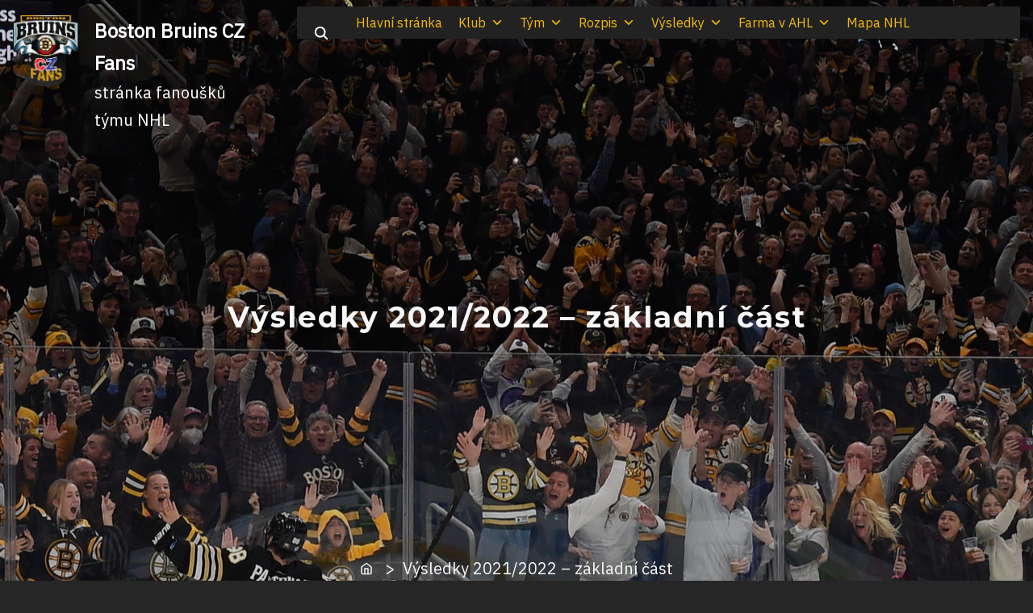

--- FILE ---
content_type: text/html; charset=UTF-8
request_url: https://bostonbruinscz.fans/vysledky-2021-2022-zakladni-cast/
body_size: 34351
content:
<!doctype html>
<html dir="ltr" lang="cs" prefix="og: https://ogp.me/ns#">
<head>
<meta charset="UTF-8">
<meta name="viewport" content="width=device-width, initial-scale=1">
<link rel="profile" href="https://gmpg.org/xfn/11">
<!-- MapPress Easy Google Maps Version:2.95.3 (https://www.mappresspro.com) -->
<title>Výsledky 2021/2022 – základní část - Boston Bruins CZ Fans</title>
<!-- All in One SEO 4.9.1.1 - aioseo.com -->
<meta name="description" content="Tabulka výsledků Boston Bruins v základní části sezóny 2021/2022. Žluté pozadí Zelené písmo Červené písmo Modré písmo Zlaté pozadí TD GARDEN VÝHRA PROHRA NESTANDARDNÍ INFO HAT TRICK Game # Datum Soupeř Výsledek Skórující hráči Bruins 1 16.10.2021 Dallas Stars 3:1 Marchand (2), DeBrusk 2 20.10.2021 Philadelphia Flyers 3:6 Kuhlman, Hall, Marchand 3 22.10.2021 Buffalo" />
<meta name="robots" content="max-image-preview:large" />
<link rel="canonical" href="https://bostonbruinscz.fans/vysledky-2021-2022-zakladni-cast/" />
<meta name="generator" content="All in One SEO (AIOSEO) 4.9.1.1" />
<meta property="og:locale" content="cs_CZ" />
<meta property="og:site_name" content="Boston Bruins CZ Fans - stránka fanoušků týmu NHL" />
<meta property="og:type" content="article" />
<meta property="og:title" content="Výsledky 2021/2022 – základní část - Boston Bruins CZ Fans" />
<meta property="og:description" content="Tabulka výsledků Boston Bruins v základní části sezóny 2021/2022. Žluté pozadí Zelené písmo Červené písmo Modré písmo Zlaté pozadí TD GARDEN VÝHRA PROHRA NESTANDARDNÍ INFO HAT TRICK Game # Datum Soupeř Výsledek Skórující hráči Bruins 1 16.10.2021 Dallas Stars 3:1 Marchand (2), DeBrusk 2 20.10.2021 Philadelphia Flyers 3:6 Kuhlman, Hall, Marchand 3 22.10.2021 Buffalo" />
<meta property="og:url" content="https://bostonbruinscz.fans/vysledky-2021-2022-zakladni-cast/" />
<meta property="og:image" content="https://bostonbruinscz.fans/wp-content/uploads/2022/02/cropped-LogoBBCZF_gray_bck.png" />
<meta property="og:image:secure_url" content="https://bostonbruinscz.fans/wp-content/uploads/2022/02/cropped-LogoBBCZF_gray_bck.png" />
<meta property="article:published_time" content="2022-02-27T13:18:02+00:00" />
<meta property="article:modified_time" content="2024-12-14T08:25:23+00:00" />
<meta name="twitter:card" content="summary" />
<meta name="twitter:title" content="Výsledky 2021/2022 – základní část - Boston Bruins CZ Fans" />
<meta name="twitter:description" content="Tabulka výsledků Boston Bruins v základní části sezóny 2021/2022. Žluté pozadí Zelené písmo Červené písmo Modré písmo Zlaté pozadí TD GARDEN VÝHRA PROHRA NESTANDARDNÍ INFO HAT TRICK Game # Datum Soupeř Výsledek Skórující hráči Bruins 1 16.10.2021 Dallas Stars 3:1 Marchand (2), DeBrusk 2 20.10.2021 Philadelphia Flyers 3:6 Kuhlman, Hall, Marchand 3 22.10.2021 Buffalo" />
<meta name="twitter:image" content="https://bostonbruinscz.fans/wp-content/uploads/2022/02/cropped-LogoBBCZF_gray_bck.png" />
<script type="application/ld+json" class="aioseo-schema">
{"@context":"https:\/\/schema.org","@graph":[{"@type":"BreadcrumbList","@id":"https:\/\/bostonbruinscz.fans\/vysledky-2021-2022-zakladni-cast\/#breadcrumblist","itemListElement":[{"@type":"ListItem","@id":"https:\/\/bostonbruinscz.fans#listItem","position":1,"name":"Home","item":"https:\/\/bostonbruinscz.fans","nextItem":{"@type":"ListItem","@id":"https:\/\/bostonbruinscz.fans\/vysledky-2021-2022-zakladni-cast\/#listItem","name":"V\u00fdsledky 2021\/2022 &#8211; z\u00e1kladn\u00ed \u010d\u00e1st"}},{"@type":"ListItem","@id":"https:\/\/bostonbruinscz.fans\/vysledky-2021-2022-zakladni-cast\/#listItem","position":2,"name":"V\u00fdsledky 2021\/2022 &#8211; z\u00e1kladn\u00ed \u010d\u00e1st","previousItem":{"@type":"ListItem","@id":"https:\/\/bostonbruinscz.fans#listItem","name":"Home"}}]},{"@type":"Organization","@id":"https:\/\/bostonbruinscz.fans\/#organization","name":"BOSTON BRUINS CZ FANS","description":"str\u00e1nka fanou\u0161k\u016f t\u00fdmu NHL","url":"https:\/\/bostonbruinscz.fans\/","logo":{"@type":"ImageObject","url":"https:\/\/bostonbruinscz.fans\/wp-content\/uploads\/2022\/02\/cropped-LogoBBCZF_gray_bck.png","@id":"https:\/\/bostonbruinscz.fans\/vysledky-2021-2022-zakladni-cast\/#organizationLogo","width":340,"height":374},"image":{"@id":"https:\/\/bostonbruinscz.fans\/vysledky-2021-2022-zakladni-cast\/#organizationLogo"}},{"@type":"WebPage","@id":"https:\/\/bostonbruinscz.fans\/vysledky-2021-2022-zakladni-cast\/#webpage","url":"https:\/\/bostonbruinscz.fans\/vysledky-2021-2022-zakladni-cast\/","name":"V\u00fdsledky 2021\/2022 \u2013 z\u00e1kladn\u00ed \u010d\u00e1st - Boston Bruins CZ Fans","description":"Tabulka v\u00fdsledk\u016f Boston Bruins v z\u00e1kladn\u00ed \u010d\u00e1sti sez\u00f3ny 2021\/2022. \u017dlut\u00e9 pozad\u00ed Zelen\u00e9 p\u00edsmo \u010cerven\u00e9 p\u00edsmo Modr\u00e9 p\u00edsmo Zlat\u00e9 pozad\u00ed TD GARDEN V\u00ddHRA PROHRA NESTANDARDN\u00cd INFO HAT TRICK Game # Datum Soupe\u0159 V\u00fdsledek Sk\u00f3ruj\u00edc\u00ed hr\u00e1\u010di Bruins 1 16.10.2021 Dallas Stars 3:1 Marchand (2), DeBrusk 2 20.10.2021 Philadelphia Flyers 3:6 Kuhlman, Hall, Marchand 3 22.10.2021 Buffalo","inLanguage":"cs-CZ","isPartOf":{"@id":"https:\/\/bostonbruinscz.fans\/#website"},"breadcrumb":{"@id":"https:\/\/bostonbruinscz.fans\/vysledky-2021-2022-zakladni-cast\/#breadcrumblist"},"datePublished":"2022-02-27T14:18:02+01:00","dateModified":"2024-12-14T09:25:23+01:00"},{"@type":"WebSite","@id":"https:\/\/bostonbruinscz.fans\/#website","url":"https:\/\/bostonbruinscz.fans\/","name":"Boston Bruins CZ Fans","description":"str\u00e1nka fanou\u0161k\u016f t\u00fdmu NHL","inLanguage":"cs-CZ","publisher":{"@id":"https:\/\/bostonbruinscz.fans\/#organization"}}]}
</script>
<!-- All in One SEO -->
<link rel='dns-prefetch' href='//maps.google.com' />
<link rel='dns-prefetch' href='//fonts.googleapis.com' />
<link href='https://fonts.gstatic.com' crossorigin rel='preconnect' />
<link rel="alternate" type="application/rss+xml" title="Boston Bruins CZ Fans &raquo; RSS zdroj" href="https://bostonbruinscz.fans/feed/" />
<link rel="alternate" type="application/rss+xml" title="Boston Bruins CZ Fans &raquo; RSS komentářů" href="https://bostonbruinscz.fans/comments/feed/" />
<link rel="alternate" title="oEmbed (JSON)" type="application/json+oembed" href="https://bostonbruinscz.fans/wp-json/oembed/1.0/embed?url=https%3A%2F%2Fbostonbruinscz.fans%2Fvysledky-2021-2022-zakladni-cast%2F" />
<link rel="alternate" title="oEmbed (XML)" type="text/xml+oembed" href="https://bostonbruinscz.fans/wp-json/oembed/1.0/embed?url=https%3A%2F%2Fbostonbruinscz.fans%2Fvysledky-2021-2022-zakladni-cast%2F&#038;format=xml" />
<style id='wp-img-auto-sizes-contain-inline-css'>
img:is([sizes=auto i],[sizes^="auto," i]){contain-intrinsic-size:3000px 1500px}
/*# sourceURL=wp-img-auto-sizes-contain-inline-css */
</style>
<!-- <link rel='stylesheet' id='swiper-css' href='https://bostonbruinscz.fans/wp-content/plugins/elementor/assets/lib/swiper/v8/css/swiper.min.css?ver=8.4.5' media='all' /> -->
<!-- <link rel='stylesheet' id='e-swiper-css' href='https://bostonbruinscz.fans/wp-content/plugins/elementor/assets/css/conditionals/e-swiper.min.css?ver=3.33.5' media='all' /> -->
<!-- <link rel='stylesheet' id='pg-helper-css' href='https://bostonbruinscz.fans/wp-content/plugins/pixel-gallery/assets/css/pg-helper.css?ver=1.7.9' media='all' /> -->
<!-- <link rel='stylesheet' id='pg-font-css' href='https://bostonbruinscz.fans/wp-content/plugins/pixel-gallery/assets/css/pg-font.css?ver=1.7.9' media='all' /> -->
<!-- <link rel='stylesheet' id='wp-block-library-css' href='https://bostonbruinscz.fans/wp-includes/css/dist/block-library/style.min.css?ver=6.9' media='all' /> -->
<link rel="stylesheet" type="text/css" href="//bostonbruinscz.fans/wp-content/cache/wpfc-minified/eu53rlnw/hx9oy.css" media="all"/>
<style id='classic-theme-styles-inline-css'>
/*! This file is auto-generated */
.wp-block-button__link{color:#fff;background-color:#32373c;border-radius:9999px;box-shadow:none;text-decoration:none;padding:calc(.667em + 2px) calc(1.333em + 2px);font-size:1.125em}.wp-block-file__button{background:#32373c;color:#fff;text-decoration:none}
/*# sourceURL=/wp-includes/css/classic-themes.min.css */
</style>
<!-- <link rel='stylesheet' id='mappress-leaflet-css' href='https://bostonbruinscz.fans/wp-content/plugins/mappress-google-maps-for-wordpress/lib/leaflet/leaflet.css?ver=1.7.1' media='all' /> -->
<!-- <link rel='stylesheet' id='mappress-css' href='https://bostonbruinscz.fans/wp-content/plugins/mappress-google-maps-for-wordpress/css/mappress.css?ver=2.95.3' media='all' /> -->
<!-- <link rel='stylesheet' id='aioseo/css/src/vue/standalone/blocks/table-of-contents/global.scss-css' href='https://bostonbruinscz.fans/wp-content/plugins/all-in-one-seo-pack/dist/Lite/assets/css/table-of-contents/global.e90f6d47.css?ver=4.9.1.1' media='all' /> -->
<link rel="stylesheet" type="text/css" href="//bostonbruinscz.fans/wp-content/cache/wpfc-minified/8jpxgadi/hx2bg.css" media="all"/>
<style id='ctb-countdown-time-style-inline-css'>
.wp-block-ctb-countdown-time{display:flex;transition:opacity .3s ease-in-out,transform 8s ease-in-out}.wp-block-ctb-countdown-time *{box-sizing:border-box}.wp-block-ctb-countdown-time .ctbCountdownTime{align-items:center;display:inline-flex;max-width:100%;position:relative}.wp-block-ctb-countdown-time .ctbCountdownTime .prefixText{margin:0!important}.wp-block-ctb-countdown-time .ctbCountdownTime .suffixButton{text-decoration:none}.wp-block-ctb-countdown-time .ctbCountdownTime .countdownClose{fill:#333;cursor:pointer;outline:0;position:absolute;right:4px;top:3px;z-index:10}.wp-block-ctb-countdown-time .countdownItems{align-items:center;display:flex;flex-grow:1;max-width:100%}.wp-block-ctb-countdown-time .countdownItems .countdownItem{align-items:center;display:flex;flex-direction:column;justify-content:center}.wp-block-ctb-countdown-time .countdownItems .countdownItem .digit{display:block;font-weight:400}.wp-block-ctb-countdown-time .countdownItems .countdownItem .label{display:block;font-style:normal;line-height:100%;text-decoration:initial;text-transform:none}.wp-block-ctb-countdown-time .countdownItems .countdownItem.inline{flex-direction:row;justify-content:center}.wp-block-ctb-countdown-time .countdownItems .countdownItem.inline .digit{display:flex;flex:1 1 0%;justify-content:center}.wp-block-ctb-countdown-time .countdownItems .countdownItem.inline .label{display:flex;flex:1 1 0%}.wp-block-ctb-countdown-time .countdownItems .separator{position:relative}.wp-block-ctb-countdown-time .countdownItems .separator:before{line-height:100%;position:absolute;top:50%;transform:translate(-50%,-65%)}.wp-block-ctb-countdown-time .countdownItems .countdownItem.inline~.separator:before{transform:translate(-50%,-60%)}.wp-block-ctb-countdown-time.transformHidden{opacity:0;transform:translateY(-9999px)}@media(max-width:575px){.wp-block-ctb-countdown-time .countdownItems.ctbResponsive{flex-direction:column}.wp-block-ctb-countdown-time .countdownItems.ctbResponsive .separator{transform:rotate(90deg)}}
/*# sourceURL=https://bostonbruinscz.fans/wp-content/plugins/countdown-time/build/view.css */
</style>
<!-- <link rel='stylesheet' id='wpzoom-social-icons-block-style-css' href='https://bostonbruinscz.fans/wp-content/plugins/social-icons-widget-by-wpzoom/block/dist/style-wpzoom-social-icons.css?ver=4.5.3' media='all' /> -->
<link rel="stylesheet" type="text/css" href="//bostonbruinscz.fans/wp-content/cache/wpfc-minified/erpyldoz/hx2bg.css" media="all"/>
<style id='filebird-block-filebird-gallery-style-inline-css'>
ul.filebird-block-filebird-gallery{margin:auto!important;padding:0!important;width:100%}ul.filebird-block-filebird-gallery.layout-grid{display:grid;grid-gap:20px;align-items:stretch;grid-template-columns:repeat(var(--columns),1fr);justify-items:stretch}ul.filebird-block-filebird-gallery.layout-grid li img{border:1px solid #ccc;box-shadow:2px 2px 6px 0 rgba(0,0,0,.3);height:100%;max-width:100%;-o-object-fit:cover;object-fit:cover;width:100%}ul.filebird-block-filebird-gallery.layout-masonry{-moz-column-count:var(--columns);-moz-column-gap:var(--space);column-gap:var(--space);-moz-column-width:var(--min-width);columns:var(--min-width) var(--columns);display:block;overflow:auto}ul.filebird-block-filebird-gallery.layout-masonry li{margin-bottom:var(--space)}ul.filebird-block-filebird-gallery li{list-style:none}ul.filebird-block-filebird-gallery li figure{height:100%;margin:0;padding:0;position:relative;width:100%}ul.filebird-block-filebird-gallery li figure figcaption{background:linear-gradient(0deg,rgba(0,0,0,.7),rgba(0,0,0,.3) 70%,transparent);bottom:0;box-sizing:border-box;color:#fff;font-size:.8em;margin:0;max-height:100%;overflow:auto;padding:3em .77em .7em;position:absolute;text-align:center;width:100%;z-index:2}ul.filebird-block-filebird-gallery li figure figcaption a{color:inherit}
/*# sourceURL=https://bostonbruinscz.fans/wp-content/plugins/filebird/blocks/filebird-gallery/build/style-index.css */
</style>
<!-- <link rel='stylesheet' id='wp-components-css' href='https://bostonbruinscz.fans/wp-includes/css/dist/components/style.min.css?ver=6.9' media='all' /> -->
<!-- <link rel='stylesheet' id='wp-preferences-css' href='https://bostonbruinscz.fans/wp-includes/css/dist/preferences/style.min.css?ver=6.9' media='all' /> -->
<!-- <link rel='stylesheet' id='wp-block-editor-css' href='https://bostonbruinscz.fans/wp-includes/css/dist/block-editor/style.min.css?ver=6.9' media='all' /> -->
<!-- <link rel='stylesheet' id='wp-reusable-blocks-css' href='https://bostonbruinscz.fans/wp-includes/css/dist/reusable-blocks/style.min.css?ver=6.9' media='all' /> -->
<!-- <link rel='stylesheet' id='wp-patterns-css' href='https://bostonbruinscz.fans/wp-includes/css/dist/patterns/style.min.css?ver=6.9' media='all' /> -->
<!-- <link rel='stylesheet' id='wp-editor-css' href='https://bostonbruinscz.fans/wp-includes/css/dist/editor/style.min.css?ver=6.9' media='all' /> -->
<!-- <link rel='stylesheet' id='block-robo-gallery-style-css-css' href='https://bostonbruinscz.fans/wp-content/plugins/robo-gallery/includes/extensions/block/dist/blocks.style.build.css?ver=5.1.1' media='all' /> -->
<link rel="stylesheet" type="text/css" href="//bostonbruinscz.fans/wp-content/cache/wpfc-minified/qt0hofxn/hx2bg.css" media="all"/>
<style id='global-styles-inline-css'>
:root{--wp--preset--aspect-ratio--square: 1;--wp--preset--aspect-ratio--4-3: 4/3;--wp--preset--aspect-ratio--3-4: 3/4;--wp--preset--aspect-ratio--3-2: 3/2;--wp--preset--aspect-ratio--2-3: 2/3;--wp--preset--aspect-ratio--16-9: 16/9;--wp--preset--aspect-ratio--9-16: 9/16;--wp--preset--color--black: #000000;--wp--preset--color--cyan-bluish-gray: #abb8c3;--wp--preset--color--white: #ffffff;--wp--preset--color--pale-pink: #f78da7;--wp--preset--color--vivid-red: #cf2e2e;--wp--preset--color--luminous-vivid-orange: #ff6900;--wp--preset--color--luminous-vivid-amber: #fcb900;--wp--preset--color--light-green-cyan: #7bdcb5;--wp--preset--color--vivid-green-cyan: #00d084;--wp--preset--color--pale-cyan-blue: #8ed1fc;--wp--preset--color--vivid-cyan-blue: #0693e3;--wp--preset--color--vivid-purple: #9b51e0;--wp--preset--color--green: #0b8276;--wp--preset--color--yellow: #fdb927;--wp--preset--gradient--vivid-cyan-blue-to-vivid-purple: linear-gradient(135deg,rgb(6,147,227) 0%,rgb(155,81,224) 100%);--wp--preset--gradient--light-green-cyan-to-vivid-green-cyan: linear-gradient(135deg,rgb(122,220,180) 0%,rgb(0,208,130) 100%);--wp--preset--gradient--luminous-vivid-amber-to-luminous-vivid-orange: linear-gradient(135deg,rgb(252,185,0) 0%,rgb(255,105,0) 100%);--wp--preset--gradient--luminous-vivid-orange-to-vivid-red: linear-gradient(135deg,rgb(255,105,0) 0%,rgb(207,46,46) 100%);--wp--preset--gradient--very-light-gray-to-cyan-bluish-gray: linear-gradient(135deg,rgb(238,238,238) 0%,rgb(169,184,195) 100%);--wp--preset--gradient--cool-to-warm-spectrum: linear-gradient(135deg,rgb(74,234,220) 0%,rgb(151,120,209) 20%,rgb(207,42,186) 40%,rgb(238,44,130) 60%,rgb(251,105,98) 80%,rgb(254,248,76) 100%);--wp--preset--gradient--blush-light-purple: linear-gradient(135deg,rgb(255,206,236) 0%,rgb(152,150,240) 100%);--wp--preset--gradient--blush-bordeaux: linear-gradient(135deg,rgb(254,205,165) 0%,rgb(254,45,45) 50%,rgb(107,0,62) 100%);--wp--preset--gradient--luminous-dusk: linear-gradient(135deg,rgb(255,203,112) 0%,rgb(199,81,192) 50%,rgb(65,88,208) 100%);--wp--preset--gradient--pale-ocean: linear-gradient(135deg,rgb(255,245,203) 0%,rgb(182,227,212) 50%,rgb(51,167,181) 100%);--wp--preset--gradient--electric-grass: linear-gradient(135deg,rgb(202,248,128) 0%,rgb(113,206,126) 100%);--wp--preset--gradient--midnight: linear-gradient(135deg,rgb(2,3,129) 0%,rgb(40,116,252) 100%);--wp--preset--font-size--small: 13px;--wp--preset--font-size--medium: 20px;--wp--preset--font-size--large: 36px;--wp--preset--font-size--x-large: 42px;--wp--preset--spacing--20: 0.44rem;--wp--preset--spacing--30: 0.67rem;--wp--preset--spacing--40: 1rem;--wp--preset--spacing--50: 1.5rem;--wp--preset--spacing--60: 2.25rem;--wp--preset--spacing--70: 3.38rem;--wp--preset--spacing--80: 5.06rem;--wp--preset--shadow--natural: 6px 6px 9px rgba(0, 0, 0, 0.2);--wp--preset--shadow--deep: 12px 12px 50px rgba(0, 0, 0, 0.4);--wp--preset--shadow--sharp: 6px 6px 0px rgba(0, 0, 0, 0.2);--wp--preset--shadow--outlined: 6px 6px 0px -3px rgb(255, 255, 255), 6px 6px rgb(0, 0, 0);--wp--preset--shadow--crisp: 6px 6px 0px rgb(0, 0, 0);}:where(.is-layout-flex){gap: 0.5em;}:where(.is-layout-grid){gap: 0.5em;}body .is-layout-flex{display: flex;}.is-layout-flex{flex-wrap: wrap;align-items: center;}.is-layout-flex > :is(*, div){margin: 0;}body .is-layout-grid{display: grid;}.is-layout-grid > :is(*, div){margin: 0;}:where(.wp-block-columns.is-layout-flex){gap: 2em;}:where(.wp-block-columns.is-layout-grid){gap: 2em;}:where(.wp-block-post-template.is-layout-flex){gap: 1.25em;}:where(.wp-block-post-template.is-layout-grid){gap: 1.25em;}.has-black-color{color: var(--wp--preset--color--black) !important;}.has-cyan-bluish-gray-color{color: var(--wp--preset--color--cyan-bluish-gray) !important;}.has-white-color{color: var(--wp--preset--color--white) !important;}.has-pale-pink-color{color: var(--wp--preset--color--pale-pink) !important;}.has-vivid-red-color{color: var(--wp--preset--color--vivid-red) !important;}.has-luminous-vivid-orange-color{color: var(--wp--preset--color--luminous-vivid-orange) !important;}.has-luminous-vivid-amber-color{color: var(--wp--preset--color--luminous-vivid-amber) !important;}.has-light-green-cyan-color{color: var(--wp--preset--color--light-green-cyan) !important;}.has-vivid-green-cyan-color{color: var(--wp--preset--color--vivid-green-cyan) !important;}.has-pale-cyan-blue-color{color: var(--wp--preset--color--pale-cyan-blue) !important;}.has-vivid-cyan-blue-color{color: var(--wp--preset--color--vivid-cyan-blue) !important;}.has-vivid-purple-color{color: var(--wp--preset--color--vivid-purple) !important;}.has-black-background-color{background-color: var(--wp--preset--color--black) !important;}.has-cyan-bluish-gray-background-color{background-color: var(--wp--preset--color--cyan-bluish-gray) !important;}.has-white-background-color{background-color: var(--wp--preset--color--white) !important;}.has-pale-pink-background-color{background-color: var(--wp--preset--color--pale-pink) !important;}.has-vivid-red-background-color{background-color: var(--wp--preset--color--vivid-red) !important;}.has-luminous-vivid-orange-background-color{background-color: var(--wp--preset--color--luminous-vivid-orange) !important;}.has-luminous-vivid-amber-background-color{background-color: var(--wp--preset--color--luminous-vivid-amber) !important;}.has-light-green-cyan-background-color{background-color: var(--wp--preset--color--light-green-cyan) !important;}.has-vivid-green-cyan-background-color{background-color: var(--wp--preset--color--vivid-green-cyan) !important;}.has-pale-cyan-blue-background-color{background-color: var(--wp--preset--color--pale-cyan-blue) !important;}.has-vivid-cyan-blue-background-color{background-color: var(--wp--preset--color--vivid-cyan-blue) !important;}.has-vivid-purple-background-color{background-color: var(--wp--preset--color--vivid-purple) !important;}.has-black-border-color{border-color: var(--wp--preset--color--black) !important;}.has-cyan-bluish-gray-border-color{border-color: var(--wp--preset--color--cyan-bluish-gray) !important;}.has-white-border-color{border-color: var(--wp--preset--color--white) !important;}.has-pale-pink-border-color{border-color: var(--wp--preset--color--pale-pink) !important;}.has-vivid-red-border-color{border-color: var(--wp--preset--color--vivid-red) !important;}.has-luminous-vivid-orange-border-color{border-color: var(--wp--preset--color--luminous-vivid-orange) !important;}.has-luminous-vivid-amber-border-color{border-color: var(--wp--preset--color--luminous-vivid-amber) !important;}.has-light-green-cyan-border-color{border-color: var(--wp--preset--color--light-green-cyan) !important;}.has-vivid-green-cyan-border-color{border-color: var(--wp--preset--color--vivid-green-cyan) !important;}.has-pale-cyan-blue-border-color{border-color: var(--wp--preset--color--pale-cyan-blue) !important;}.has-vivid-cyan-blue-border-color{border-color: var(--wp--preset--color--vivid-cyan-blue) !important;}.has-vivid-purple-border-color{border-color: var(--wp--preset--color--vivid-purple) !important;}.has-vivid-cyan-blue-to-vivid-purple-gradient-background{background: var(--wp--preset--gradient--vivid-cyan-blue-to-vivid-purple) !important;}.has-light-green-cyan-to-vivid-green-cyan-gradient-background{background: var(--wp--preset--gradient--light-green-cyan-to-vivid-green-cyan) !important;}.has-luminous-vivid-amber-to-luminous-vivid-orange-gradient-background{background: var(--wp--preset--gradient--luminous-vivid-amber-to-luminous-vivid-orange) !important;}.has-luminous-vivid-orange-to-vivid-red-gradient-background{background: var(--wp--preset--gradient--luminous-vivid-orange-to-vivid-red) !important;}.has-very-light-gray-to-cyan-bluish-gray-gradient-background{background: var(--wp--preset--gradient--very-light-gray-to-cyan-bluish-gray) !important;}.has-cool-to-warm-spectrum-gradient-background{background: var(--wp--preset--gradient--cool-to-warm-spectrum) !important;}.has-blush-light-purple-gradient-background{background: var(--wp--preset--gradient--blush-light-purple) !important;}.has-blush-bordeaux-gradient-background{background: var(--wp--preset--gradient--blush-bordeaux) !important;}.has-luminous-dusk-gradient-background{background: var(--wp--preset--gradient--luminous-dusk) !important;}.has-pale-ocean-gradient-background{background: var(--wp--preset--gradient--pale-ocean) !important;}.has-electric-grass-gradient-background{background: var(--wp--preset--gradient--electric-grass) !important;}.has-midnight-gradient-background{background: var(--wp--preset--gradient--midnight) !important;}.has-small-font-size{font-size: var(--wp--preset--font-size--small) !important;}.has-medium-font-size{font-size: var(--wp--preset--font-size--medium) !important;}.has-large-font-size{font-size: var(--wp--preset--font-size--large) !important;}.has-x-large-font-size{font-size: var(--wp--preset--font-size--x-large) !important;}
:where(.wp-block-post-template.is-layout-flex){gap: 1.25em;}:where(.wp-block-post-template.is-layout-grid){gap: 1.25em;}
:where(.wp-block-term-template.is-layout-flex){gap: 1.25em;}:where(.wp-block-term-template.is-layout-grid){gap: 1.25em;}
:where(.wp-block-columns.is-layout-flex){gap: 2em;}:where(.wp-block-columns.is-layout-grid){gap: 2em;}
:root :where(.wp-block-pullquote){font-size: 1.5em;line-height: 1.6;}
/*# sourceURL=global-styles-inline-css */
</style>
<!-- <link rel='stylesheet' id='pb_animate-css' href='https://bostonbruinscz.fans/wp-content/plugins/ays-popup-box/public/css/animate.css?ver=6.0.7' media='all' /> -->
<!-- <link rel='stylesheet' id='wpdm-fonticon-css' href='https://bostonbruinscz.fans/wp-content/plugins/download-manager/assets/wpdm-iconfont/css/wpdm-icons.css?ver=6.9' media='all' /> -->
<!-- <link rel='stylesheet' id='wpdm-front-css' href='https://bostonbruinscz.fans/wp-content/plugins/download-manager/assets/css/front.min.css?ver=6.9' media='all' /> -->
<!-- <link rel='stylesheet' id='fsb-image-css' href='https://bostonbruinscz.fans/wp-content/plugins/simple-full-screen-background-image/includes/fullscreen-image.css?ver=6.9' media='all' /> -->
<!-- <link rel='stylesheet' id='wpgmp-frontend-css' href='https://bostonbruinscz.fans/wp-content/plugins/wp-google-map-plugin/assets/css/wpgmp_all_frontend.css?ver=4.8.8' media='all' /> -->
<!-- <link rel='stylesheet' id='megamenu-css' href='https://bostonbruinscz.fans/wp-content/uploads/maxmegamenu/style.css?ver=28758f' media='all' /> -->
<!-- <link rel='stylesheet' id='dashicons-css' href='https://bostonbruinscz.fans/wp-includes/css/dashicons.min.css?ver=6.9' media='all' /> -->
<!-- <link rel='stylesheet' id='pliska-style-css' href='https://bostonbruinscz.fans/wp-content/themes/pliska/assets/css/app.css?ver=0.3.8' media='all' /> -->
<link rel="stylesheet" type="text/css" href="//bostonbruinscz.fans/wp-content/cache/wpfc-minified/drd3g9md/hx2bg.css" media="all"/>
<link rel='stylesheet' media="print" onload="this.media='all'" id='pliska-fonts-css' href='//fonts.googleapis.com/css?family=Montserrat%3A500%2C700%2C900%7CIBM+Plex+Sans%3A300%2C400&#038;ver=0.3.8#038;subset=latin%2Clatin-ext&#038;display=swap' media='all' />
<!-- <link rel='stylesheet' id='wpzoom-social-icons-socicon-css' href='https://bostonbruinscz.fans/wp-content/plugins/social-icons-widget-by-wpzoom/assets/css/wpzoom-socicon.css?ver=1765124817' media='all' /> -->
<!-- <link rel='stylesheet' id='wpzoom-social-icons-genericons-css' href='https://bostonbruinscz.fans/wp-content/plugins/social-icons-widget-by-wpzoom/assets/css/genericons.css?ver=1765124817' media='all' /> -->
<!-- <link rel='stylesheet' id='wpzoom-social-icons-academicons-css' href='https://bostonbruinscz.fans/wp-content/plugins/social-icons-widget-by-wpzoom/assets/css/academicons.min.css?ver=1765124817' media='all' /> -->
<!-- <link rel='stylesheet' id='wpzoom-social-icons-font-awesome-3-css' href='https://bostonbruinscz.fans/wp-content/plugins/social-icons-widget-by-wpzoom/assets/css/font-awesome-3.min.css?ver=1765124817' media='all' /> -->
<!-- <link rel='stylesheet' id='wpzoom-social-icons-styles-css' href='https://bostonbruinscz.fans/wp-content/plugins/social-icons-widget-by-wpzoom/assets/css/wpzoom-social-icons-styles.css?ver=1765124817' media='all' /> -->
<!-- <link rel='stylesheet' id='tablepress-default-css' href='https://bostonbruinscz.fans/wp-content/plugins/tablepress/css/build/default.css?ver=3.2.6' media='all' /> -->
<!-- <link rel='stylesheet' id='ekit-widget-styles-css' href='https://bostonbruinscz.fans/wp-content/plugins/elementskit-lite/widgets/init/assets/css/widget-styles.css?ver=3.7.7' media='all' /> -->
<!-- <link rel='stylesheet' id='ekit-responsive-css' href='https://bostonbruinscz.fans/wp-content/plugins/elementskit-lite/widgets/init/assets/css/responsive.css?ver=3.7.7' media='all' /> -->
<!-- <link rel='stylesheet' id='elementor-frontend-css' href='https://bostonbruinscz.fans/wp-content/plugins/elementor/assets/css/frontend.min.css?ver=3.33.5' media='all' /> -->
<!-- <link rel='stylesheet' id='widget-icon-list-css' href='https://bostonbruinscz.fans/wp-content/plugins/elementor/assets/css/widget-icon-list.min.css?ver=3.33.5' media='all' /> -->
<!-- <link rel='stylesheet' id='eael-general-css' href='https://bostonbruinscz.fans/wp-content/plugins/essential-addons-for-elementor-lite/assets/front-end/css/view/general.min.css?ver=6.5.4' media='all' /> -->
<link rel='preload' as='font'  id='wpzoom-social-icons-font-academicons-woff2-css' href='https://bostonbruinscz.fans/wp-content/plugins/social-icons-widget-by-wpzoom/assets/font/academicons.woff2?v=1.9.2' type='font/woff2' crossorigin />
<link rel='preload' as='font'  id='wpzoom-social-icons-font-fontawesome-3-woff2-css' href='https://bostonbruinscz.fans/wp-content/plugins/social-icons-widget-by-wpzoom/assets/font/fontawesome-webfont.woff2?v=4.7.0' type='font/woff2' crossorigin />
<link rel='preload' as='font'  id='wpzoom-social-icons-font-genericons-woff-css' href='https://bostonbruinscz.fans/wp-content/plugins/social-icons-widget-by-wpzoom/assets/font/Genericons.woff' type='font/woff' crossorigin />
<link rel='preload' as='font'  id='wpzoom-social-icons-font-socicon-woff2-css' href='https://bostonbruinscz.fans/wp-content/plugins/social-icons-widget-by-wpzoom/assets/font/socicon.woff2?v=4.5.3' type='font/woff2' crossorigin />
<!-- <link rel='stylesheet' id='bdt-uikit-css' href='https://bostonbruinscz.fans/wp-content/plugins/bdthemes-element-pack-lite/assets/css/bdt-uikit.css?ver=3.21.7' media='all' /> -->
<!-- <link rel='stylesheet' id='ep-helper-css' href='https://bostonbruinscz.fans/wp-content/plugins/bdthemes-element-pack-lite/assets/css/ep-helper.css?ver=8.3.11' media='all' /> -->
<!-- <link rel='stylesheet' id='wdt-simple-table-css' href='https://bostonbruinscz.fans/wp-content/plugins/wpdatatables/assets/css/wdt.simpleTable.min.css?ver=6.4.0.1' media='all' /> -->
<!-- <link rel='stylesheet' id='wdt-font-style-css' href='https://bostonbruinscz.fans/wp-content/plugins/wpdatatables/assets/css/style.min.css?ver=6.4.0.1' media='all' /> -->
<link rel="stylesheet" type="text/css" href="//bostonbruinscz.fans/wp-content/cache/wpfc-minified/dhqpt1j5/l0t.css" media="all"/>
<script id="jquery-core-js-extra">
var SDT_DATA = {"ajaxurl":"https://bostonbruinscz.fans/wp-admin/admin-ajax.php","siteUrl":"https://bostonbruinscz.fans/","pluginsUrl":"https://bostonbruinscz.fans/wp-content/plugins","isAdmin":""};
//# sourceURL=jquery-core-js-extra
</script>
<script src='//bostonbruinscz.fans/wp-content/cache/wpfc-minified/23zhrgam/hx2bg.js' type="text/javascript"></script>
<!-- <script src="https://bostonbruinscz.fans/wp-includes/js/jquery/jquery.min.js?ver=3.7.1" id="jquery-core-js"></script> -->
<!-- <script src="https://bostonbruinscz.fans/wp-includes/js/jquery/jquery-migrate.min.js?ver=3.4.1" id="jquery-migrate-js"></script> -->
<!-- <script src="https://bostonbruinscz.fans/wp-includes/js/tinymce/tinymce.min.js?ver=49110-20250317" id="wp-tinymce-root-js"></script> -->
<!-- <script src="https://bostonbruinscz.fans/wp-includes/js/tinymce/plugins/compat3x/plugin.min.js?ver=49110-20250317" id="wp-tinymce-js"></script> -->
<script id="ays-pb-js-extra">
var pbLocalizeObj = {"ajax":"https://bostonbruinscz.fans/wp-admin/admin-ajax.php","seconds":"seconds","thisWillClose":"This will close in","icons":{"close_icon":"\u003Csvg class=\"ays_pb_material_close_icon\" xmlns=\"https://www.w3.org/2000/svg\" height=\"36px\" viewBox=\"0 0 24 24\" width=\"36px\" fill=\"#000000\" alt=\"Pop-up Close\"\u003E\u003Cpath d=\"M0 0h24v24H0z\" fill=\"none\"/\u003E\u003Cpath d=\"M19 6.41L17.59 5 12 10.59 6.41 5 5 6.41 10.59 12 5 17.59 6.41 19 12 13.41 17.59 19 19 17.59 13.41 12z\"/\u003E\u003C/svg\u003E","close_circle_icon":"\u003Csvg class=\"ays_pb_material_close_circle_icon\" xmlns=\"https://www.w3.org/2000/svg\" height=\"24\" viewBox=\"0 0 24 24\" width=\"36\" alt=\"Pop-up Close\"\u003E\u003Cpath d=\"M0 0h24v24H0z\" fill=\"none\"/\u003E\u003Cpath d=\"M12 2C6.47 2 2 6.47 2 12s4.47 10 10 10 10-4.47 10-10S17.53 2 12 2zm5 13.59L15.59 17 12 13.41 8.41 17 7 15.59 10.59 12 7 8.41 8.41 7 12 10.59 15.59 7 17 8.41 13.41 12 17 15.59z\"/\u003E\u003C/svg\u003E","volume_up_icon":"\u003Csvg class=\"ays_pb_fa_volume\" xmlns=\"https://www.w3.org/2000/svg\" height=\"24\" viewBox=\"0 0 24 24\" width=\"36\"\u003E\u003Cpath d=\"M0 0h24v24H0z\" fill=\"none\"/\u003E\u003Cpath d=\"M3 9v6h4l5 5V4L7 9H3zm13.5 3c0-1.77-1.02-3.29-2.5-4.03v8.05c1.48-.73 2.5-2.25 2.5-4.02zM14 3.23v2.06c2.89.86 5 3.54 5 6.71s-2.11 5.85-5 6.71v2.06c4.01-.91 7-4.49 7-8.77s-2.99-7.86-7-8.77z\"/\u003E\u003C/svg\u003E","volume_mute_icon":"\u003Csvg xmlns=\"https://www.w3.org/2000/svg\" height=\"24\" viewBox=\"0 0 24 24\" width=\"24\"\u003E\u003Cpath d=\"M0 0h24v24H0z\" fill=\"none\"/\u003E\u003Cpath d=\"M7 9v6h4l5 5V4l-5 5H7z\"/\u003E\u003C/svg\u003E"}};
//# sourceURL=ays-pb-js-extra
</script>
<script src='//bostonbruinscz.fans/wp-content/cache/wpfc-minified/q9mro1pn/hx2bg.js' type="text/javascript"></script>
<!-- <script src="https://bostonbruinscz.fans/wp-content/plugins/ays-popup-box/public/js/ays-pb-public.js?ver=6.0.7" id="ays-pb-js"></script> -->
<!-- <script src="https://bostonbruinscz.fans/wp-content/plugins/download-manager/assets/js/wpdm.min.js?ver=6.9" id="wpdm-frontend-js-js"></script> -->
<script id="wpdm-frontjs-js-extra">
var wpdm_url = {"home":"https://bostonbruinscz.fans/","site":"https://bostonbruinscz.fans/","ajax":"https://bostonbruinscz.fans/wp-admin/admin-ajax.php"};
var wpdm_js = {"spinner":"\u003Ci class=\"wpdm-icon wpdm-sun wpdm-spin\"\u003E\u003C/i\u003E","client_id":"71e06ba55fbe314cea08797eca539737"};
var wpdm_strings = {"pass_var":"Password Verified!","pass_var_q":"Please click following button to start download.","start_dl":"Start Download"};
//# sourceURL=wpdm-frontjs-js-extra
</script>
<script src='//bostonbruinscz.fans/wp-content/cache/wpfc-minified/qlc6aovm/hx2bg.js' type="text/javascript"></script>
<!-- <script src="https://bostonbruinscz.fans/wp-content/plugins/download-manager/assets/js/front.min.js?ver=3.3.37" id="wpdm-frontjs-js"></script> -->
<script id="pliska-options-js-extra">
var pliska_customizer_object = {"overlay":"2","animation":"","fixed_header":"1","sticky_header":"","has_header_image":"1","site_title_animation":"slide_left_right","myAjax":{"ajaxurl":"https://bostonbruinscz.fans/wp-admin/admin-ajax.php","has_voted":false}};
//# sourceURL=pliska-options-js-extra
</script>
<script src='//bostonbruinscz.fans/wp-content/cache/wpfc-minified/q6mx5zs4/hx9oy.js' type="text/javascript"></script>
<!-- <script src="https://bostonbruinscz.fans/wp-content/themes/pliska/assets/js/theme-options.min.js?ver=0.3.8" id="pliska-options-js"></script> -->
<link rel="https://api.w.org/" href="https://bostonbruinscz.fans/wp-json/" /><link rel="alternate" title="JSON" type="application/json" href="https://bostonbruinscz.fans/wp-json/wp/v2/pages/2856" /><link rel="EditURI" type="application/rsd+xml" title="RSD" href="https://bostonbruinscz.fans/xmlrpc.php?rsd" />
<meta name="generator" content="WordPress 6.9" />
<link rel='shortlink' href='https://bostonbruinscz.fans/?p=2856' />
<!-- Analytics by WP Statistics - https://wp-statistics.com -->
<style>
body {
color: #404040;
}
h1, h2, h3, h4, h5, h6, .entry-title a, .entry-title a:hover, .entry-title a:focus{
color: #404040;
}
.hentry .feather-clock, .hentry .feather-comment {
stroke: #404040;
opacity: .75;
}
.hentry .tag-icon {
fill: #404040;
opacity: .65;
}
a {
color: #128284;
}
a:hover, a:active, a:focus {
color: #066664;
}
button, input[type="button"], input[type="reset"], input[type="submit"] {
background: #0b8276;
}
.header-buttons .left-btn button {
background: #fdb927;
border-color: #fdb927;
}
.header-buttons .left-btn button:before {
border: 2px solid #fdb927;
}
.cart-counter {
background: #fdb927;
}
.top-meta .cat-links a:nth-of-type(3n+1) {
background: #fdb927;
}
.top-meta .cat-links a:nth-of-type(3n+1):hover {
background: #0b8276;
}
.widget-area h2, .comments-title, .comment-reply-title, .related-posts-wrapper h2,
.section-right-image h2, .section-left-image h2, .section-call-to-action h2, 
.section-fullwidth-2 h2, .services-page h2, .about-page h2 {
background-image: linear-gradient(to bottom, rgba(253, 185, 39, 0.4) 0%, rgba(253, 185, 39, 0.8) 100%)
}
.ionicon-youtube, .ionicon-pinterest, .ionicon-linkedin, .ionicon-instagram {
fill: #fdb927	}
.feather-facebook, .feather-twitter, .feather-mail {
stroke: #fdb927	}
#back-to-top {
background: #56cdc1;
}
#back-to-top:hover {
background: #249b8f;
}
.text-wrapper .entry-title a {
background-image: linear-gradient(to bottom, #fdb927 0%, #fdb927 100%)	
}
.navigation .page-numbers:hover,
.navigation .page-numbers.current {
background-color: #fdb927;
}
@media (max-width: 40em) {
.slide-menu {
background-color:  #000000;
}
}
@media (min-width:40em){
.search-form button {
background: #56cdc1;
}
.fixed-header .site-menu a {
color: #666;
}
.no-header-image .site-menu a {
color: #666;
}
.no-header-image .ionicon-search {
fill: #666;
}
.static-header .search-item .search-icon svg,
.sticky-header .search-item .search-icon svg {
fill: #666;
}
.site-menu ul ul a {
background-color: #000000;
transition: .4s all;
}
.site-menu ul ul a:hover, .site-menu ul ul .focus a, .site-menu ul ul ul a {
background-color: #000000;
}
.site-menu ul ul ul .focus a, .site-menu ul ul ul a:hover {
background-color: #000000;
}
.site-menu .mega-menu ul a{
background-color: #000000 !important;
}
.site-menu .mega-menu > ul > .focus > a, .site-menu .mega-menu ul ul .focus a, .site-menu .mega-menu ul a:hover {
background-color: #000000 !important;
}
.site-menu ul ul a {
color: #fdb927;
}
.fixed-header .site-menu ul ul a {
color: #fdb927;
}
#secondary .tagcloud a:hover {
background-color: #fdb927;
}
}
.preloader-inside .bounce1{
background-color: #0b8276;
}
.preloader-inside .bounce2{
background-color: #fdb927;
}
.has-green-color, .has-green-color:focus, .has-green-color:hover, .has-green-color:visited {
color: #0b8276	}
.has-yellow-color, .has-yellow-color:focus, .has-yellow-color:hover, .has-yellow-color:visited {
color: #a35f00	}
hr.has-yellow-color {
background-color: #fdb927	}
.has-green-color:before {
border: 1px solid #0b8276	}
.has-yellow-color:before{
border: 1px solid #a35f00	}
.has-yellow-background-color {
background-color: #fdb927	}
.has-green-background-color {
background-color: #0b8276	}
.dark-mode a, .dark-mode a:hover, .dark-mode a:focus {
color: #fdb927;
}
</style>
<style>
.main-navigation-container {
background: transparent;
position: fixed;
z-index: 9;
transition: background-color .15s ease-out;
}
.main-navigation-container.fixed-header {
background-color: #fff;
}
.menu-toggle .burger,
.menu-toggle .burger:before,
.menu-toggle .burger:after {
border-bottom: 2px solid #f7f7f7;
}
.fixed-header .menu-toggle .burger,
.fixed-header .burger:before,
.fixed-header .burger:after {
border-bottom: 2px solid #333;
}
.main-navigation-container .site-title a, .main-navigation-container p.site-description {
color: #fff;
}
.fixed-header .site-title a, .fixed-header p.site-description {
color: #333;
}
.no-header-image .site-title a, .no-header-image p.site-description {
color: #333;
}
.fixed-header {
top: 0;
}
@media (min-width: 40em) {
.fixed-header {
top: auto;
}
.site-menu a {
color: #fff;
}
}
</style> 
<script>
</script>
<style type="text/css">
h1,
h2,
h3,
h4,
h5,
h6 {
font-family: Montserrat ;
}
body {
font-family: IBM Plex Sans;
font-size: 20px;
}
</style>
<style type="text/css">
.dark-mode-widget {
display: none}
.dark-mode{
background-color: #262626;
}
.dark-mode .main-navigation-container.fixed-header {
background-color: #262626;
}
.dark-mode .comment-form, .dark-mode .comment-body, .dark-mode .comment-form textarea {
background-color: #262626 !important;
}
</style>
<script>
localStorage.removeItem('pliskaNightMode', 'true');
</script> 
<meta name="generator" content="Elementor 3.33.5; features: e_font_icon_svg, additional_custom_breakpoints; settings: css_print_method-external, google_font-enabled, font_display-auto">
<style>
.e-con.e-parent:nth-of-type(n+4):not(.e-lazyloaded):not(.e-no-lazyload),
.e-con.e-parent:nth-of-type(n+4):not(.e-lazyloaded):not(.e-no-lazyload) * {
background-image: none !important;
}
@media screen and (max-height: 1024px) {
.e-con.e-parent:nth-of-type(n+3):not(.e-lazyloaded):not(.e-no-lazyload),
.e-con.e-parent:nth-of-type(n+3):not(.e-lazyloaded):not(.e-no-lazyload) * {
background-image: none !important;
}
}
@media screen and (max-height: 640px) {
.e-con.e-parent:nth-of-type(n+2):not(.e-lazyloaded):not(.e-no-lazyload),
.e-con.e-parent:nth-of-type(n+2):not(.e-lazyloaded):not(.e-no-lazyload) * {
background-image: none !important;
}
}
</style>
<style type="text/css">
.site-title a, .site-description {
color: #333;
}
</style>
<style>
.header-image-wrapper {
height: 100vh;
background-image: url(https://bostonbruinscz.fans/wp-content/uploads/2023/10/Pasta_goal.jpg);
background-repeat: no-repeat;
background-size: initial;
background-position: center;
position: relative;
padding-bottom: 2em;
}
.img-overlay {
background-color: rgba(0, 0, 0, .2);
} 
@media (max-width: 40em) {
.admin-bar .header-image-wrapper {
height: calc(100vh - 96px);
}
.header-image-wrapper {
height: calc(100vh - 48px);
}
}
@media (min-width: 40em){
.header-image-wrapper {
background-attachment: fixed;
}
}
</style>
<script>
//static header fix
window.addEventListener('DOMContentLoaded', function(){
if(document.body.className.indexOf('static-header') > -1) {
var adminBar = document.getElementById('wpadminbar').offsetHeight || 0;
var menuHeight = document.getElementById("main-navigation").parentElement.offsetHeight + adminBar;
var headerImgWrapper = document.getElementsByClassName('header-image-wrapper')[0];
var headerImgHeight = '100vh';
var dynamicImgHeight = 'calc(' + headerImgHeight + ' - ' + menuHeight + 'px)';
headerImgWrapper.style.height = dynamicImgHeight;
}
})
</script>
<noscript><style>.preloader {display: none;}</style></noscript>
<link rel="icon" href="https://bostonbruinscz.fans/wp-content/uploads/2022/01/cropped-BBCZF_favicon-32x32.png" sizes="32x32" />
<link rel="icon" href="https://bostonbruinscz.fans/wp-content/uploads/2022/01/cropped-BBCZF_favicon-192x192.png" sizes="192x192" />
<link rel="apple-touch-icon" href="https://bostonbruinscz.fans/wp-content/uploads/2022/01/cropped-BBCZF_favicon-180x180.png" />
<meta name="msapplication-TileImage" content="https://bostonbruinscz.fans/wp-content/uploads/2022/01/cropped-BBCZF_favicon-270x270.png" />
<meta name="generator" content="WordPress Download Manager 3.3.37" />
<style type="text/css">/** Mega Menu CSS: fs **/</style>
<style>
/* WPDM Link Template Styles */        </style>
<style>
:root {
--color-primary: #000000;
--color-primary-rgb: 0, 0, 0;
--color-primary-hover: #fdb927;
--color-primary-active: #fdb927;
--clr-sec: #6c757d;
--clr-sec-rgb: 108, 117, 125;
--clr-sec-hover: #6c757d;
--clr-sec-active: #6c757d;
--color-secondary: #6c757d;
--color-secondary-rgb: 108, 117, 125;
--color-secondary-hover: #6c757d;
--color-secondary-active: #6c757d;
--color-success: #018e11;
--color-success-rgb: 1, 142, 17;
--color-success-hover: #0aad01;
--color-success-active: #0c8c01;
--color-info: #2CA8FF;
--color-info-rgb: 44, 168, 255;
--color-info-hover: #2CA8FF;
--color-info-active: #2CA8FF;
--color-warning: #FFB236;
--color-warning-rgb: 255, 178, 54;
--color-warning-hover: #FFB236;
--color-warning-active: #FFB236;
--color-danger: #ff5062;
--color-danger-rgb: 255, 80, 98;
--color-danger-hover: #ff5062;
--color-danger-active: #ff5062;
--color-green: #30b570;
--color-blue: #0073ff;
--color-purple: #8557D3;
--color-red: #ff5062;
--color-muted: rgba(69, 89, 122, 0.6);
--wpdm-font: "Rubik", -apple-system, BlinkMacSystemFont, "Segoe UI", Roboto, Helvetica, Arial, sans-serif, "Apple Color Emoji", "Segoe UI Emoji", "Segoe UI Symbol";
}
.wpdm-download-link.btn.btn-info.btn-lg {
border-radius: 10px;
}
</style>
</head>
<body 
class="wp-singular page-template-default page page-id-2856 wp-custom-logo wp-theme-pliska mega-menu-menu-1 no-sidebar has-header-image dark-mode elementor-default elementor-kit-722" itemscope itemtype="http://schema.org/WebPage">
<div id="page" class="site">
<a class="skip-link screen-reader-text" href="#primary">Skip to content</a>
<header id="masthead" class="site-header" role="banner"  itemscope itemtype="http://schema.org/WPHeader">
<div class="main-navigation-container">
<div class="site-branding">
<a href="https://bostonbruinscz.fans/" class="custom-logo-link" rel="home"><img fetchpriority="high" width="340" height="374" src="https://bostonbruinscz.fans/wp-content/uploads/2022/02/cropped-LogoBBCZF_gray_bck.png" class="custom-logo" alt="Boston Bruins CZ Fans" decoding="async" srcset="https://bostonbruinscz.fans/wp-content/uploads/2022/02/cropped-LogoBBCZF_gray_bck.png 340w, https://bostonbruinscz.fans/wp-content/uploads/2022/02/cropped-LogoBBCZF_gray_bck-273x300.png 273w, https://bostonbruinscz.fans/wp-content/uploads/2022/02/cropped-LogoBBCZF_gray_bck-116x128.png 116w, https://bostonbruinscz.fans/wp-content/uploads/2022/02/cropped-LogoBBCZF_gray_bck-29x32.png 29w" sizes="(max-width: 340px) 100vw, 340px" /></a>				<div class="site-title">
<a href="https://bostonbruinscz.fans/"  itemprop="headline" rel="home" >Boston Bruins CZ Fans</a>
<p class="site-description"  itemprop="description"> stránka fanoušků týmu NHL</p>
</div> 
</div><!-- .site-branding -->
<!--main nav -->
<nav id="main-navigation" class="main-navigation site-menu" role="navigation" tabindex="-1"  itemscope itemtype="http://schema.org/SiteNavigationElement">
<button aria-label="Click to toggle dark mode" class="dark-mode-widget">
<div class="theme-toggle"></div>
<div><span></span></div>
</button>
<script>
(function(){
var switchers = document.getElementsByClassName('dark-mode-widget');
for (var i = 0; i < switchers.length; i++) {
var switcher = switchers[i];
if (localStorage.getItem('pliskaNightMode')) {
document.body.className +=' dark-mode';
switcher.className += ' js-toggle--checked';
}
if (localStorage.getItem('pliskaLightMode')) {
document.body.className = document.body.className.replace('dark-mode', '');
switcher.className = switcher.className.replace('js-toggle--checked', '');
}
if(document.body.className.indexOf('dark-mode')> -1){
switcher.className += ' js-toggle--checked';
}
}
})();
</script>
<button class="menu-toggle" data-toggle="collapse" aria-controls="top-menu" aria-expanded="false" aria-label="Toggle Navigation">
<span class="menu-toggle-icon">
<input class="burger-check" id="burger-check" type="checkbox"><label for="burger-check" class="burger"></label>
</span>
</button>
<div id="mega-menu-wrap-menu-1" class="mega-menu-wrap"><div class="mega-menu-toggle"><div class="mega-toggle-blocks-left"></div><div class="mega-toggle-blocks-center"></div><div class="mega-toggle-blocks-right"><div class='mega-toggle-block mega-menu-toggle-animated-block mega-toggle-block-0' id='mega-toggle-block-0'><button aria-label="Toggle Menu" class="mega-toggle-animated mega-toggle-animated-slider" type="button" aria-expanded="false">
<span class="mega-toggle-animated-box">
<span class="mega-toggle-animated-inner"></span>
</span>
</button></div></div></div><ul id="mega-menu-menu-1" class="mega-menu max-mega-menu mega-menu-horizontal mega-no-js" data-event="hover_intent" data-effect="fade_up" data-effect-speed="200" data-effect-mobile="disabled" data-effect-speed-mobile="0" data-mobile-force-width="false" data-second-click="go" data-document-click="collapse" data-vertical-behaviour="standard" data-breakpoint="768" data-unbind="true" data-mobile-state="collapse_all" data-mobile-direction="vertical" data-hover-intent-timeout="300" data-hover-intent-interval="100"><li class="mega-menu-item mega-menu-item-type-custom mega-menu-item-object-custom mega-menu-item-home mega-align-bottom-left mega-menu-flyout mega-menu-item-140" id="mega-menu-item-140"><a class="mega-menu-link" href="http://bostonbruinscz.fans" tabindex="0">Hlavní stránka</a></li><li class="mega-menu-item mega-menu-item-type-custom mega-menu-item-object-custom mega-menu-item-has-children mega-align-bottom-left mega-menu-flyout mega-menu-item-141" id="mega-menu-item-141"><a class="mega-menu-link" aria-expanded="false" tabindex="0">Klub<span class="mega-indicator" aria-hidden="true"></span></a>
<ul class="mega-sub-menu">
<li class="mega-menu-item mega-menu-item-type-post_type mega-menu-item-object-page mega-menu-item-3505" id="mega-menu-item-3505"><a class="mega-menu-link" href="https://bostonbruinscz.fans/info-o-klubu/">Informace o klubu</a></li><li class="mega-menu-item mega-menu-item-type-post_type mega-menu-item-object-page mega-menu-item-3439" id="mega-menu-item-3439"><a class="mega-menu-link" href="https://bostonbruinscz.fans/management-klubu/">Management klubu</a></li><li class="mega-menu-item mega-menu-item-type-post_type mega-menu-item-object-page mega-menu-item-4076" id="mega-menu-item-4076"><a class="mega-menu-link" href="https://bostonbruinscz.fans/tdgarden-bruins-home/">TD Garden – Boston Bruins home…</a></li><li class="mega-menu-item mega-menu-item-type-post_type mega-menu-item-object-page mega-menu-item-8543" id="mega-menu-item-8543"><a class="mega-menu-link" href="https://bostonbruinscz.fans/honored-numbers/">Honored Numbers</a></li></ul>
</li><li class="mega-menu-item mega-menu-item-type-custom mega-menu-item-object-custom mega-menu-item-has-children mega-align-bottom-left mega-menu-flyout mega-menu-item-2596" id="mega-menu-item-2596"><a class="mega-menu-link" aria-expanded="false" tabindex="0">Tým<span class="mega-indicator" aria-hidden="true"></span></a>
<ul class="mega-sub-menu">
<li class="mega-menu-item mega-menu-item-type-post_type mega-menu-item-object-page mega-menu-item-7438" id="mega-menu-item-7438"><a class="mega-menu-link" href="https://bostonbruinscz.fans/realizacni-tym-25-26/">Realizační tým 2025/26</a></li><li class="mega-menu-item mega-menu-item-type-post_type mega-menu-item-object-page mega-menu-item-7411" id="mega-menu-item-7411"><a class="mega-menu-link" href="https://bostonbruinscz.fans/hraci-25-26/">Hráči 2025/26</a></li><li class="mega-menu-item mega-menu-item-type-custom mega-menu-item-object-custom mega-menu-item-has-children mega-menu-item-4799" id="mega-menu-item-4799"><a class="mega-menu-link" aria-expanded="false">Galerie<span class="mega-indicator" aria-hidden="true"></span></a>
<ul class="mega-sub-menu">
<li class="mega-menu-item mega-menu-item-type-post_type mega-menu-item-object-page mega-menu-item-5577" id="mega-menu-item-5577"><a class="mega-menu-link" href="https://bostonbruinscz.fans/pasta-pokazde-jinak/">Pasta pokaždé jinak…</a></li>	</ul>
</li></ul>
</li><li class="mega-menu-item mega-menu-item-type-custom mega-menu-item-object-custom mega-menu-item-has-children mega-align-bottom-left mega-menu-flyout mega-menu-item-2597" id="mega-menu-item-2597"><a class="mega-menu-link" aria-expanded="false" tabindex="0">Rozpis<span class="mega-indicator" aria-hidden="true"></span></a>
<ul class="mega-sub-menu">
<li class="mega-menu-item mega-menu-item-type-post_type mega-menu-item-object-page mega-menu-item-6365" id="mega-menu-item-6365"><a class="mega-menu-link" href="https://bostonbruinscz.fans/rozpis-utkani-2025-26/">Rozpis utkání 2025/2026</a></li></ul>
</li><li class="mega-menu-item mega-menu-item-type-custom mega-menu-item-object-custom mega-current-menu-ancestor mega-current-menu-parent mega-menu-item-has-children mega-align-bottom-left mega-menu-flyout mega-menu-item-143" id="mega-menu-item-143"><a class="mega-menu-link" aria-expanded="false" tabindex="0">Výsledky<span class="mega-indicator" aria-hidden="true"></span></a>
<ul class="mega-sub-menu">
<li class="mega-menu-item mega-menu-item-type-post_type mega-menu-item-object-page mega-menu-item-8473" id="mega-menu-item-8473"><a class="mega-menu-link" href="https://bostonbruinscz.fans/results-25-26/">Výsledky 2025/2026 – základní část</a></li><li class="mega-menu-item mega-menu-item-type-post_type mega-menu-item-object-page mega-menu-item-6843" id="mega-menu-item-6843"><a class="mega-menu-link" href="https://bostonbruinscz.fans/vysledky-2023-2024-playoff-2/">Výsledky 2024/2025 – Playoff</a></li><li class="mega-menu-item mega-menu-item-type-post_type mega-menu-item-object-page mega-menu-item-6480" id="mega-menu-item-6480"><a class="mega-menu-link" href="https://bostonbruinscz.fans/vysledky-2024-2025-zakladni-cast/">Výsledky 2024/2025 – základní část</a></li><li class="mega-menu-item mega-menu-item-type-post_type mega-menu-item-object-page mega-menu-item-6278" id="mega-menu-item-6278"><a class="mega-menu-link" href="https://bostonbruinscz.fans/vysledky-2023-2024-playoff/">Výsledky 2023/2024 – Playoff</a></li><li class="mega-menu-item mega-menu-item-type-post_type mega-menu-item-object-page mega-menu-item-5957" id="mega-menu-item-5957"><a class="mega-menu-link" href="https://bostonbruinscz.fans/vysledky-2023-2024-zakladni-cast/">Výsledky 2023/2024 – základní část</a></li><li class="mega-menu-item mega-menu-item-type-post_type mega-menu-item-object-page mega-menu-item-5807" id="mega-menu-item-5807"><a class="mega-menu-link" href="https://bostonbruinscz.fans/vysledky-2022-2023-playoff/">Výsledky 2022/2023 – Playoff</a></li><li class="mega-menu-item mega-menu-item-type-post_type mega-menu-item-object-page mega-menu-item-4502" id="mega-menu-item-4502"><a class="mega-menu-link" href="https://bostonbruinscz.fans/vysledky-2022-2023-zakladni-cast/">Výsledky 2022/2023 – základní část</a></li><li class="mega-menu-item mega-menu-item-type-post_type mega-menu-item-object-page mega-menu-item-2909" id="mega-menu-item-2909"><a class="mega-menu-link" href="https://bostonbruinscz.fans/vysledky-2021-2022-playoff/">Výsledky 2021/2022 – Playoff</a></li><li class="mega-menu-item mega-menu-item-type-post_type mega-menu-item-object-page mega-current-menu-item mega-page_item mega-page-item-2856 mega-current_page_item mega-menu-item-2867" id="mega-menu-item-2867"><a class="mega-menu-link" href="https://bostonbruinscz.fans/vysledky-2021-2022-zakladni-cast/" aria-current="page">Výsledky 2021/2022 – základní část</a></li></ul>
</li><li class="mega-menu-item mega-menu-item-type-custom mega-menu-item-object-custom mega-menu-item-has-children mega-align-bottom-left mega-menu-flyout mega-menu-item-4861" id="mega-menu-item-4861"><a class="mega-menu-link" aria-expanded="false" tabindex="0">Farma v AHL<span class="mega-indicator" aria-hidden="true"></span></a>
<ul class="mega-sub-menu">
<li class="mega-menu-item mega-menu-item-type-post_type mega-menu-item-object-page mega-menu-item-4863" id="mega-menu-item-4863"><a class="mega-menu-link" href="https://bostonbruinscz.fans/providence-bruins/">Providence Bruins</a></li><li class="mega-menu-item mega-menu-item-type-post_type mega-menu-item-object-page mega-menu-item-8089" id="mega-menu-item-8089"><a class="mega-menu-link" href="https://bostonbruinscz.fans/amp/">AMP aneb HOME VENUE</a></li><li class="mega-menu-item mega-menu-item-type-post_type mega-menu-item-object-page mega-menu-item-7642" id="mega-menu-item-7642"><a class="mega-menu-link" href="https://bostonbruinscz.fans/hraci-providence-25-26/">Hráči Providence 2025/26</a></li><li class="mega-menu-item mega-menu-item-type-post_type mega-menu-item-object-page mega-menu-item-7884" id="mega-menu-item-7884"><a class="mega-menu-link" href="https://bostonbruinscz.fans/rozpis-providence-25-26/">Rozpis utkání Providence Bruins 2025/26</a></li><li class="mega-menu-item mega-menu-item-type-post_type mega-menu-item-object-page mega-menu-item-7743" id="mega-menu-item-7743"><a class="mega-menu-link" href="https://bostonbruinscz.fans/results-providence-25-26/">Výsledky 2025/26 Providence Bruins</a></li></ul>
</li><li class="mega-menu-item mega-menu-item-type-post_type mega-menu-item-object-page mega-align-bottom-left mega-menu-flyout mega-menu-item-3990" id="mega-menu-item-3990"><a class="mega-menu-link" href="https://bostonbruinscz.fans/mapa-nhl/" tabindex="0">Mapa NHL</a></li>	
<li class="search-item">
<form class="search-form" role="search" method="get" action="https://bostonbruinscz.fans/">
<label for='s'>
<span class="screen-reader-text">Search Here...</span>
<input type="search" class="search-field" placeholder="Search Here..." value="" name="s">
</label>
<button type="submit" aria-label="search">
<i class="search-icon">
<svg xmlns="http://www.w3.org/2000/svg" width="20" height="20" viewBox="0 0 512 512" role="img" fill="#fff" class="svg-icon ionicon-search"><title>Search</title><path d="M456.69 421.39L362.6 327.3a173.81 173.81 0 0034.84-104.58C397.44 126.38 319.06 48 222.72 48S48 126.38 48 222.72s78.38 174.72 174.72 174.72A173.81 173.81 0 00327.3 362.6l94.09 94.09a25 25 0 0035.3-35.3zM97.92 222.72a124.8 124.8 0 11124.8 124.8 124.95 124.95 0 01-124.8-124.8z"></path></svg>        </i>
</button>
</form>		<a href="#search-open">
<span class="screen-reader-text">Search</span>
<i class="search-icon">
<svg xmlns="http://www.w3.org/2000/svg" width="20" height="20" viewBox="0 0 512 512" role="img" fill="#fff" class="svg-icon ionicon-search"><title>Search</title><path d="M456.69 421.39L362.6 327.3a173.81 173.81 0 0034.84-104.58C397.44 126.38 319.06 48 222.72 48S48 126.38 48 222.72s78.38 174.72 174.72 174.72A173.81 173.81 0 00327.3 362.6l94.09 94.09a25 25 0 0035.3-35.3zM97.92 222.72a124.8 124.8 0 11124.8 124.8 124.95 124.95 0 01-124.8-124.8z"></path></svg>			</i>
</a>
</li>
<li class="dark-mode-menu-item">
<button aria-label="Click to toggle dark mode" class="dark-mode-widget">
<div class="theme-toggle"></div>
<div><span></span></div>
</button>
<script>
(function(){
var switchers = document.getElementsByClassName('dark-mode-widget');
for (var i = 0; i < switchers.length; i++) {
var switcher = switchers[i];
if (localStorage.getItem('pliskaNightMode')) {
document.body.className +=' dark-mode';
switcher.className += ' js-toggle--checked';
}
if (localStorage.getItem('pliskaLightMode')) {
document.body.className = document.body.className.replace('dark-mode', '');
switcher.className = switcher.className.replace('js-toggle--checked', '');
}
if(document.body.className.indexOf('dark-mode')> -1){
switcher.className += ' js-toggle--checked';
}
}
})();
</script>
</li>
</ul></div>		</nav>
<!-- .main nav -->
</div>
<div class="header-image-wrapper">
<div id="header-page-title">
<div id="header-page-title-inside"> 
<div class="page-title"><h1 class="entry-title" itemprop="headline">Výsledky 2021/2022 &#8211; základní část</h1></div>	
</div> 
</div>
<div class="breadcrumbs 
" 
itemprop="breadcrumb"		>
<div>
<a href="
https://bostonbruinscz.fans		">
<span class="screen-reader-text">
Home		</span>
<svg xmlns="http://www.w3.org/2000/svg" width="16" height="16" viewBox="0 0 24 24" fill="none" stroke="#f7f7f7" stroke-width="2" stroke-linecap="round" stroke-linejoin="round" class="feather feather-home"><path d="M3 9l9-7 9 7v11a2 2 0 0 1-2 2H5a2 2 0 0 1-2-2z"></path><polyline points="9 22 9 12 15 12 15 22"></polyline></svg>			</a>
&nbsp;&nbsp;&#62;&nbsp;&nbsp;Výsledky 2021/2022 &#8211; základní část		</div>
</div>
</div>
<div class="img-overlay"></div>
</header>
<!--Site wrapper-->
<div id="wrapper" class="wrapper">
<main id="primary" class="site-main" role="main">
<article id="post-2856" class="post-2856 page type-page status-publish hentry">
<div class="entry-content"  itemprop="articleBody" >
<p style="text-align: center;"><span style="font-size: 18pt; font-family: trebuchet ms, geneva, sans-serif;"><strong>Tabulka výsledků Boston Bruins v základní části sezóny 2021/2022.</strong></span></p>
<p>&nbsp;</p>
<p style="text-align: center;">
<div class="wpdt-c row wpDataTableContainerSimpleTable wpDataTables wpDataTablesWrapper
"
>
<table id="wpdtSimpleTable-6"
style="border-collapse:collapse;
border-spacing:0px;"
class="wpdtSimpleTable wpDataTable"
data-column="5"
data-rows="2"
data-wpID="6"
data-responsive="0"
data-has-header="0">
<tbody>        <tr class="wpdt-cell-row  remove-borders " >
<td class="wpdt-cell wpdt-bold wpdt-fs-000014 wpdt-ff-000004 wpdt-tc-000000 remove-borders "
data-cell-id="A1"
data-col-index="0"
data-row-index="0"
style=" width:17.108167770419%;                    padding:10px;
"
>
Žluté pozadí                    </td>
<td class="wpdt-cell wpdt-bold wpdt-fs-000014 wpdt-ff-000004 wpdt-tc-000000 remove-borders "
data-cell-id="B1"
data-col-index="1"
data-row-index="0"
style=" width:16.225165562914%;                    padding:10px;
"
>
Zelené písmo                    </td>
<td class="wpdt-cell wpdt-bold wpdt-fs-000014 wpdt-ff-000004 wpdt-tc-000000 remove-borders "
data-cell-id="C1"
data-col-index="2"
data-row-index="0"
style=" width:17.439293598234%;                    padding:10px;
"
>
Červené písmo                    </td>
<td class="wpdt-cell wpdt-bold wpdt-fs-000014 wpdt-ff-000004 wpdt-tc-000000 remove-borders "
data-cell-id="D1"
data-col-index="3"
data-row-index="0"
style=" width:31.567328918322%;                    padding:10px;
"
>
Modré písmo                    </td>
<td class="wpdt-cell wpdt-bold wpdt-fs-000014 wpdt-ff-000004 wpdt-tc-000000 remove-borders "
data-cell-id="E1"
data-col-index="4"
data-row-index="0"
style=" width:17.66004415011%;                    padding:10px;
"
>
Zlaté pozadí                    </td>
</tr>
<tr class="wpdt-cell-row  remove-borders " >
<td class="wpdt-cell wpdt-bold wpdt-fs-000020 wpdt-bc-FFC107 wpdt-ff-000004 wpdt-tc-000000 remove-borders "
data-cell-id="A2"
data-col-index="0"
data-row-index="1"
style="                    padding:10px;
"
>
TD GARDEN                    </td>
<td class="wpdt-cell wpdt-bold wpdt-fs-000020 wpdt-tc-4CAF50 wpdt-ff-000004 remove-borders "
data-cell-id="B2"
data-col-index="1"
data-row-index="1"
style="                    padding:10px;
"
>
VÝHRA                    </td>
<td class="wpdt-cell wpdt-bold wpdt-fs-000020 wpdt-tc-F44336 wpdt-ff-000004 remove-borders "
data-cell-id="C2"
data-col-index="2"
data-row-index="1"
style="                    padding:10px;
"
>
PROHRA                    </td>
<td class="wpdt-cell wpdt-bold wpdt-fs-000020 wpdt-tc-2196F3 wpdt-ff-000004 remove-borders "
data-cell-id="D2"
data-col-index="3"
data-row-index="1"
style="                    padding:10px;
"
>
NESTANDARDNÍ INFO                    </td>
<td class="wpdt-cell wpdt-bold wpdt-fs-000020 wpdt-bc-DAA520 wpdt-ff-000004 wpdt-tc-000000 remove-borders "
data-cell-id="E2"
data-col-index="4"
data-row-index="1"
style="                    padding:10px;
"
>
HAT TRICK                    </td>
</tr>
</table>
</div><style id='wpdt-custom-style-6'>
table#wpdtSimpleTable-6{ table-layout: fixed !important; }
.wpdt-fs-000014 { font-size: 14px !important;}
.wpdt-ff-000004 { font-family: Arial, Helvetica, sans-serif !important;}
.wpdt-tc-000000 { color: #000000 !important;}
.wpdt-fs-000020 { font-size: 20px !important;}
.wpdt-bc-FFC107 { background-color: #FFC107 !important;}
.wpdt-tc-4CAF50 { color: #4CAF50 !important;}
.wpdt-tc-F44336 { color: #F44336 !important;}
.wpdt-tc-2196F3 { color: #2196F3 !important;}
.wpdt-bc-DAA520 { background-color: #DAA520 !important;}
</style>
<style>
/* th background color */
.wpdt-c.wpDataTablesWrapper table.wpdtSimpleTable.bt[data-has-header='1'] td.wpdt-header-classes,
.wpdt-c.wpDataTablesWrapper table.wpdtSimpleTable thead th,
.wpdt-c .wpDataTablesWrapper table.wpDataTable thead th,
.wpdt-c .wpDataTablesWrapper table.wpDataTable thead th.sorting {
background-color: #000000 !important;
background-image: none !important;
}
</style>
<hr />
<p style="text-align: center;">
<div class="wpdt-c row wpDataTableContainerSimpleTable wpDataTables wpDataTablesWrapper
"
>
<table id="wpdtSimpleTable-5"
style="border-collapse:collapse;
border-spacing:0px;"
class="wpdtSimpleTable wpDataTable"
data-column="5"
data-rows="89"
data-wpID="5"
data-responsive="0"
data-has-header="0">
<tbody>        <tr class="wpdt-cell-row " >
<td class="wpdt-cell wpdt-bc-DCDCDC wpdt-bold wpdt-fs-000016 wpdt-ff-000004 wpdt-tc-000000"
data-cell-id="A1"
data-col-index="0"
data-row-index="0"
style=" width:6.4361191162344%;                    padding:10px;
"
>
Game #                    </td>
<td class="wpdt-cell wpdt-bc-DCDCDC wpdt-bold wpdt-fs-000016 wpdt-ff-000004 wpdt-tc-000000"
data-cell-id="B1"
data-col-index="1"
data-row-index="0"
style=" width:12.968299711816%;                    padding:10px;
"
>
Datum                    </td>
<td class="wpdt-cell wpdt-bc-DCDCDC wpdt-bold wpdt-fs-000016 wpdt-ff-000004 wpdt-tc-000000"
data-cell-id="C1"
data-col-index="2"
data-row-index="0"
style=" width:20.941402497598%;                    padding:10px;
"
>
Soupeř                    </td>
<td class="wpdt-cell wpdt-bc-DCDCDC wpdt-bold wpdt-fs-000016 wpdt-ff-000004 wpdt-tc-000000"
data-cell-id="D1"
data-col-index="3"
data-row-index="0"
style=" width:19.020172910663%;                    padding:10px;
"
>
Výsledek                    </td>
<td class="wpdt-cell wpdt-bc-DCDCDC wpdt-bold wpdt-fs-000016 wpdt-ff-000004 wpdt-tc-000000"
data-cell-id="E1"
data-col-index="4"
data-row-index="0"
style=" width:40.634005763689%;                    padding:10px;
"
>
Skórující hráči Bruins                    </td>
</tr>
<tr class="wpdt-cell-row " >
<td class="wpdt-cell wpdt-fs-000014 wpdt-bold wpdt-ff-000004 wpdt-tc-000000"
data-cell-id="A2"
data-col-index="0"
data-row-index="1"
style="                    padding:10px;
"
>
1                    </td>
<td class="wpdt-cell wpdt-fs-000014 wpdt-bold wpdt-bc-FFC107 wpdt-ff-000004 wpdt-tc-000000"
data-cell-id="B2"
data-col-index="1"
data-row-index="1"
style="                    padding:10px;
"
>
16.10.2021                    </td>
<td class="wpdt-cell wpdt-fs-000014 wpdt-bold wpdt-ff-000004 wpdt-tc-000000"
data-cell-id="C2"
data-col-index="2"
data-row-index="1"
style="                    padding:10px;
"
>
Dallas Stars                    </td>
<td class="wpdt-cell wpdt-fs-000020 wpdt-bold wpdt-tc-4CAF50 wpdt-ff-000000"
data-cell-id="D2"
data-col-index="3"
data-row-index="1"
style="                    padding:10px;
"
>
3:1                    </td>
<td class="wpdt-cell wpdt-fs-000014 wpdt-bold wpdt-ff-000004 wpdt-tc-000000"
data-cell-id="E2"
data-col-index="4"
data-row-index="1"
style="                    padding:10px;
"
>
Marchand (2), DeBrusk                    </td>
</tr>
<tr class="wpdt-cell-row " >
<td class="wpdt-cell wpdt-fs-000014 wpdt-bold wpdt-ff-000004 wpdt-tc-000000"
data-cell-id="A3"
data-col-index="0"
data-row-index="2"
style="                    padding:10px;
"
>
2                    </td>
<td class="wpdt-cell wpdt-fs-000014 wpdt-bold wpdt-ff-000004 wpdt-tc-000000"
data-cell-id="B3"
data-col-index="1"
data-row-index="2"
style="                    padding:10px;
"
>
20.10.2021                    </td>
<td class="wpdt-cell wpdt-fs-000014 wpdt-bold wpdt-ff-000004 wpdt-tc-000000"
data-cell-id="C3"
data-col-index="2"
data-row-index="2"
style="                    padding:10px;
"
>
Philadelphia Flyers                    </td>
<td class="wpdt-cell wpdt-fs-000020 wpdt-bold wpdt-tc-F44336 wpdt-ff-000000"
data-cell-id="D3"
data-col-index="3"
data-row-index="2"
style="                    padding:10px;
"
>
3:6                    </td>
<td class="wpdt-cell wpdt-fs-000014 wpdt-bold wpdt-ff-000004 wpdt-tc-000000"
data-cell-id="E3"
data-col-index="4"
data-row-index="2"
style="                    padding:10px;
"
>
Kuhlman, Hall, Marchand                    </td>
</tr>
<tr class="wpdt-cell-row " >
<td class="wpdt-cell wpdt-fs-000014 wpdt-bold wpdt-ff-000004 wpdt-tc-000000"
data-cell-id="A4"
data-col-index="0"
data-row-index="3"
style="                    padding:10px;
"
>
3                    </td>
<td class="wpdt-cell wpdt-fs-000014 wpdt-bold wpdt-ff-000004 wpdt-tc-000000"
data-cell-id="B4"
data-col-index="1"
data-row-index="3"
style="                    padding:10px;
"
>
22.10.2021                    </td>
<td class="wpdt-cell wpdt-fs-000014 wpdt-bold wpdt-ff-000004 wpdt-tc-000000"
data-cell-id="C4"
data-col-index="2"
data-row-index="3"
style="                    padding:10px;
"
>
Buffalo Sabres                    </td>
<td class="wpdt-cell wpdt-fs-000020 wpdt-bold wpdt-tc-4CAF50 wpdt-ff-000000"
data-cell-id="D4"
data-col-index="3"
data-row-index="3"
style="                    padding:10px;
"
>
4:1                    </td>
<td class="wpdt-cell wpdt-fs-000014 wpdt-bold wpdt-ff-000004 wpdt-tc-000000"
data-cell-id="E4"
data-col-index="4"
data-row-index="3"
style="                    padding:10px;
"
>
Pastrňák, Nosek, Coyle, Hall                    </td>
</tr>
<tr class="wpdt-cell-row " >
<td class="wpdt-cell wpdt-fs-000014 wpdt-bold wpdt-ff-000004 wpdt-tc-000000"
data-cell-id="A5"
data-col-index="0"
data-row-index="4"
style="                    padding:10px;
"
>
4                    </td>
<td class="wpdt-cell wpdt-fs-000014 wpdt-bold wpdt-bc-FFC107 wpdt-ff-000004 wpdt-tc-000000"
data-cell-id="B5"
data-col-index="1"
data-row-index="4"
style="                    padding:10px;
"
>
24.10.2021                    </td>
<td class="wpdt-cell wpdt-fs-000014 wpdt-bold wpdt-ff-000004 wpdt-tc-000000"
data-cell-id="C5"
data-col-index="2"
data-row-index="4"
style="                    padding:10px;
"
>
San Jose Sharks                    </td>
<td class="wpdt-cell wpdt-fs-000020 wpdt-bold wpdt-tc-4CAF50 wpdt-ff-000000"
data-cell-id="D5"
data-col-index="3"
data-row-index="4"
style="                    padding:10px;
"
>
4:3                    </td>
<td class="wpdt-cell wpdt-fs-000014 wpdt-bold wpdt-ff-000004 wpdt-tc-000000"
data-cell-id="E5"
data-col-index="4"
data-row-index="4"
style="                    padding:10px;
"
>
Marchand, Forbort, Pastrňák, DeBrusk                    </td>
</tr>
<tr class="wpdt-cell-row " >
<td class="wpdt-cell wpdt-fs-000014 wpdt-bold wpdt-ff-000004 wpdt-tc-000000"
data-cell-id="A6"
data-col-index="0"
data-row-index="5"
style="                    padding:10px;
"
>
5                    </td>
<td class="wpdt-cell wpdt-fs-000014 wpdt-bold wpdt-ff-000004 wpdt-tc-000000"
data-cell-id="B6"
data-col-index="1"
data-row-index="5"
style="                    padding:10px;
"
>
27.10.2021                    </td>
<td class="wpdt-cell wpdt-fs-000014 wpdt-bold wpdt-ff-000004 wpdt-tc-000000"
data-cell-id="C6"
data-col-index="2"
data-row-index="5"
style="                    padding:10px;
"
>
Florida Panthers                    </td>
<td class="wpdt-cell wpdt-fs-000020 wpdt-bold wpdt-tc-F44336 wpdt-ff-000000"
data-cell-id="D6"
data-col-index="3"
data-row-index="5"
style="                    padding:10px;
"
>
1:4                    </td>
<td class="wpdt-cell wpdt-fs-000014 wpdt-bold wpdt-ff-000004 wpdt-tc-000000"
data-cell-id="E6"
data-col-index="4"
data-row-index="5"
style="                    padding:10px;
"
>
Coyle                    </td>
</tr>
<tr class="wpdt-cell-row " >
<td class="wpdt-cell wpdt-fs-000014 wpdt-bold wpdt-ff-000004 wpdt-tc-000000"
data-cell-id="A7"
data-col-index="0"
data-row-index="6"
style="                    padding:10px;
"
>
6                    </td>
<td class="wpdt-cell wpdt-fs-000014 wpdt-bold wpdt-ff-000004 wpdt-tc-000000"
data-cell-id="B7"
data-col-index="1"
data-row-index="6"
style="                    padding:10px;
"
>
28.10.2021                    </td>
<td class="wpdt-cell wpdt-fs-000014 wpdt-bold wpdt-ff-000004 wpdt-tc-000000"
data-cell-id="C7"
data-col-index="2"
data-row-index="6"
style="                    padding:10px;
"
>
Carolina Hurricanes                    </td>
<td class="wpdt-cell wpdt-fs-000020 wpdt-bold wpdt-tc-F44336 wpdt-ff-000000"
data-cell-id="D7"
data-col-index="3"
data-row-index="6"
style="                    padding:10px;
"
>
0:3                    </td>
<td class="wpdt-cell wpdt-fs-000014 wpdt-bold wpdt-ff-000004 wpdt-tc-000000"
data-cell-id="E7"
data-col-index="4"
data-row-index="6"
style="                    padding:10px;
"
>
---                    </td>
</tr>
<tr class="wpdt-cell-row " >
<td class="wpdt-cell wpdt-fs-000014 wpdt-bold wpdt-ff-000004 wpdt-tc-000000"
data-cell-id="A8"
data-col-index="0"
data-row-index="7"
style="                    padding:10px;
"
>
7                    </td>
<td class="wpdt-cell wpdt-fs-000014 wpdt-bold wpdt-bc-FFC107 wpdt-ff-000004 wpdt-tc-000000"
data-cell-id="B8"
data-col-index="1"
data-row-index="7"
style="                    padding:10px;
"
>
30.10.2021                    </td>
<td class="wpdt-cell wpdt-fs-000014 wpdt-bold wpdt-ff-000004 wpdt-tc-000000"
data-cell-id="C8"
data-col-index="2"
data-row-index="7"
style="                    padding:10px;
"
>
Florida Panthers                    </td>
<td class="wpdt-cell wpdt-fs-000020 wpdt-bold wpdt-tc-4CAF50 wpdt-ff-000000"
data-cell-id="D8"
data-col-index="3"
data-row-index="7"
style="                    padding:10px;
"
>
3:2 SO                    </td>
<td class="wpdt-cell wpdt-fs-000014 wpdt-bold wpdt-ff-000004 wpdt-tc-000000"
data-cell-id="E8"
data-col-index="4"
data-row-index="7"
style="                    padding:10px;
"
>
Coyle, McAvoy / Coyle                    </td>
</tr>
<tr class="wpdt-cell-row " >
<td class="wpdt-cell wpdt-fs-000014 wpdt-bold wpdt-ff-000004 wpdt-tc-000000"
data-cell-id="A9"
data-col-index="0"
data-row-index="8"
style="                    padding:10px;
"
>
8                    </td>
<td class="wpdt-cell wpdt-fs-000014 wpdt-bold wpdt-bc-FFC107 wpdt-ff-000004 wpdt-tc-000000"
data-cell-id="B9"
data-col-index="1"
data-row-index="8"
style="                    padding:10px;
"
>
4.11.2021                    </td>
<td class="wpdt-cell wpdt-fs-000014 wpdt-bold wpdt-ff-000004 wpdt-tc-000000"
data-cell-id="C9"
data-col-index="2"
data-row-index="8"
style="                    padding:10px;
"
>
Detroit Red Wings                    </td>
<td class="wpdt-cell wpdt-fs-000020 wpdt-bold wpdt-tc-4CAF50 wpdt-ff-000000"
data-cell-id="D9"
data-col-index="3"
data-row-index="8"
style="                    padding:10px;
"
>
5:1                    </td>
<td class="wpdt-cell wpdt-fs-000014 wpdt-bold wpdt-ff-000004 wpdt-tc-000000"
data-cell-id="E9"
data-col-index="4"
data-row-index="8"
style="                    padding:10px;
"
>
Bergeron (4), Reilly                    </td>
</tr>
<tr class="wpdt-cell-row " >
<td class="wpdt-cell wpdt-fs-000014 wpdt-bold wpdt-ff-000004 wpdt-tc-000000"
data-cell-id="A10"
data-col-index="0"
data-row-index="9"
style="                    padding:10px;
"
>
9                    </td>
<td class="wpdt-cell wpdt-fs-000014 wpdt-bold wpdt-ff-000004 wpdt-tc-000000"
data-cell-id="B10"
data-col-index="1"
data-row-index="9"
style="                    padding:10px;
"
>
6.11.2021                    </td>
<td class="wpdt-cell wpdt-fs-000014 wpdt-bold wpdt-ff-000004 wpdt-tc-000000"
data-cell-id="C10"
data-col-index="2"
data-row-index="9"
style="                    padding:10px;
"
>
Toronto Maple Leafs                    </td>
<td class="wpdt-cell wpdt-fs-000020 wpdt-bold wpdt-tc-F44336 wpdt-ff-000000"
data-cell-id="D10"
data-col-index="3"
data-row-index="9"
style="                    padding:10px;
"
>
2:5                    </td>
<td class="wpdt-cell wpdt-fs-000014 wpdt-bold wpdt-ff-000004 wpdt-tc-000000"
data-cell-id="E10"
data-col-index="4"
data-row-index="9"
style="                    padding:10px;
"
>
Hall, Pastrňák                    </td>
</tr>
<tr class="wpdt-cell-row " >
<td class="wpdt-cell wpdt-fs-000014 wpdt-bold wpdt-ff-000004 wpdt-tc-000000"
data-cell-id="A11"
data-col-index="0"
data-row-index="10"
style="                    padding:10px;
"
>
10                    </td>
<td class="wpdt-cell wpdt-fs-000014 wpdt-bold wpdt-bc-FFC107 wpdt-ff-000004 wpdt-tc-000000"
data-cell-id="B11"
data-col-index="1"
data-row-index="10"
style="                    padding:10px;
"
>
9.11.2021                    </td>
<td class="wpdt-cell wpdt-fs-000014 wpdt-bold wpdt-ff-000004 wpdt-tc-000000"
data-cell-id="C11"
data-col-index="2"
data-row-index="10"
style="                    padding:10px;
"
>
Ottawa Senators                    </td>
<td class="wpdt-cell wpdt-fs-000020 wpdt-bold wpdt-tc-4CAF50 wpdt-ff-000000"
data-cell-id="D11"
data-col-index="3"
data-row-index="10"
style="                    padding:10px;
"
>
3:2                    </td>
<td class="wpdt-cell wpdt-fs-000014 wpdt-bold wpdt-ff-000004 wpdt-tc-000000"
data-cell-id="E11"
data-col-index="4"
data-row-index="10"
style="                    padding:10px;
"
>
Marchand, Forbort, Bergeron                    </td>
</tr>
<tr class="wpdt-cell-row " >
<td class="wpdt-cell wpdt-bold wpdt-ff-000004 wpdt-tc-000000 wpdt-fs-000014"
data-cell-id="A12"
data-col-index="0"
data-row-index="11"
style="                    padding:10px;
"
>
11                    </td>
<td class="wpdt-cell wpdt-bold wpdt-fs-000014 wpdt-bc-FFC107 wpdt-ff-000004 wpdt-tc-000000"
data-cell-id="B12"
data-col-index="1"
data-row-index="11"
style="                    padding:10px;
"
>
11.11.2021                    </td>
<td class="wpdt-cell wpdt-bold wpdt-fs-000014 wpdt-ff-000004 wpdt-tc-000000"
data-cell-id="C12"
data-col-index="2"
data-row-index="11"
style="                    padding:10px;
"
>
Edmonton Oilers                    </td>
<td class="wpdt-cell wpdt-bold wpdt-fs-000020 wpdt-tc-F44336 wpdt-ff-000000"
data-cell-id="D12"
data-col-index="3"
data-row-index="11"
style="                    padding:10px;
"
>
3:5                    </td>
<td class="wpdt-cell wpdt-bold wpdt-fs-000014 wpdt-ff-000004 wpdt-tc-000000"
data-cell-id="E12"
data-col-index="4"
data-row-index="11"
style="                    padding:10px;
"
>
Pastrňák, Marchand, Carlo                    </td>
</tr>
<tr class="wpdt-cell-row " >
<td class="wpdt-cell wpdt-bold wpdt-ff-000004 wpdt-tc-000000 wpdt-fs-000014"
data-cell-id="A13"
data-col-index="0"
data-row-index="12"
style="                    padding:10px;
"
>
12                    </td>
<td class="wpdt-cell wpdt-bold wpdt-fs-000014 wpdt-ff-000004 wpdt-tc-000000"
data-cell-id="B13"
data-col-index="1"
data-row-index="12"
style="                    padding:10px;
"
>
13.11.2021                    </td>
<td class="wpdt-cell wpdt-bold wpdt-fs-000014 wpdt-ff-000004 wpdt-tc-000000"
data-cell-id="C13"
data-col-index="2"
data-row-index="12"
style="                    padding:10px;
"
>
New Jersey Devils                    </td>
<td class="wpdt-cell wpdt-bold wpdt-fs-000020 wpdt-tc-4CAF50 wpdt-ff-000000"
data-cell-id="D13"
data-col-index="3"
data-row-index="12"
style="                    padding:10px;
"
>
5:2                    </td>
<td class="wpdt-cell wpdt-bold wpdt-fs-000014 wpdt-ff-000004 wpdt-tc-000000"
data-cell-id="E13"
data-col-index="4"
data-row-index="12"
style="                    padding:10px;
"
>
Haula, Marchand (2), Bergeron, DeBrusk                    </td>
</tr>
<tr class="wpdt-cell-row " >
<td class="wpdt-cell wpdt-bold wpdt-ff-000004 wpdt-tc-000000 wpdt-fs-000014"
data-cell-id="A14"
data-col-index="0"
data-row-index="13"
style="                    padding:10px;
"
>
13                    </td>
<td class="wpdt-cell wpdt-bold wpdt-fs-000014 wpdt-bc-FFC107 wpdt-ff-000004 wpdt-tc-000000"
data-cell-id="B14"
data-col-index="1"
data-row-index="13"
style="                    padding:10px;
"
>
14.11.2021                    </td>
<td class="wpdt-cell wpdt-bold wpdt-fs-000014 wpdt-ff-000004 wpdt-tc-000000"
data-cell-id="C14"
data-col-index="2"
data-row-index="13"
style="                    padding:10px;
"
>
Montreal Canadiens                    </td>
<td class="wpdt-cell wpdt-bold wpdt-fs-000020 wpdt-tc-4CAF50 wpdt-ff-000000"
data-cell-id="D14"
data-col-index="3"
data-row-index="13"
style="                    padding:10px;
"
>
5:2                    </td>
<td class="wpdt-cell wpdt-bold wpdt-fs-000014 wpdt-ff-000004 wpdt-tc-000000"
data-cell-id="E14"
data-col-index="4"
data-row-index="13"
style="                    padding:10px;
"
>
McAvoy (2), Coyle (2), Hall                    </td>
</tr>
<tr class="wpdt-cell-row " >
<td class="wpdt-cell wpdt-bold wpdt-ff-000004 wpdt-tc-000000 wpdt-fs-000014"
data-cell-id="A15"
data-col-index="0"
data-row-index="14"
style="                    padding:10px;
"
>
14                    </td>
<td class="wpdt-cell wpdt-bold wpdt-fs-000014 wpdt-ff-000004 wpdt-tc-000000"
data-cell-id="B15"
data-col-index="1"
data-row-index="14"
style="                    padding:10px;
"
>
20.11.2021                    </td>
<td class="wpdt-cell wpdt-fs-000014 wpdt-bold wpdt-ff-000004 wpdt-tc-000000"
data-cell-id="C15"
data-col-index="2"
data-row-index="14"
style="                    padding:10px;
"
>
Philadelphia Flyers                    </td>
<td class="wpdt-cell wpdt-bold wpdt-fs-000020 wpdt-tc-4CAF50 wpdt-ff-000000"
data-cell-id="D15"
data-col-index="3"
data-row-index="14"
style="                    padding:10px;
"
>
5:2                    </td>
<td class="wpdt-cell wpdt-bold wpdt-fs-000014 wpdt-ff-000004 wpdt-tc-000000"
data-cell-id="E15"
data-col-index="4"
data-row-index="14"
style="                    padding:10px;
"
>
Nosek, Forbort (2), Smith, Pastrňák                    </td>
</tr>
<tr class="wpdt-cell-row " >
<td class="wpdt-cell wpdt-bold wpdt-ff-000004 wpdt-tc-000000 wpdt-fs-000014"
data-cell-id="A16"
data-col-index="0"
data-row-index="15"
style="                    padding:10px;
"
>
15                    </td>
<td class="wpdt-cell wpdt-bold wpdt-fs-000014 wpdt-bc-FFC107 wpdt-ff-000004 wpdt-tc-000000"
data-cell-id="B16"
data-col-index="1"
data-row-index="15"
style="                    padding:10px;
"
>
21.11.2021                    </td>
<td class="wpdt-cell wpdt-bold wpdt-fs-000014 wpdt-ff-000004 wpdt-tc-000000"
data-cell-id="C16"
data-col-index="2"
data-row-index="15"
style="                    padding:10px;
"
>
Calgary Flames                    </td>
<td class="wpdt-cell wpdt-bold wpdt-fs-000020 wpdt-tc-F44336 wpdt-ff-000000"
data-cell-id="D16"
data-col-index="3"
data-row-index="15"
style="                    padding:10px;
"
>
0:4                    </td>
<td class="wpdt-cell wpdt-bold wpdt-fs-000014 wpdt-ff-000004 wpdt-tc-000000"
data-cell-id="E16"
data-col-index="4"
data-row-index="15"
style="                    padding:10px;
"
>
---                    </td>
</tr>
<tr class="wpdt-cell-row " >
<td class="wpdt-cell wpdt-bold wpdt-ff-000004 wpdt-tc-000000 wpdt-fs-000014"
data-cell-id="A17"
data-col-index="0"
data-row-index="16"
style="                    padding:10px;
"
>
16                    </td>
<td class="wpdt-cell wpdt-bold wpdt-fs-000014 wpdt-ff-000004 wpdt-tc-000000"
data-cell-id="B17"
data-col-index="1"
data-row-index="16"
style="                    padding:10px;
"
>
24.11.2021                    </td>
<td class="wpdt-cell wpdt-fs-000014 wpdt-bold wpdt-ff-000004 wpdt-tc-000000"
data-cell-id="C17"
data-col-index="2"
data-row-index="16"
style="                    padding:10px;
"
>
Buffalo Sabres                    </td>
<td class="wpdt-cell wpdt-bold wpdt-fs-000020 wpdt-tc-4CAF50 wpdt-ff-000000"
data-cell-id="D17"
data-col-index="3"
data-row-index="16"
style="                    padding:10px;
"
>
5:1                    </td>
<td class="wpdt-cell wpdt-bold wpdt-fs-000014 wpdt-ff-000004 wpdt-tc-000000"
data-cell-id="E17"
data-col-index="4"
data-row-index="16"
style="                    padding:10px;
"
>
Bergeron, Coyle, Pastrňák, Reilly, Hall                    </td>
</tr>
<tr class="wpdt-cell-row " >
<td class="wpdt-cell wpdt-bold wpdt-ff-000004 wpdt-tc-000000 wpdt-fs-000014"
data-cell-id="A18"
data-col-index="0"
data-row-index="17"
style="                    padding:10px;
"
>
17                    </td>
<td class="wpdt-cell wpdt-bold wpdt-fs-000014 wpdt-bc-FFC107 wpdt-ff-000004 wpdt-tc-000000"
data-cell-id="B18"
data-col-index="1"
data-row-index="17"
style="                    padding:10px;
"
>
26.11.2021                    </td>
<td class="wpdt-cell wpdt-bold wpdt-fs-000014 wpdt-ff-000004 wpdt-tc-000000"
data-cell-id="C18"
data-col-index="2"
data-row-index="17"
style="                    padding:10px;
"
>
New York Rangers                    </td>
<td class="wpdt-cell wpdt-bold wpdt-fs-000020 wpdt-tc-F44336 wpdt-ff-000000"
data-cell-id="D18"
data-col-index="3"
data-row-index="17"
style="                    padding:10px;
"
>
2:5                    </td>
<td class="wpdt-cell wpdt-bold wpdt-fs-000014 wpdt-ff-000004 wpdt-tc-000000"
data-cell-id="E18"
data-col-index="4"
data-row-index="17"
style="                    padding:10px;
"
>
Smith, Bergeron                    </td>
</tr>
<tr class="wpdt-cell-row " >
<td class="wpdt-cell wpdt-bold wpdt-ff-000004 wpdt-tc-000000 wpdt-fs-000014"
data-cell-id="A19"
data-col-index="0"
data-row-index="18"
style="                    padding:10px;
"
>
18                    </td>
<td class="wpdt-cell wpdt-bold wpdt-fs-000014 wpdt-bc-FFC107 wpdt-ff-000004 wpdt-tc-000000"
data-cell-id="B19"
data-col-index="1"
data-row-index="18"
style="                    padding:10px;
"
>
28.11.2021                    </td>
<td class="wpdt-cell wpdt-bold wpdt-fs-000014 wpdt-ff-000004 wpdt-tc-000000"
data-cell-id="C19"
data-col-index="2"
data-row-index="18"
style="                    padding:10px;
"
>
Vancouver Canucks                    </td>
<td class="wpdt-cell wpdt-bold wpdt-fs-000020 wpdt-tc-4CAF50 wpdt-ff-000000"
data-cell-id="D19"
data-col-index="3"
data-row-index="18"
style="                    padding:10px;
"
>
3:2                    </td>
<td class="wpdt-cell wpdt-bold wpdt-fs-000014 wpdt-ff-000004 wpdt-tc-000000"
data-cell-id="E19"
data-col-index="4"
data-row-index="18"
style="                    padding:10px;
"
>
Blidh, Marchand, Pastrňák                    </td>
</tr>
<tr class="wpdt-cell-row " >
<td class="wpdt-cell wpdt-bold wpdt-ff-000004 wpdt-tc-000000 wpdt-fs-000014"
data-cell-id="A20"
data-col-index="0"
data-row-index="19"
style="                    padding:10px;
"
>
19                    </td>
<td class="wpdt-cell wpdt-bold wpdt-fs-000014 wpdt-bc-FFC107 wpdt-ff-000004 wpdt-tc-000000"
data-cell-id="B20"
data-col-index="1"
data-row-index="19"
style="                    padding:10px;
"
>
30.11.2021                    </td>
<td class="wpdt-cell wpdt-bold wpdt-fs-000014 wpdt-ff-000004 wpdt-tc-000000"
data-cell-id="C20"
data-col-index="2"
data-row-index="19"
style="                    padding:10px;
"
>
Detroit Red Wings                    </td>
<td class="wpdt-cell wpdt-bold wpdt-fs-000020 wpdt-tc-F44336 wpdt-ff-000000"
data-cell-id="D20"
data-col-index="3"
data-row-index="19"
style="                    padding:10px;
"
>
1:2                    </td>
<td class="wpdt-cell wpdt-bold wpdt-fs-000014 wpdt-ff-000004 wpdt-tc-000000"
data-cell-id="E20"
data-col-index="4"
data-row-index="19"
style="                    padding:10px;
"
>
Pastrňák                    </td>
</tr>
<tr class="wpdt-cell-row " >
<td class="wpdt-cell wpdt-bold wpdt-ff-000004 wpdt-tc-000000 wpdt-fs-000014"
data-cell-id="A21"
data-col-index="0"
data-row-index="20"
style="                    padding:10px;
"
>
20                    </td>
<td class="wpdt-cell wpdt-bold wpdt-fs-000014 wpdt-ff-000004 wpdt-tc-000000"
data-cell-id="B21"
data-col-index="1"
data-row-index="20"
style="                    padding:10px;
"
>
2.12.2021                    </td>
<td class="wpdt-cell wpdt-bold wpdt-fs-000014 wpdt-ff-000004 wpdt-tc-000000"
data-cell-id="C21"
data-col-index="2"
data-row-index="20"
style="                    padding:10px;
"
>
Nashville Predators                    </td>
<td class="wpdt-cell wpdt-bold wpdt-fs-000020 wpdt-tc-4CAF50 wpdt-ff-000000"
data-cell-id="D21"
data-col-index="3"
data-row-index="20"
style="                    padding:10px;
"
>
2:0                    </td>
<td class="wpdt-cell wpdt-bold wpdt-fs-000014 wpdt-ff-000004 wpdt-tc-000000"
data-cell-id="E21"
data-col-index="4"
data-row-index="20"
style="                    padding:10px;
"
>
DeBrusk, Carlo                    </td>
</tr>
<tr class="wpdt-cell-row " >
<td class="wpdt-cell wpdt-fs-000014 wpdt-bold wpdt-ff-000004 wpdt-tc-000000"
data-cell-id="A22"
data-col-index="0"
data-row-index="21"
style="                    padding:10px;
"
>
21                    </td>
<td class="wpdt-cell wpdt-fs-000014 wpdt-bold wpdt-bc-FFC107 wpdt-ff-000004 wpdt-tc-000000"
data-cell-id="B22"
data-col-index="1"
data-row-index="21"
style="                    padding:10px;
"
>
4.12.2021                    </td>
<td class="wpdt-cell wpdt-fs-000014 wpdt-bold wpdt-ff-000004 wpdt-tc-000000"
data-cell-id="C22"
data-col-index="2"
data-row-index="21"
style="                    padding:10px;
"
>
Tampa Bay Lightning                    </td>
<td class="wpdt-cell wpdt-fs-000020 wpdt-bold wpdt-tc-F44336 wpdt-ff-000000"
data-cell-id="D22"
data-col-index="3"
data-row-index="21"
style="                    padding:10px;
"
>
2:3 OT                    </td>
<td class="wpdt-cell wpdt-fs-000014 wpdt-bold wpdt-ff-000004 wpdt-tc-000000"
data-cell-id="E22"
data-col-index="4"
data-row-index="21"
style="                    padding:10px;
"
>
Coyle, Lazar                    </td>
</tr>
<tr class="wpdt-cell-row " >
<td class="wpdt-cell wpdt-fs-000014 wpdt-bold wpdt-ff-000004 wpdt-tc-000000"
data-cell-id="A23"
data-col-index="0"
data-row-index="22"
style="                    padding:10px;
"
>
22                    </td>
<td class="wpdt-cell wpdt-fs-000014 wpdt-bold wpdt-ff-000004 wpdt-tc-000000"
data-cell-id="B23"
data-col-index="1"
data-row-index="22"
style="                    padding:10px;
"
>
8.12.2012                    </td>
<td class="wpdt-cell wpdt-bold wpdt-fs-000014 wpdt-ff-000004 wpdt-tc-000000"
data-cell-id="C23"
data-col-index="2"
data-row-index="22"
style="                    padding:10px;
"
>
Vancouver Canucks                    </td>
<td class="wpdt-cell wpdt-fs-000020 wpdt-bold wpdt-tc-F44336 wpdt-ff-000000"
data-cell-id="D23"
data-col-index="3"
data-row-index="22"
style="                    padding:10px;
"
>
1:2 SO                    </td>
<td class="wpdt-cell wpdt-fs-000014 wpdt-bold wpdt-ff-000004 wpdt-tc-000000"
data-cell-id="E23"
data-col-index="4"
data-row-index="22"
style="                    padding:10px;
"
>
Bergeron                    </td>
</tr>
<tr class="wpdt-cell-row " >
<td class="wpdt-cell wpdt-fs-000014 wpdt-bold wpdt-ff-000004 wpdt-tc-000000"
data-cell-id="A24"
data-col-index="0"
data-row-index="23"
style="                    padding:10px;
"
>
23                    </td>
<td class="wpdt-cell wpdt-fs-000014 wpdt-bold wpdt-ff-000004 wpdt-tc-000000"
data-cell-id="B24"
data-col-index="1"
data-row-index="23"
style="                    padding:10px;
"
>
9.12.2021                    </td>
<td class="wpdt-cell wpdt-bold wpdt-fs-000014 wpdt-ff-000004 wpdt-tc-000000"
data-cell-id="C24"
data-col-index="2"
data-row-index="23"
style="                    padding:10px;
"
>
Edmonton Oilers                    </td>
<td class="wpdt-cell wpdt-fs-000020 wpdt-bold wpdt-tc-4CAF50 wpdt-ff-000000"
data-cell-id="D24"
data-col-index="3"
data-row-index="23"
style="                    padding:10px;
"
>
3:2                    </td>
<td class="wpdt-cell wpdt-fs-000014 wpdt-bold wpdt-ff-000004 wpdt-tc-000000"
data-cell-id="E24"
data-col-index="4"
data-row-index="23"
style="                    padding:10px;
"
>
Marchand, DeBrusk, Grzelcyk                    </td>
</tr>
<tr class="wpdt-cell-row " >
<td class="wpdt-cell wpdt-fs-000014 wpdt-bold wpdt-ff-000004 wpdt-tc-000000"
data-cell-id="A25"
data-col-index="0"
data-row-index="24"
style="                    padding:10px;
"
>
24                    </td>
<td class="wpdt-cell wpdt-fs-000014 wpdt-bold wpdt-ff-000004 wpdt-tc-000000"
data-cell-id="B25"
data-col-index="1"
data-row-index="24"
style="                    padding:10px;
"
>
11.12.2021                    </td>
<td class="wpdt-cell wpdt-bold wpdt-fs-000014 wpdt-ff-000004 wpdt-tc-000000"
data-cell-id="C25"
data-col-index="2"
data-row-index="24"
style="                    padding:10px;
"
>
Calgary Flames                    </td>
<td class="wpdt-cell wpdt-fs-000020 wpdt-bold wpdt-tc-4CAF50 wpdt-ff-000000"
data-cell-id="D25"
data-col-index="3"
data-row-index="24"
style="                    padding:10px;
"
>
4:2                    </td>
<td class="wpdt-cell wpdt-fs-000014 wpdt-bold wpdt-ff-000004 wpdt-tc-000000"
data-cell-id="E25"
data-col-index="4"
data-row-index="24"
style="                    padding:10px;
"
>
Clifton, Marchand, McAvoy, Lazar                    </td>
</tr>
<tr class="wpdt-cell-row " >
<td class="wpdt-cell wpdt-fs-000014 wpdt-bold wpdt-ff-000004 wpdt-tc-000000"
data-cell-id="A26"
data-col-index="0"
data-row-index="25"
style="                    padding:10px;
"
>
25                    </td>
<td class="wpdt-cell wpdt-fs-000014 wpdt-bold wpdt-bc-FFC107 wpdt-ff-000004 wpdt-tc-000000"
data-cell-id="B26"
data-col-index="1"
data-row-index="25"
style="                    padding:10px;
"
>
14.12.2021                    </td>
<td class="wpdt-cell wpdt-fs-000014 wpdt-bold wpdt-ff-000004 wpdt-tc-000000"
data-cell-id="C26"
data-col-index="2"
data-row-index="25"
style="                    padding:10px;
"
>
Vegas Golden Knights                    </td>
<td class="wpdt-cell wpdt-fs-000020 wpdt-bold wpdt-tc-F44336 wpdt-ff-000000"
data-cell-id="D26"
data-col-index="3"
data-row-index="25"
style="                    padding:10px;
"
>
1:4                    </td>
<td class="wpdt-cell wpdt-fs-000014 wpdt-bold wpdt-ff-000004 wpdt-tc-000000"
data-cell-id="E26"
data-col-index="4"
data-row-index="25"
style="                    padding:10px;
"
>
Bergeron                    </td>
</tr>
<tr class="wpdt-cell-row " >
<td class="wpdt-cell wpdt-fs-000014 wpdt-bold wpdt-ff-000004 wpdt-tc-000000"
data-cell-id="A27"
data-col-index="0"
data-row-index="26"
style="                    padding:10px;
"
>
26                    </td>
<td class="wpdt-cell wpdt-fs-000014 wpdt-bold wpdt-ff-000004 wpdt-tc-000000"
data-cell-id="B27"
data-col-index="1"
data-row-index="26"
style="                    padding:10px;
"
>
16.12.2021                    </td>
<td class="wpdt-cell wpdt-bold wpdt-fs-000014 wpdt-ff-000004 wpdt-tc-000000"
data-cell-id="C27"
data-col-index="2"
data-row-index="26"
style="                    padding:10px;
"
>
New York Islanders                    </td>
<td class="wpdt-cell wpdt-fs-000020 wpdt-bold wpdt-tc-F44336 wpdt-ff-000000"
data-cell-id="D27"
data-col-index="3"
data-row-index="26"
style="                    padding:10px;
"
>
1:3                    </td>
<td class="wpdt-cell wpdt-fs-000014 wpdt-bold wpdt-ff-000004 wpdt-tc-000000"
data-cell-id="E27"
data-col-index="4"
data-row-index="26"
style="                    padding:10px;
"
>
Reilly                    </td>
</tr>
<tr class="wpdt-cell-row " >
<td class="wpdt-cell wpdt-fs-000014 wpdt-bold wpdt-ff-000004 wpdt-tc-000000 wpdt-empty-cell "
data-cell-id="A28"
data-col-index="0"
data-row-index="27"
style="                    padding:10px;
"
>
</td>
<td class="wpdt-cell wpdt-fs-000014 wpdt-bold wpdt-ff-000004 wpdt-tc-000000"
data-cell-id="B28"
data-col-index="1"
data-row-index="27"
style="                    padding:10px;
"
>
18.12.2021                    </td>
<td class="wpdt-cell wpdt-bold wpdt-fs-000014 wpdt-ff-000004 wpdt-tc-000000"
data-cell-id="C28"
data-col-index="2"
data-row-index="27"
style="                    padding:10px;
"
>
Montreal Canadiens                    </td>
<td class="wpdt-cell wpdt-fs-000014 wpdt-bold wpdt-tc-2196F3 wpdt-ff-000004"
data-cell-id="D28"
data-col-index="3"
data-row-index="27"
style="                    padding:10px;
"
>
ODLOŽENO                    </td>
<td class="wpdt-cell wpdt-fs-000014 wpdt-bold wpdt-ff-000004 wpdt-tc-000000 wpdt-empty-cell "
data-cell-id="E28"
data-col-index="4"
data-row-index="27"
style="                    padding:10px;
"
>
</td>
</tr>
<tr class="wpdt-cell-row " >
<td class="wpdt-cell wpdt-fs-000014 wpdt-bold wpdt-ff-000004 wpdt-tc-000000 wpdt-empty-cell "
data-cell-id="A29"
data-col-index="0"
data-row-index="28"
style="                    padding:10px;
"
>
</td>
<td class="wpdt-cell wpdt-fs-000014 wpdt-bold wpdt-ff-000004 wpdt-tc-000000"
data-cell-id="B29"
data-col-index="1"
data-row-index="28"
style="                    padding:10px;
"
>
19.12.2021                    </td>
<td class="wpdt-cell wpdt-fs-000014 wpdt-bold wpdt-ff-000004 wpdt-tc-000000"
data-cell-id="C29"
data-col-index="2"
data-row-index="28"
style="                    padding:10px;
"
>
Ottawa Senators                    </td>
<td class="wpdt-cell wpdt-fs-000014 wpdt-bold wpdt-tc-2196F3 wpdt-ff-000004"
data-cell-id="D29"
data-col-index="3"
data-row-index="28"
style="                    padding:10px;
"
>
ODLOŽENO                    </td>
<td class="wpdt-cell wpdt-fs-000014 wpdt-bold wpdt-ff-000004 wpdt-tc-000000 wpdt-empty-cell "
data-cell-id="E29"
data-col-index="4"
data-row-index="28"
style="                    padding:10px;
"
>
</td>
</tr>
<tr class="wpdt-cell-row " >
<td class="wpdt-cell wpdt-fs-000014 wpdt-bold wpdt-ff-000004 wpdt-tc-000000 wpdt-empty-cell "
data-cell-id="A30"
data-col-index="0"
data-row-index="29"
style="                    padding:10px;
"
>
</td>
<td class="wpdt-cell wpdt-fs-000014 wpdt-bold wpdt-bc-FFC107 wpdt-ff-000004 wpdt-tc-000000"
data-cell-id="B30"
data-col-index="1"
data-row-index="29"
style="                    padding:10px;
"
>
21.12.2021                    </td>
<td class="wpdt-cell wpdt-fs-000014 wpdt-bold wpdt-ff-000004 wpdt-tc-000000"
data-cell-id="C30"
data-col-index="2"
data-row-index="29"
style="                    padding:10px;
"
>
Carolina Hurricanes                    </td>
<td class="wpdt-cell wpdt-fs-000014 wpdt-bold wpdt-tc-2196F3 wpdt-ff-000004"
data-cell-id="D30"
data-col-index="3"
data-row-index="29"
style="                    padding:10px;
"
>
ODLOŽENO                    </td>
<td class="wpdt-cell wpdt-fs-000014 wpdt-bold wpdt-ff-000004 wpdt-tc-000000 wpdt-empty-cell "
data-cell-id="E30"
data-col-index="4"
data-row-index="29"
style="                    padding:10px;
"
>
</td>
</tr>
<tr class="wpdt-cell-row " >
<td class="wpdt-cell wpdt-fs-000014 wpdt-bold wpdt-ff-000004 wpdt-tc-000000 wpdt-empty-cell "
data-cell-id="A31"
data-col-index="0"
data-row-index="30"
style="                    padding:10px;
"
>
</td>
<td class="wpdt-cell wpdt-fs-000014 wpdt-bold wpdt-bc-FFC107 wpdt-ff-000004 wpdt-tc-000000"
data-cell-id="B31"
data-col-index="1"
data-row-index="30"
style="                    padding:10px;
"
>
23.12.2021                    </td>
<td class="wpdt-cell wpdt-fs-000014 wpdt-bold wpdt-ff-000004 wpdt-tc-000000"
data-cell-id="C31"
data-col-index="2"
data-row-index="30"
style="                    padding:10px;
"
>
Colorado Avalanche                    </td>
<td class="wpdt-cell wpdt-fs-000014 wpdt-bold wpdt-tc-2196F3 wpdt-ff-000004"
data-cell-id="D31"
data-col-index="3"
data-row-index="30"
style="                    padding:10px;
"
>
ODLOŽENO                    </td>
<td class="wpdt-cell wpdt-fs-000014 wpdt-bold wpdt-ff-000004 wpdt-tc-000000 wpdt-empty-cell "
data-cell-id="E31"
data-col-index="4"
data-row-index="30"
style="                    padding:10px;
"
>
</td>
</tr>
<tr class="wpdt-cell-row " >
<td class="wpdt-cell wpdt-fs-000014 wpdt-bold wpdt-ff-000004 wpdt-tc-000000 wpdt-empty-cell "
data-cell-id="A32"
data-col-index="0"
data-row-index="31"
style="                    padding:10px;
"
>
</td>
<td class="wpdt-cell wpdt-fs-000014 wpdt-bold wpdt-bc-FFC107 wpdt-ff-000004 wpdt-tc-000000"
data-cell-id="B32"
data-col-index="1"
data-row-index="31"
style="                    padding:10px;
"
>
27.12.2021                    </td>
<td class="wpdt-cell wpdt-fs-000014 wpdt-bold wpdt-ff-000004 wpdt-tc-000000"
data-cell-id="C32"
data-col-index="2"
data-row-index="31"
style="                    padding:10px;
"
>
Pittsburgh Penguins                    </td>
<td class="wpdt-cell wpdt-fs-000014 wpdt-bold wpdt-tc-2196F3 wpdt-ff-000004"
data-cell-id="D32"
data-col-index="3"
data-row-index="31"
style="                    padding:10px;
"
>
ODLOŽENO                    </td>
<td class="wpdt-cell wpdt-fs-000014 wpdt-bold wpdt-ff-000004 wpdt-tc-000000 wpdt-empty-cell "
data-cell-id="E32"
data-col-index="4"
data-row-index="31"
style="                    padding:10px;
"
>
</td>
</tr>
<tr class="wpdt-cell-row " >
<td class="wpdt-cell wpdt-fs-000014 wpdt-bold wpdt-ff-000004 wpdt-tc-000000 wpdt-empty-cell "
data-cell-id="A33"
data-col-index="0"
data-row-index="32"
style="                    padding:10px;
"
>
</td>
<td class="wpdt-cell wpdt-fs-000014 wpdt-bold wpdt-ff-000004 wpdt-tc-000000"
data-cell-id="B33"
data-col-index="1"
data-row-index="32"
style="                    padding:10px;
"
>
29.12.2021                    </td>
<td class="wpdt-cell wpdt-fs-000014 wpdt-bold wpdt-ff-000004 wpdt-tc-000000"
data-cell-id="C33"
data-col-index="2"
data-row-index="32"
style="                    padding:10px;
"
>
Ottawa Senators                    </td>
<td class="wpdt-cell wpdt-fs-000014 wpdt-bold wpdt-tc-2196F3 wpdt-ff-000004"
data-cell-id="D33"
data-col-index="3"
data-row-index="32"
style="                    padding:10px;
"
>
ODLOŽENO                    </td>
<td class="wpdt-cell wpdt-fs-000014 wpdt-bold wpdt-ff-000004 wpdt-tc-000000 wpdt-empty-cell "
data-cell-id="E33"
data-col-index="4"
data-row-index="32"
style="                    padding:10px;
"
>
</td>
</tr>
<tr class="wpdt-cell-row " >
<td class="wpdt-cell wpdt-fs-000014 wpdt-bold wpdt-ff-000004 wpdt-tc-000000"
data-cell-id="A34"
data-col-index="0"
data-row-index="33"
style="                    padding:10px;
"
>
27                    </td>
<td class="wpdt-cell wpdt-fs-000014 wpdt-bold wpdt-bc-FFC107 wpdt-ff-000004 wpdt-tc-000000"
data-cell-id="B34"
data-col-index="1"
data-row-index="33"
style="                    padding:10px;
"
>
1.1.2022                    </td>
<td class="wpdt-cell wpdt-fs-000014 wpdt-bold wpdt-ff-000004 wpdt-tc-000000"
data-cell-id="C34"
data-col-index="2"
data-row-index="33"
style="                    padding:10px;
"
>
Buffalo Sabres                    </td>
<td class="wpdt-cell wpdt-fs-000020 wpdt-bold wpdt-tc-4CAF50 wpdt-ff-000000"
data-cell-id="D34"
data-col-index="3"
data-row-index="33"
style="                    padding:10px;
"
>
4:3 OT                    </td>
<td class="wpdt-cell wpdt-fs-000014 wpdt-bold wpdt-ff-000004 wpdt-tc-000000"
data-cell-id="E34"
data-col-index="4"
data-row-index="33"
style="                    padding:10px;
"
>
Smith, Foligno, Hall, Coyle                    </td>
</tr>
<tr class="wpdt-cell-row " >
<td class="wpdt-cell wpdt-fs-000014 wpdt-bold wpdt-ff-000004 wpdt-tc-000000"
data-cell-id="A35"
data-col-index="0"
data-row-index="34"
style="                    padding:10px;
"
>
28                    </td>
<td class="wpdt-cell wpdt-fs-000014 wpdt-bold wpdt-ff-000004 wpdt-tc-000000"
data-cell-id="B35"
data-col-index="1"
data-row-index="34"
style="                    padding:10px;
"
>
2.1.2022                    </td>
<td class="wpdt-cell wpdt-bold wpdt-fs-000014 wpdt-ff-000004 wpdt-tc-000000"
data-cell-id="C35"
data-col-index="2"
data-row-index="34"
style="                    padding:10px;
"
>
Detroit Red Wings                    </td>
<td class="wpdt-cell wpdt-fs-000020 wpdt-bold wpdt-tc-4CAF50 wpdt-ff-000000"
data-cell-id="D35"
data-col-index="3"
data-row-index="34"
style="                    padding:10px;
"
>
5:1                    </td>
<td class="wpdt-cell wpdt-fs-000014 wpdt-bold wpdt-ff-000004 wpdt-tc-000000"
data-cell-id="E35"
data-col-index="4"
data-row-index="34"
style="                    padding:10px;
"
>
Bergeron, Haula, McAvoy, Frederic, Nosek                    </td>
</tr>
<tr class="wpdt-cell-row " >
<td class="wpdt-cell wpdt-fs-000014 wpdt-bold wpdt-ff-000004 wpdt-tc-000000"
data-cell-id="A36"
data-col-index="0"
data-row-index="35"
style="                    padding:10px;
"
>
29                    </td>
<td class="wpdt-cell wpdt-fs-000014 wpdt-bold wpdt-bc-FFC107 wpdt-ff-000004 wpdt-tc-000000"
data-cell-id="B36"
data-col-index="1"
data-row-index="35"
style="                    padding:10px;
"
>
4.1.2022                    </td>
<td class="wpdt-cell wpdt-bold wpdt-fs-000014 wpdt-ff-000004 wpdt-tc-000000"
data-cell-id="C36"
data-col-index="2"
data-row-index="35"
style="                    padding:10px;
"
>
New Jersey Devils                    </td>
<td class="wpdt-cell wpdt-fs-000020 wpdt-bold wpdt-tc-4CAF50 wpdt-ff-000000"
data-cell-id="D36"
data-col-index="3"
data-row-index="35"
style="                    padding:10px;
"
>
5:3                    </td>
<td class="wpdt-cell wpdt-fs-000014 wpdt-bold wpdt-ff-000004 wpdt-tc-000000"
data-cell-id="E36"
data-col-index="4"
data-row-index="35"
style="                    padding:10px;
"
>
Lazar, Steen, Frederic, Pastrňák, Carlo                    </td>
</tr>
<tr class="wpdt-cell-row " >
<td class="wpdt-cell wpdt-fs-000014 wpdt-bold wpdt-ff-000004 wpdt-tc-000000"
data-cell-id="A37"
data-col-index="0"
data-row-index="36"
style="                    padding:10px;
"
>
30                    </td>
<td class="wpdt-cell wpdt-fs-000014 wpdt-bold wpdt-bc-FFC107 wpdt-ff-000004 wpdt-tc-000000"
data-cell-id="B37"
data-col-index="1"
data-row-index="36"
style="                    padding:10px;
"
>
6.1.2022                    </td>
<td class="wpdt-cell wpdt-fs-000014 wpdt-bold wpdt-ff-000004 wpdt-tc-000000"
data-cell-id="C37"
data-col-index="2"
data-row-index="36"
style="                    padding:10px;
"
>
Minnesota Wild                    </td>
<td class="wpdt-cell wpdt-fs-000020 wpdt-bold wpdt-tc-F44336 wpdt-ff-000000"
data-cell-id="D37"
data-col-index="3"
data-row-index="36"
style="                    padding:10px;
"
>
2:3                    </td>
<td class="wpdt-cell wpdt-fs-000014 wpdt-bold wpdt-ff-000004 wpdt-tc-000000"
data-cell-id="E37"
data-col-index="4"
data-row-index="36"
style="                    padding:10px;
"
>
Hall, Marchand                    </td>
</tr>
<tr class="wpdt-cell-row " >
<td class="wpdt-cell wpdt-fs-000014 wpdt-bold wpdt-ff-000004 wpdt-tc-000000"
data-cell-id="A38"
data-col-index="0"
data-row-index="37"
style="                    padding:10px;
"
>
31                    </td>
<td class="wpdt-cell wpdt-fs-000014 wpdt-bold wpdt-ff-000004 wpdt-tc-000000"
data-cell-id="B38"
data-col-index="1"
data-row-index="37"
style="                    padding:10px;
"
>
8.1.2022                    </td>
<td class="wpdt-cell wpdt-fs-000014 wpdt-bold wpdt-ff-000004 wpdt-tc-000000"
data-cell-id="C38"
data-col-index="2"
data-row-index="37"
style="                    padding:10px;
"
>
Tampa Bay Lightning                    </td>
<td class="wpdt-cell wpdt-bold wpdt-fs-000020 wpdt-tc-4CAF50 wpdt-ff-000000"
data-cell-id="D38"
data-col-index="3"
data-row-index="37"
style="                    padding:10px;
"
>
5:2                    </td>
<td class="wpdt-cell wpdt-fs-000014 wpdt-bold wpdt-ff-000004 wpdt-tc-000000"
data-cell-id="E38"
data-col-index="4"
data-row-index="37"
style="                    padding:10px;
"
>
Pastrňák (2), Marchand (2), Blidh                    </td>
</tr>
<tr class="wpdt-cell-row " >
<td class="wpdt-cell wpdt-fs-000014 wpdt-bold wpdt-ff-000004 wpdt-tc-000000"
data-cell-id="A39"
data-col-index="0"
data-row-index="38"
style="                    padding:10px;
"
>
32                    </td>
<td class="wpdt-cell wpdt-fs-000014 wpdt-bold wpdt-ff-000004 wpdt-tc-000000"
data-cell-id="B39"
data-col-index="1"
data-row-index="38"
style="                    padding:10px;
"
>
10.1.2022                    </td>
<td class="wpdt-cell wpdt-fs-000014 wpdt-bold wpdt-ff-000004 wpdt-tc-000000"
data-cell-id="C39"
data-col-index="2"
data-row-index="38"
style="                    padding:10px;
"
>
Washington Capitals                    </td>
<td class="wpdt-cell wpdt-fs-000020 wpdt-bold wpdt-tc-4CAF50 wpdt-ff-000000"
data-cell-id="D39"
data-col-index="3"
data-row-index="38"
style="                    padding:10px;
"
>
7:3                    </td>
<td class="wpdt-cell wpdt-fs-000014 wpdt-bold wpdt-ff-000004 wpdt-tc-000000"
data-cell-id="E39"
data-col-index="4"
data-row-index="38"
style="                    padding:10px;
"
>
Pastrňák (2), Marchand (2), Grzelcyk, Smith, Haula                    </td>
</tr>
<tr class="wpdt-cell-row " >
<td class="wpdt-cell wpdt-fs-000014 wpdt-bold wpdt-ff-000004 wpdt-tc-000000"
data-cell-id="A40"
data-col-index="0"
data-row-index="39"
style="                    padding:10px;
"
>
33                    </td>
<td class="wpdt-cell wpdt-fs-000014 wpdt-bold wpdt-bc-FFC107 wpdt-ff-000004 wpdt-tc-000000"
data-cell-id="B40"
data-col-index="1"
data-row-index="39"
style="                    padding:10px;
"
>
12.1.2022                    </td>
<td class="wpdt-cell wpdt-bold wpdt-fs-000014 wpdt-ff-000004 wpdt-tc-000000"
data-cell-id="C40"
data-col-index="2"
data-row-index="39"
style="                    padding:10px;
"
>
Montreal Canadiens                    </td>
<td class="wpdt-cell wpdt-fs-000020 wpdt-bold wpdt-tc-4CAF50 wpdt-ff-000000"
data-cell-id="D40"
data-col-index="3"
data-row-index="39"
style="                    padding:10px;
"
>
5:1                    </td>
<td class="wpdt-cell wpdt-fs-000014 wpdt-bold wpdt-bc-DAA520 wpdt-tc-000000 wpdt-ff-000004"
data-cell-id="E40"
data-col-index="4"
data-row-index="39"
style="                    padding:10px;
"
>
Marchand (3), Lazar (2)                    </td>
</tr>
<tr class="wpdt-cell-row " >
<td class="wpdt-cell wpdt-fs-000014 wpdt-bold wpdt-ff-000004 wpdt-tc-000000"
data-cell-id="A41"
data-col-index="0"
data-row-index="40"
style="                    padding:10px;
"
>
34                    </td>
<td class="wpdt-cell wpdt-fs-000014 wpdt-bold wpdt-bc-FFC107 wpdt-ff-000004 wpdt-tc-000000"
data-cell-id="B41"
data-col-index="1"
data-row-index="40"
style="                    padding:10px;
"
>
13.1.2022                    </td>
<td class="wpdt-cell wpdt-fs-000014 wpdt-bold wpdt-ff-000004 wpdt-tc-000000"
data-cell-id="C41"
data-col-index="2"
data-row-index="40"
style="                    padding:10px;
"
>
Philadelphia Flyers                    </td>
<td class="wpdt-cell wpdt-fs-000020 wpdt-bold wpdt-tc-4CAF50 wpdt-ff-000000"
data-cell-id="D41"
data-col-index="3"
data-row-index="40"
style="                    padding:10px;
"
>
3:2                    </td>
<td class="wpdt-cell wpdt-fs-000014 wpdt-bold wpdt-bc-DAA520 wpdt-ff-000004 wpdt-tc-000000"
data-cell-id="E41"
data-col-index="4"
data-row-index="40"
style="                    padding:10px;
"
>
Pastrňák (3)                    </td>
</tr>
<tr class="wpdt-cell-row " >
<td class="wpdt-cell wpdt-fs-000014 wpdt-bold wpdt-ff-000004 wpdt-tc-000000"
data-cell-id="A42"
data-col-index="0"
data-row-index="41"
style="                    padding:10px;
"
>
35                    </td>
<td class="wpdt-cell wpdt-fs-000014 wpdt-bold wpdt-bc-FFC107 wpdt-ff-000004 wpdt-tc-000000"
data-cell-id="B42"
data-col-index="1"
data-row-index="41"
style="                    padding:10px;
"
>
15.1.2022                    </td>
<td class="wpdt-cell wpdt-bold wpdt-fs-000014 wpdt-ff-000004 wpdt-tc-000000"
data-cell-id="C42"
data-col-index="2"
data-row-index="41"
style="                    padding:10px;
"
>
Nashville Predators                    </td>
<td class="wpdt-cell wpdt-fs-000020 wpdt-bold wpdt-tc-4CAF50 wpdt-ff-000000"
data-cell-id="D42"
data-col-index="3"
data-row-index="41"
style="                    padding:10px;
"
>
4:3 OT                    </td>
<td class="wpdt-cell wpdt-fs-000014 wpdt-bold wpdt-ff-000004 wpdt-tc-000000"
data-cell-id="E42"
data-col-index="4"
data-row-index="41"
style="                    padding:10px;
"
>
Smith, Reilly, Marchand, Hall                    </td>
</tr>
<tr class="wpdt-cell-row " >
<td class="wpdt-cell wpdt-fs-000014 wpdt-bold wpdt-ff-000004 wpdt-tc-000000"
data-cell-id="A43"
data-col-index="0"
data-row-index="42"
style="                    padding:10px;
"
>
36                    </td>
<td class="wpdt-cell wpdt-fs-000014 wpdt-bold wpdt-bc-FFC107 wpdt-ff-000004 wpdt-tc-000000"
data-cell-id="B43"
data-col-index="1"
data-row-index="42"
style="                    padding:10px;
"
>
18.1.2022                    </td>
<td class="wpdt-cell wpdt-fs-000014 wpdt-bold wpdt-ff-000004 wpdt-tc-000000"
data-cell-id="C43"
data-col-index="2"
data-row-index="42"
style="                    padding:10px;
"
>
Carolina Hurricanes                    </td>
<td class="wpdt-cell wpdt-fs-000020 wpdt-bold wpdt-tc-F44336 wpdt-ff-000000"
data-cell-id="D43"
data-col-index="3"
data-row-index="42"
style="                    padding:10px;
"
>
1:7                    </td>
<td class="wpdt-cell wpdt-fs-000014 wpdt-bold wpdt-ff-000004 wpdt-tc-000000"
data-cell-id="E43"
data-col-index="4"
data-row-index="42"
style="                    padding:10px;
"
>
Bergeron                    </td>
</tr>
<tr class="wpdt-cell-row " >
<td class="wpdt-cell wpdt-fs-000014 wpdt-bold wpdt-ff-000004 wpdt-tc-000000"
data-cell-id="A44"
data-col-index="0"
data-row-index="43"
style="                    padding:10px;
"
>
37                    </td>
<td class="wpdt-cell wpdt-fs-000014 wpdt-bold wpdt-bc-FFC107 wpdt-ff-000004 wpdt-tc-000000"
data-cell-id="B44"
data-col-index="1"
data-row-index="43"
style="                    padding:10px;
"
>
20.1.2022                    </td>
<td class="wpdt-cell wpdt-fs-000014 wpdt-bold wpdt-ff-000004 wpdt-tc-000000"
data-cell-id="C44"
data-col-index="2"
data-row-index="43"
style="                    padding:10px;
"
>
Washington Capitals                    </td>
<td class="wpdt-cell wpdt-fs-000020 wpdt-bold wpdt-tc-4CAF50 wpdt-ff-000000"
data-cell-id="D44"
data-col-index="3"
data-row-index="43"
style="                    padding:10px;
"
>
4:3                    </td>
<td class="wpdt-cell wpdt-fs-000014 wpdt-bold wpdt-ff-000004 wpdt-tc-000000"
data-cell-id="E44"
data-col-index="4"
data-row-index="43"
style="                    padding:10px;
"
>
Pastrňák (2), DeBrusk, McAvoy                    </td>
</tr>
<tr class="wpdt-cell-row " >
<td class="wpdt-cell wpdt-fs-000014 wpdt-bold wpdt-ff-000004 wpdt-tc-000000"
data-cell-id="A45"
data-col-index="0"
data-row-index="44"
style="                    padding:10px;
"
>
38                    </td>
<td class="wpdt-cell wpdt-fs-000014 wpdt-bold wpdt-bc-FFC107 wpdt-ff-000004 wpdt-tc-000000"
data-cell-id="B45"
data-col-index="1"
data-row-index="44"
style="                    padding:10px;
"
>
22.1.2022                    </td>
<td class="wpdt-cell wpdt-fs-000014 wpdt-bold wpdt-ff-000004 wpdt-tc-000000"
data-cell-id="C45"
data-col-index="2"
data-row-index="44"
style="                    padding:10px;
"
>
Winnipeg Jets                    </td>
<td class="wpdt-cell wpdt-fs-000020 wpdt-bold wpdt-tc-4CAF50 wpdt-ff-000000"
data-cell-id="D45"
data-col-index="3"
data-row-index="44"
style="                    padding:10px;
"
>
3:2                    </td>
<td class="wpdt-cell wpdt-fs-000014 wpdt-bold wpdt-ff-000004 wpdt-tc-000000"
data-cell-id="E45"
data-col-index="4"
data-row-index="44"
style="                    padding:10px;
"
>
Steen, Coyle, Pastrňák                    </td>
</tr>
<tr class="wpdt-cell-row " >
<td class="wpdt-cell wpdt-fs-000014 wpdt-bold wpdt-ff-000004 wpdt-tc-000000"
data-cell-id="A46"
data-col-index="0"
data-row-index="45"
style="                    padding:10px;
"
>
39                    </td>
<td class="wpdt-cell wpdt-fs-000014 wpdt-bold wpdt-bc-FFC107 wpdt-ff-000004 wpdt-tc-000000"
data-cell-id="B46"
data-col-index="1"
data-row-index="45"
style="                    padding:10px;
"
>
24.1.2022                    </td>
<td class="wpdt-cell wpdt-fs-000014 wpdt-bold wpdt-ff-000004 wpdt-tc-000000"
data-cell-id="C46"
data-col-index="2"
data-row-index="45"
style="                    padding:10px;
"
>
Anaheim Ducks                    </td>
<td class="wpdt-cell wpdt-fs-000020 wpdt-bold wpdt-tc-F44336 wpdt-ff-000000"
data-cell-id="D46"
data-col-index="3"
data-row-index="45"
style="                    padding:10px;
"
>
3:5                    </td>
<td class="wpdt-cell wpdt-fs-000014 wpdt-bold wpdt-ff-000004 wpdt-tc-000000"
data-cell-id="E46"
data-col-index="4"
data-row-index="45"
style="                    padding:10px;
"
>
Pastrňák, Hall, Haula                    </td>
</tr>
<tr class="wpdt-cell-row " >
<td class="wpdt-cell wpdt-fs-000014 wpdt-bold wpdt-ff-000004 wpdt-tc-000000"
data-cell-id="A47"
data-col-index="0"
data-row-index="46"
style="                    padding:10px;
"
>
40                    </td>
<td class="wpdt-cell wpdt-fs-000014 wpdt-bold wpdt-ff-000004 wpdt-tc-000000"
data-cell-id="B47"
data-col-index="1"
data-row-index="46"
style="                    padding:10px;
"
>
26.1.2022                    </td>
<td class="wpdt-cell wpdt-fs-000014 wpdt-bold wpdt-ff-000004 wpdt-tc-000000"
data-cell-id="C47"
data-col-index="2"
data-row-index="46"
style="                    padding:10px;
"
>
Colorado Avalanche                    </td>
<td class="wpdt-cell wpdt-fs-000020 wpdt-bold wpdt-tc-F44336 wpdt-ff-000000"
data-cell-id="D47"
data-col-index="3"
data-row-index="46"
style="                    padding:10px;
"
>
3:4 OT                    </td>
<td class="wpdt-cell wpdt-fs-000014 wpdt-bold wpdt-ff-000004 wpdt-tc-000000"
data-cell-id="E47"
data-col-index="4"
data-row-index="46"
style="                    padding:10px;
"
>
DeBrusk, Coyle, Marchand                    </td>
</tr>
<tr class="wpdt-cell-row " >
<td class="wpdt-cell wpdt-fs-000014 wpdt-bold wpdt-ff-000004 wpdt-tc-000000"
data-cell-id="A48"
data-col-index="0"
data-row-index="47"
style="                    padding:10px;
"
>
41                    </td>
<td class="wpdt-cell wpdt-fs-000014 wpdt-bold wpdt-ff-000004 wpdt-tc-000000"
data-cell-id="B48"
data-col-index="1"
data-row-index="47"
style="                    padding:10px;
"
>
28.1.2022                    </td>
<td class="wpdt-cell wpdt-fs-000014 wpdt-bold wpdt-ff-000004 wpdt-tc-000000"
data-cell-id="C48"
data-col-index="2"
data-row-index="47"
style="                    padding:10px;
"
>
Arizona Coyotes                    </td>
<td class="wpdt-cell wpdt-fs-000020 wpdt-bold wpdt-tc-4CAF50 wpdt-ff-000000"
data-cell-id="D48"
data-col-index="3"
data-row-index="47"
style="                    padding:10px;
"
>
2:1                    </td>
<td class="wpdt-cell wpdt-fs-000014 wpdt-bold wpdt-ff-000004 wpdt-tc-000000"
data-cell-id="E48"
data-col-index="4"
data-row-index="47"
style="                    padding:10px;
"
>
Haula, McAvoy                    </td>
</tr>
<tr class="wpdt-cell-row " >
<td class="wpdt-cell wpdt-fs-000014 wpdt-bold wpdt-ff-000004 wpdt-tc-000000"
data-cell-id="A49"
data-col-index="0"
data-row-index="48"
style="                    padding:10px;
"
>
42                    </td>
<td class="wpdt-cell wpdt-fs-000014 wpdt-bold wpdt-ff-000004 wpdt-tc-000000"
data-cell-id="B49"
data-col-index="1"
data-row-index="48"
style="                    padding:10px;
"
>
30.1.2022                    </td>
<td class="wpdt-cell wpdt-fs-000014 wpdt-bold wpdt-ff-000004 wpdt-tc-000000"
data-cell-id="C49"
data-col-index="2"
data-row-index="48"
style="                    padding:10px;
"
>
Dallas Stars                    </td>
<td class="wpdt-cell wpdt-fs-000020 wpdt-bold wpdt-tc-F44336 wpdt-ff-000000"
data-cell-id="D49"
data-col-index="3"
data-row-index="48"
style="                    padding:10px;
"
>
1:6                    </td>
<td class="wpdt-cell wpdt-fs-000014 wpdt-bold wpdt-ff-000004 wpdt-tc-000000"
data-cell-id="E49"
data-col-index="4"
data-row-index="48"
style="                    padding:10px;
"
>
Smith                    </td>
</tr>
<tr class="wpdt-cell-row " >
<td class="wpdt-cell wpdt-fs-000014 wpdt-bold wpdt-ff-000004 wpdt-tc-000000"
data-cell-id="A50"
data-col-index="0"
data-row-index="49"
style="                    padding:10px;
"
>
43                    </td>
<td class="wpdt-cell wpdt-fs-000014 wpdt-bold wpdt-bc-FFC107 wpdt-ff-000004 wpdt-tc-000000"
data-cell-id="B50"
data-col-index="1"
data-row-index="49"
style="                    padding:10px;
"
>
1.2.2022                    </td>
<td class="wpdt-cell wpdt-fs-000014 wpdt-bold wpdt-ff-000004 wpdt-tc-000000"
data-cell-id="C50"
data-col-index="2"
data-row-index="49"
style="                    padding:10px;
"
>
Seattle Kraken                    </td>
<td class="wpdt-cell wpdt-fs-000020 wpdt-bold wpdt-tc-4CAF50 wpdt-ff-000000"
data-cell-id="D50"
data-col-index="3"
data-row-index="49"
style="                    padding:10px;
"
>
3:2                    </td>
<td class="wpdt-cell wpdt-fs-000014 wpdt-bold wpdt-ff-000004 wpdt-tc-000000"
data-cell-id="E50"
data-col-index="4"
data-row-index="49"
style="                    padding:10px;
"
>
Pastrňák (2), Hall                    </td>
</tr>
<tr class="wpdt-cell-row " >
<td class="wpdt-cell wpdt-fs-000014 wpdt-bold wpdt-ff-000004 wpdt-tc-000000"
data-cell-id="A51"
data-col-index="0"
data-row-index="50"
style="                    padding:10px;
"
>
44                    </td>
<td class="wpdt-cell wpdt-fs-000014 wpdt-bold wpdt-bc-FFC107 wpdt-ff-000004 wpdt-tc-000000"
data-cell-id="B51"
data-col-index="1"
data-row-index="50"
style="                    padding:10px;
"
>
8.2.2022                    </td>
<td class="wpdt-cell wpdt-fs-000014 wpdt-bold wpdt-ff-000004 wpdt-tc-000000"
data-cell-id="C51"
data-col-index="2"
data-row-index="50"
style="                    padding:10px;
"
>
Pittsburgh Penguins                    </td>
<td class="wpdt-cell wpdt-fs-000020 wpdt-bold wpdt-tc-F44336 wpdt-ff-000000"
data-cell-id="D51"
data-col-index="3"
data-row-index="50"
style="                    padding:10px;
"
>
2:4                    </td>
<td class="wpdt-cell wpdt-fs-000014 wpdt-bold wpdt-ff-000004 wpdt-tc-000000"
data-cell-id="E51"
data-col-index="4"
data-row-index="50"
style="                    padding:10px;
"
>
Pastrňák (2)                    </td>
</tr>
<tr class="wpdt-cell-row " >
<td class="wpdt-cell wpdt-fs-000014 wpdt-bold wpdt-ff-000004 wpdt-tc-000000"
data-cell-id="A52"
data-col-index="0"
data-row-index="51"
style="                    padding:10px;
"
>
45                    </td>
<td class="wpdt-cell wpdt-fs-000014 wpdt-bold wpdt-bc-FFC107 wpdt-ff-000004 wpdt-tc-000000"
data-cell-id="B52"
data-col-index="1"
data-row-index="51"
style="                    padding:10px;
"
>
10.2.2022                    </td>
<td class="wpdt-cell wpdt-fs-000014 wpdt-bold wpdt-ff-000004 wpdt-tc-000000"
data-cell-id="C52"
data-col-index="2"
data-row-index="51"
style="                    padding:10px;
"
>
Carolina Hurricanes                    </td>
<td class="wpdt-cell wpdt-fs-000020 wpdt-bold wpdt-tc-F44336 wpdt-ff-000000"
data-cell-id="D52"
data-col-index="3"
data-row-index="51"
style="                    padding:10px;
"
>
0:6                    </td>
<td class="wpdt-cell wpdt-fs-000014 wpdt-bold wpdt-ff-000004 wpdt-tc-000000"
data-cell-id="E52"
data-col-index="4"
data-row-index="51"
style="                    padding:10px;
"
>
---                    </td>
</tr>
<tr class="wpdt-cell-row " >
<td class="wpdt-cell wpdt-fs-000014 wpdt-bold wpdt-ff-000004 wpdt-tc-000000"
data-cell-id="A53"
data-col-index="0"
data-row-index="52"
style="                    padding:10px;
"
>
46                    </td>
<td class="wpdt-cell wpdt-fs-000014 wpdt-bold wpdt-ff-000004 wpdt-tc-000000"
data-cell-id="B53"
data-col-index="1"
data-row-index="52"
style="                    padding:10px;
"
>
12.2.2022                    </td>
<td class="wpdt-cell wpdt-fs-000014 wpdt-bold wpdt-ff-000004 wpdt-tc-000000"
data-cell-id="C53"
data-col-index="2"
data-row-index="52"
style="                    padding:10px;
"
>
Ottawa Senators                    </td>
<td class="wpdt-cell wpdt-fs-000020 wpdt-bold wpdt-tc-4CAF50 wpdt-ff-000000"
data-cell-id="D53"
data-col-index="3"
data-row-index="52"
style="                    padding:10px;
"
>
2:0                    </td>
<td class="wpdt-cell wpdt-fs-000014 wpdt-bold wpdt-ff-000004 wpdt-tc-000000"
data-cell-id="E53"
data-col-index="4"
data-row-index="52"
style="                    padding:10px;
"
>
Frederic, Lazar                    </td>
</tr>
<tr class="wpdt-cell-row " >
<td class="wpdt-cell wpdt-fs-000014 wpdt-bold wpdt-ff-000004 wpdt-tc-000000"
data-cell-id="A54"
data-col-index="0"
data-row-index="53"
style="                    padding:10px;
"
>
47                    </td>
<td class="wpdt-cell wpdt-fs-000014 wpdt-bold wpdt-ff-000004 wpdt-tc-000000"
data-cell-id="B54"
data-col-index="1"
data-row-index="53"
style="                    padding:10px;
"
>
15.2.2022                    </td>
<td class="wpdt-cell wpdt-bold wpdt-fs-000014 wpdt-ff-000004 wpdt-tc-000000"
data-cell-id="C54"
data-col-index="2"
data-row-index="53"
style="                    padding:10px;
"
>
New York Rangers                    </td>
<td class="wpdt-cell wpdt-fs-000020 wpdt-bold wpdt-tc-F44336 wpdt-ff-000000"
data-cell-id="D54"
data-col-index="3"
data-row-index="53"
style="                    padding:10px;
"
>
1:2 SO                    </td>
<td class="wpdt-cell wpdt-fs-000014 wpdt-bold wpdt-ff-000004 wpdt-tc-000000"
data-cell-id="E54"
data-col-index="4"
data-row-index="53"
style="                    padding:10px;
"
>
Coyle                    </td>
</tr>
<tr class="wpdt-cell-row " >
<td class="wpdt-cell wpdt-fs-000014 wpdt-bold wpdt-ff-000004 wpdt-tc-000000"
data-cell-id="A55"
data-col-index="0"
data-row-index="54"
style="                    padding:10px;
"
>
48                    </td>
<td class="wpdt-cell wpdt-fs-000014 wpdt-bold wpdt-ff-000004 wpdt-tc-000000"
data-cell-id="B55"
data-col-index="1"
data-row-index="54"
style="                    padding:10px;
"
>
17.2.2022                    </td>
<td class="wpdt-cell wpdt-bold wpdt-fs-000014 wpdt-ff-000004 wpdt-tc-000000"
data-cell-id="C55"
data-col-index="2"
data-row-index="54"
style="                    padding:10px;
"
>
New York Islanders                    </td>
<td class="wpdt-cell wpdt-fs-000020 wpdt-bold wpdt-tc-F44336 wpdt-ff-000000"
data-cell-id="D55"
data-col-index="3"
data-row-index="54"
style="                    padding:10px;
"
>
1:4                    </td>
<td class="wpdt-cell wpdt-fs-000014 wpdt-bold wpdt-ff-000004 wpdt-tc-000000"
data-cell-id="E55"
data-col-index="4"
data-row-index="54"
style="                    padding:10px;
"
>
Hall                    </td>
</tr>
<tr class="wpdt-cell-row " >
<td class="wpdt-cell wpdt-fs-000014 wpdt-bold wpdt-ff-000004 wpdt-tc-000000"
data-cell-id="A56"
data-col-index="0"
data-row-index="55"
style="                    padding:10px;
"
>
49                    </td>
<td class="wpdt-cell wpdt-fs-000014 wpdt-bold wpdt-ff-000004 wpdt-tc-000000"
data-cell-id="B56"
data-col-index="1"
data-row-index="55"
style="                    padding:10px;
"
>
19.2.2022                    </td>
<td class="wpdt-cell wpdt-fs-000014 wpdt-bold wpdt-ff-000004 wpdt-tc-000000"
data-cell-id="C56"
data-col-index="2"
data-row-index="55"
style="                    padding:10px;
"
>
Ottawa Senators                    </td>
<td class="wpdt-cell wpdt-fs-000020 wpdt-bold wpdt-tc-4CAF50 wpdt-ff-000000"
data-cell-id="D56"
data-col-index="3"
data-row-index="55"
style="                    padding:10px;
"
>
3:2 OT                    </td>
<td class="wpdt-cell wpdt-fs-000014 wpdt-bold wpdt-ff-000004 wpdt-tc-000000"
data-cell-id="E56"
data-col-index="4"
data-row-index="55"
style="                    padding:10px;
"
>
DeBrusk, Carlo, Pastrňák                    </td>
</tr>
<tr class="wpdt-cell-row " >
<td class="wpdt-cell wpdt-fs-000014 wpdt-bold wpdt-ff-000004 wpdt-tc-000000"
data-cell-id="A57"
data-col-index="0"
data-row-index="56"
style="                    padding:10px;
"
>
50                    </td>
<td class="wpdt-cell wpdt-fs-000014 wpdt-bold wpdt-bc-FFC107 wpdt-ff-000004 wpdt-tc-000000"
data-cell-id="B57"
data-col-index="1"
data-row-index="56"
style="                    padding:10px;
"
>
21.2.2022                    </td>
<td class="wpdt-cell wpdt-fs-000014 wpdt-bold wpdt-ff-000004 wpdt-tc-000000"
data-cell-id="C57"
data-col-index="2"
data-row-index="56"
style="                    padding:10px;
"
>
Colorado Avalanche                    </td>
<td class="wpdt-cell wpdt-fs-000020 wpdt-bold wpdt-tc-4CAF50 wpdt-ff-000000"
data-cell-id="D57"
data-col-index="3"
data-row-index="56"
style="                    padding:10px;
"
>
5:1                    </td>
<td class="wpdt-cell wpdt-fs-000014 wpdt-bold wpdt-ff-000004 wpdt-tc-000000"
data-cell-id="E57"
data-col-index="4"
data-row-index="56"
style="                    padding:10px;
"
>
Pastrňák (2), Bergeron, DeBrusk, Coyle                    </td>
</tr>
<tr class="wpdt-cell-row " >
<td class="wpdt-cell wpdt-fs-000014 wpdt-bold wpdt-ff-000004 wpdt-tc-000000"
data-cell-id="A58"
data-col-index="0"
data-row-index="57"
style="                    padding:10px;
"
>
51                    </td>
<td class="wpdt-cell wpdt-fs-000014 wpdt-bold wpdt-ff-000004 wpdt-tc-000000"
data-cell-id="B58"
data-col-index="1"
data-row-index="57"
style="                    padding:10px;
"
>
24.2.2022                    </td>
<td class="wpdt-cell wpdt-fs-000014 wpdt-bold wpdt-ff-000004 wpdt-tc-000000"
data-cell-id="C58"
data-col-index="2"
data-row-index="57"
style="                    padding:10px;
"
>
Seattle Kraken                    </td>
<td class="wpdt-cell wpdt-fs-000020 wpdt-bold wpdt-tc-4CAF50 wpdt-ff-000000"
data-cell-id="D58"
data-col-index="3"
data-row-index="57"
style="                    padding:10px;
"
>
3:2 OT                    </td>
<td class="wpdt-cell wpdt-fs-000014 wpdt-bold wpdt-ff-000004 wpdt-tc-000000"
data-cell-id="E58"
data-col-index="4"
data-row-index="57"
style="                    padding:10px;
"
>
DeBrusk (2), Pastrňák                    </td>
</tr>
<tr class="wpdt-cell-row " >
<td class="wpdt-cell wpdt-fs-000014 wpdt-bold wpdt-ff-000004 wpdt-tc-000000"
data-cell-id="A59"
data-col-index="0"
data-row-index="58"
style="                    padding:10px;
"
>
52                    </td>
<td class="wpdt-cell wpdt-fs-000014 wpdt-bold wpdt-ff-000004 wpdt-tc-000000"
data-cell-id="B59"
data-col-index="1"
data-row-index="58"
style="                    padding:10px;
"
>
26.2.2022                    </td>
<td class="wpdt-cell wpdt-fs-000014 wpdt-bold wpdt-ff-000004 wpdt-tc-000000"
data-cell-id="C59"
data-col-index="2"
data-row-index="58"
style="                    padding:10px;
"
>
San Jose Sharks                    </td>
<td class="wpdt-cell wpdt-fs-000020 wpdt-bold wpdt-tc-4CAF50 wpdt-ff-000000"
data-cell-id="D59"
data-col-index="3"
data-row-index="58"
style="                    padding:10px;
"
>
3:1                    </td>
<td class="wpdt-cell wpdt-fs-000014 wpdt-bold wpdt-ff-000004 wpdt-tc-000000"
data-cell-id="E59"
data-col-index="4"
data-row-index="58"
style="                    padding:10px;
"
>
Marchand (2), Bergeron                    </td>
</tr>
<tr class="wpdt-cell-row " >
<td class="wpdt-cell wpdt-fs-000014 wpdt-bold wpdt-ff-000004 wpdt-tc-000000"
data-cell-id="A60"
data-col-index="0"
data-row-index="59"
style="                    padding:10px;
"
>
53                    </td>
<td class="wpdt-cell wpdt-fs-000014 wpdt-bold wpdt-ff-000004 wpdt-tc-000000"
data-cell-id="B60"
data-col-index="1"
data-row-index="59"
style="                    padding:10px;
"
>
28.2.2022                    </td>
<td class="wpdt-cell wpdt-fs-000014 wpdt-bold wpdt-ff-000004 wpdt-tc-000000"
data-cell-id="C60"
data-col-index="2"
data-row-index="59"
style="                    padding:10px;
"
>
Los Angeles Kings                    </td>
<td class="wpdt-cell wpdt-fs-000020 wpdt-bold wpdt-tc-4CAF50 wpdt-ff-000000"
data-cell-id="D60"
data-col-index="3"
data-row-index="59"
style="                    padding:10px;
"
>
7:0                    </td>
<td class="wpdt-cell wpdt-fs-000014 wpdt-bold wpdt-ff-000004 wpdt-bc-DAA520 wpdt-tc-000000"
data-cell-id="E60"
data-col-index="4"
data-row-index="59"
style="                    padding:10px;
"
>
DeBrusk (3), Bergeron, Hall, Haula (2)                    </td>
</tr>
<tr class="wpdt-cell-row " >
<td class="wpdt-cell wpdt-fs-000014 wpdt-bold wpdt-ff-000004 wpdt-tc-000000"
data-cell-id="A61"
data-col-index="0"
data-row-index="60"
style="                    padding:10px;
"
>
54                    </td>
<td class="wpdt-cell wpdt-fs-000014 wpdt-bold wpdt-ff-000004 wpdt-tc-000000"
data-cell-id="B61"
data-col-index="1"
data-row-index="60"
style="                    padding:10px;
"
>
1.3.2022                    </td>
<td class="wpdt-cell wpdt-fs-000014 wpdt-bold wpdt-ff-000004 wpdt-tc-000000"
data-cell-id="C61"
data-col-index="2"
data-row-index="60"
style="                    padding:10px;
"
>
Anaheim Ducks                    </td>
<td class="wpdt-cell wpdt-fs-000020 wpdt-bold wpdt-tc-F44336 wpdt-ff-000000"
data-cell-id="D61"
data-col-index="3"
data-row-index="60"
style="                    padding:10px;
"
>
3:4                    </td>
<td class="wpdt-cell wpdt-fs-000014 wpdt-bold wpdt-ff-000004 wpdt-tc-000000"
data-cell-id="E61"
data-col-index="4"
data-row-index="60"
style="                    padding:10px;
"
>
Foligno, Carlo, Pastrňák                    </td>
</tr>
<tr class="wpdt-cell-row " >
<td class="wpdt-cell wpdt-fs-000014 wpdt-bold wpdt-ff-000004 wpdt-tc-000000"
data-cell-id="A62"
data-col-index="0"
data-row-index="61"
style="                    padding:10px;
"
>
55                    </td>
<td class="wpdt-cell wpdt-fs-000014 wpdt-bold wpdt-ff-000004 wpdt-tc-000000"
data-cell-id="B62"
data-col-index="1"
data-row-index="61"
style="                    padding:10px;
"
>
3.3.2022                    </td>
<td class="wpdt-cell wpdt-fs-000014 wpdt-bold wpdt-ff-000004 wpdt-tc-000000"
data-cell-id="C62"
data-col-index="2"
data-row-index="61"
style="                    padding:10px;
"
>
Vegas Golden Knights                    </td>
<td class="wpdt-cell wpdt-bold wpdt-fs-000020 wpdt-tc-4CAF50 wpdt-ff-000000"
data-cell-id="D62"
data-col-index="3"
data-row-index="61"
style="                    padding:10px;
"
>
5:2                    </td>
<td class="wpdt-cell wpdt-fs-000014 wpdt-bold wpdt-ff-000004 wpdt-bc-DAA520 wpdt-tc-000000"
data-cell-id="E62"
data-col-index="4"
data-row-index="61"
style="                    padding:10px;
"
>
Smith (3), Pastrňák (2)                    </td>
</tr>
<tr class="wpdt-cell-row " >
<td class="wpdt-cell wpdt-fs-000014 wpdt-bold wpdt-ff-000004 wpdt-tc-000000"
data-cell-id="A63"
data-col-index="0"
data-row-index="62"
style="                    padding:10px;
"
>
56                    </td>
<td class="wpdt-cell wpdt-fs-000014 wpdt-bold wpdt-ff-000004 wpdt-tc-000000"
data-cell-id="B63"
data-col-index="1"
data-row-index="62"
style="                    padding:10px;
"
>
5.3.2022                    </td>
<td class="wpdt-cell wpdt-fs-000014 wpdt-bold wpdt-ff-000004 wpdt-tc-000000"
data-cell-id="C63"
data-col-index="2"
data-row-index="62"
style="                    padding:10px;
"
>
Columbus Blue Jackets                    </td>
<td class="wpdt-cell wpdt-fs-000020 wpdt-bold wpdt-tc-4CAF50 wpdt-ff-000000"
data-cell-id="D63"
data-col-index="3"
data-row-index="62"
style="                    padding:10px;
"
>
5:4 SO                    </td>
<td class="wpdt-cell wpdt-fs-000014 wpdt-bold wpdt-ff-000004 wpdt-tc-000000"
data-cell-id="E63"
data-col-index="4"
data-row-index="62"
style="                    padding:10px;
"
>
DeBrusk, Haula, Smith, Bergeron / Pastrňák                    </td>
</tr>
<tr class="wpdt-cell-row " >
<td class="wpdt-cell wpdt-fs-000014 wpdt-bold wpdt-ff-000004 wpdt-tc-000000"
data-cell-id="A64"
data-col-index="0"
data-row-index="63"
style="                    padding:10px;
"
>
57                    </td>
<td class="wpdt-cell wpdt-fs-000014 wpdt-bold wpdt-bc-FFC107 wpdt-ff-000004 wpdt-tc-000000"
data-cell-id="B64"
data-col-index="1"
data-row-index="63"
style="                    padding:10px;
"
>
7.3.2022                    </td>
<td class="wpdt-cell wpdt-fs-000014 wpdt-bold wpdt-ff-000004 wpdt-tc-000000"
data-cell-id="C64"
data-col-index="2"
data-row-index="63"
style="                    padding:10px;
"
>
Los Angeles Kings                    </td>
<td class="wpdt-cell wpdt-fs-000020 wpdt-bold wpdt-tc-F44336 wpdt-ff-000000"
data-cell-id="D64"
data-col-index="3"
data-row-index="63"
style="                    padding:10px;
"
>
2:3 OT                    </td>
<td class="wpdt-cell wpdt-fs-000014 wpdt-bold wpdt-ff-000004 wpdt-tc-000000"
data-cell-id="E64"
data-col-index="4"
data-row-index="63"
style="                    padding:10px;
"
>
Frederic, Smith                    </td>
</tr>
<tr class="wpdt-cell-row " >
<td class="wpdt-cell wpdt-fs-000014 wpdt-bold wpdt-ff-000004 wpdt-tc-000000"
data-cell-id="A65"
data-col-index="0"
data-row-index="64"
style="                    padding:10px;
"
>
58                    </td>
<td class="wpdt-cell wpdt-fs-000014 wpdt-bold wpdt-bc-FFC107 wpdt-ff-000004 wpdt-tc-000000"
data-cell-id="B65"
data-col-index="1"
data-row-index="64"
style="                    padding:10px;
"
>
10.3.2022                    </td>
<td class="wpdt-cell wpdt-fs-000014 wpdt-bold wpdt-ff-000004 wpdt-tc-000000"
data-cell-id="C65"
data-col-index="2"
data-row-index="64"
style="                    padding:10px;
"
>
Chicago Blackhawks                    </td>
<td class="wpdt-cell wpdt-fs-000020 wpdt-bold wpdt-tc-4CAF50 wpdt-ff-000000"
data-cell-id="D65"
data-col-index="3"
data-row-index="64"
style="                    padding:10px;
"
>
4:3                    </td>
<td class="wpdt-cell wpdt-fs-000014 wpdt-bold wpdt-ff-000004 wpdt-tc-000000"
data-cell-id="E65"
data-col-index="4"
data-row-index="64"
style="                    padding:10px;
"
>
Coyle, Ahcan, Pastrňák (2)                    </td>
</tr>
<tr class="wpdt-cell-row " >
<td class="wpdt-cell wpdt-fs-000014 wpdt-bold wpdt-ff-000004 wpdt-tc-000000"
data-cell-id="A66"
data-col-index="0"
data-row-index="65"
style="                    padding:10px;
"
>
59                    </td>
<td class="wpdt-cell wpdt-fs-000014 wpdt-bold wpdt-bc-FFC107 wpdt-ff-000004 wpdt-tc-000000"
data-cell-id="B66"
data-col-index="1"
data-row-index="65"
style="                    padding:10px;
"
>
12.3.2022                    </td>
<td class="wpdt-cell wpdt-fs-000014 wpdt-bold wpdt-ff-000004 wpdt-tc-000000"
data-cell-id="C66"
data-col-index="2"
data-row-index="65"
style="                    padding:10px;
"
>
Arizona Coyotes                    </td>
<td class="wpdt-cell wpdt-fs-000020 wpdt-bold wpdt-tc-4CAF50 wpdt-ff-000000"
data-cell-id="D66"
data-col-index="3"
data-row-index="65"
style="                    padding:10px;
"
>
3:2                    </td>
<td class="wpdt-cell wpdt-fs-000014 wpdt-bold wpdt-ff-000004 wpdt-tc-000000"
data-cell-id="E66"
data-col-index="4"
data-row-index="65"
style="                    padding:10px;
"
>
Smith (2), Coyle                    </td>
</tr>
<tr class="wpdt-cell-row " >
<td class="wpdt-cell wpdt-fs-000014 wpdt-bold wpdt-ff-000004 wpdt-tc-000000"
data-cell-id="A67"
data-col-index="0"
data-row-index="66"
style="                    padding:10px;
"
>
60                    </td>
<td class="wpdt-cell wpdt-fs-000014 wpdt-bold wpdt-ff-000004 wpdt-tc-000000"
data-cell-id="B67"
data-col-index="1"
data-row-index="66"
style="                    padding:10px;
"
>
15.3.2022                    </td>
<td class="wpdt-cell wpdt-fs-000014 wpdt-bold wpdt-ff-000004 wpdt-tc-000000"
data-cell-id="C67"
data-col-index="2"
data-row-index="66"
style="                    padding:10px;
"
>
Chicago Blackhawks                    </td>
<td class="wpdt-cell wpdt-fs-000020 wpdt-bold wpdt-tc-4CAF50 wpdt-ff-000000"
data-cell-id="D67"
data-col-index="3"
data-row-index="66"
style="                    padding:10px;
"
>
2:1 OT                    </td>
<td class="wpdt-cell wpdt-fs-000014 wpdt-bold wpdt-ff-000004 wpdt-tc-000000"
data-cell-id="E67"
data-col-index="4"
data-row-index="66"
style="                    padding:10px;
"
>
Bergeron, Grzelcyk                    </td>
</tr>
<tr class="wpdt-cell-row " >
<td class="wpdt-cell wpdt-fs-000014 wpdt-bold wpdt-ff-000004 wpdt-tc-000000"
data-cell-id="A68"
data-col-index="0"
data-row-index="67"
style="                    padding:10px;
"
>
61                    </td>
<td class="wpdt-cell wpdt-fs-000014 wpdt-bold wpdt-ff-000004 wpdt-tc-000000"
data-cell-id="B68"
data-col-index="1"
data-row-index="67"
style="                    padding:10px;
"
>
16.3.2022                    </td>
<td class="wpdt-cell wpdt-fs-000014 wpdt-bold wpdt-ff-000004 wpdt-tc-000000"
data-cell-id="C68"
data-col-index="2"
data-row-index="67"
style="                    padding:10px;
"
>
Minnesota Wild                    </td>
<td class="wpdt-cell wpdt-fs-000020 wpdt-bold wpdt-tc-F44336 wpdt-ff-000000"
data-cell-id="D68"
data-col-index="3"
data-row-index="67"
style="                    padding:10px;
"
>
2:4                    </td>
<td class="wpdt-cell wpdt-fs-000014 wpdt-bold wpdt-ff-000004 wpdt-tc-000000"
data-cell-id="E68"
data-col-index="4"
data-row-index="67"
style="                    padding:10px;
"
>
Smith, Marchand                    </td>
</tr>
<tr class="wpdt-cell-row " >
<td class="wpdt-cell wpdt-fs-000014 wpdt-bold wpdt-ff-000004 wpdt-tc-000000"
data-cell-id="A69"
data-col-index="0"
data-row-index="68"
style="                    padding:10px;
"
>
62                    </td>
<td class="wpdt-cell wpdt-fs-000014 wpdt-bold wpdt-ff-000004 wpdt-tc-000000"
data-cell-id="B69"
data-col-index="1"
data-row-index="68"
style="                    padding:10px;
"
>
18.3.2022                    </td>
<td class="wpdt-cell wpdt-fs-000014 wpdt-bold wpdt-ff-000004 wpdt-tc-000000"
data-cell-id="C69"
data-col-index="2"
data-row-index="68"
style="                    padding:10px;
"
>
Winnipeg Jets                    </td>
<td class="wpdt-cell wpdt-fs-000020 wpdt-bold wpdt-tc-4CAF50 wpdt-ff-000000"
data-cell-id="D69"
data-col-index="3"
data-row-index="68"
style="                    padding:10px;
"
>
4:2                    </td>
<td class="wpdt-cell wpdt-fs-000014 wpdt-bold wpdt-ff-000004 wpdt-tc-000000"
data-cell-id="E69"
data-col-index="4"
data-row-index="68"
style="                    padding:10px;
"
>
Marchand, Frederic, Hall, McAvoy                    </td>
</tr>
<tr class="wpdt-cell-row " >
<td class="wpdt-cell wpdt-fs-000014 wpdt-bold wpdt-ff-000004 wpdt-tc-000000"
data-cell-id="A70"
data-col-index="0"
data-row-index="69"
style="                    padding:10px;
"
>
63                    </td>
<td class="wpdt-cell wpdt-fs-000014 wpdt-bold wpdt-ff-000004 wpdt-tc-000000"
data-cell-id="B70"
data-col-index="1"
data-row-index="69"
style="                    padding:10px;
"
>
21.3.2022                    </td>
<td class="wpdt-cell wpdt-bold wpdt-fs-000014 wpdt-ff-000004 wpdt-tc-000000"
data-cell-id="C70"
data-col-index="2"
data-row-index="69"
style="                    padding:10px;
"
>
Montreal Canadiens                    </td>
<td class="wpdt-cell wpdt-fs-000020 wpdt-bold wpdt-tc-4CAF50 wpdt-ff-000000"
data-cell-id="D70"
data-col-index="3"
data-row-index="69"
style="                    padding:10px;
"
>
3:2 OT                    </td>
<td class="wpdt-cell wpdt-fs-000014 wpdt-bold wpdt-ff-000004 wpdt-tc-000000"
data-cell-id="E70"
data-col-index="4"
data-row-index="69"
style="                    padding:10px;
"
>
Marchand (2), Clifton                    </td>
</tr>
<tr class="wpdt-cell-row " >
<td class="wpdt-cell wpdt-fs-000014 wpdt-bold wpdt-ff-000004 wpdt-tc-000000"
data-cell-id="A71"
data-col-index="0"
data-row-index="70"
style="                    padding:10px;
"
>
64                    </td>
<td class="wpdt-cell wpdt-fs-000014 wpdt-bold wpdt-ff-000004 wpdt-tc-000000 wpdt-bc-FDC514"
data-cell-id="B71"
data-col-index="1"
data-row-index="70"
style="                    padding:10px;
"
>
24.3.2022                    </td>
<td class="wpdt-cell wpdt-fs-000014 wpdt-bold wpdt-ff-000004 wpdt-tc-000000"
data-cell-id="C71"
data-col-index="2"
data-row-index="70"
style="                    padding:10px;
"
>
Tampa Bay Lightning                    </td>
<td class="wpdt-cell wpdt-fs-000020 wpdt-bold wpdt-tc-4CAF50 wpdt-ff-000000"
data-cell-id="D71"
data-col-index="3"
data-row-index="70"
style="                    padding:10px;
"
>
3:2                    </td>
<td class="wpdt-cell wpdt-fs-000014 wpdt-bold wpdt-ff-000004 wpdt-tc-000000 wpdt-bc-DAA520"
data-cell-id="E71"
data-col-index="4"
data-row-index="70"
style="                    padding:10px;
"
>
Pastrňák (3)                    </td>
</tr>
<tr class="wpdt-cell-row " >
<td class="wpdt-cell wpdt-fs-000014 wpdt-bold wpdt-ff-000004 wpdt-tc-000000"
data-cell-id="A72"
data-col-index="0"
data-row-index="71"
style="                    padding:10px;
"
>
65                    </td>
<td class="wpdt-cell wpdt-fs-000014 wpdt-bold wpdt-ff-000004 wpdt-tc-000000 wpdt-bc-FDC514"
data-cell-id="B72"
data-col-index="1"
data-row-index="71"
style="                    padding:10px;
"
>
26.3.2022                    </td>
<td class="wpdt-cell wpdt-bold wpdt-fs-000014 wpdt-ff-000004 wpdt-tc-000000"
data-cell-id="C72"
data-col-index="2"
data-row-index="71"
style="                    padding:10px;
"
>
New York Islanders                    </td>
<td class="wpdt-cell wpdt-fs-000020 wpdt-bold wpdt-tc-4CAF50 wpdt-ff-000000"
data-cell-id="D72"
data-col-index="3"
data-row-index="71"
style="                    padding:10px;
"
>
6:3                    </td>
<td class="wpdt-cell wpdt-fs-000014 wpdt-bold wpdt-ff-000004 wpdt-tc-000000"
data-cell-id="E72"
data-col-index="4"
data-row-index="71"
style="                    padding:10px;
"
>
Smith, Hall, Pastrňák, Marchand, Haula, DeBrusk                    </td>
</tr>
<tr class="wpdt-cell-row " >
<td class="wpdt-cell wpdt-fs-000014 wpdt-bold wpdt-ff-000004 wpdt-tc-000000"
data-cell-id="A73"
data-col-index="0"
data-row-index="72"
style="                    padding:10px;
"
>
66                    </td>
<td class="wpdt-cell wpdt-fs-000014 wpdt-bold wpdt-ff-000004 wpdt-tc-000000 wpdt-bc-FDC514"
data-cell-id="B73"
data-col-index="1"
data-row-index="72"
style="                    padding:10px;
"
>
29.3.2022                    </td>
<td class="wpdt-cell wpdt-fs-000014 wpdt-bold wpdt-ff-000004 wpdt-tc-000000"
data-cell-id="C73"
data-col-index="2"
data-row-index="72"
style="                    padding:10px;
"
>
Toronto Maple Leafs                    </td>
<td class="wpdt-cell wpdt-fs-000020 wpdt-bold wpdt-tc-F44336 wpdt-ff-000000"
data-cell-id="D73"
data-col-index="3"
data-row-index="72"
style="                    padding:10px;
"
>
4:6                    </td>
<td class="wpdt-cell wpdt-fs-000014 wpdt-bold wpdt-ff-000004 wpdt-tc-000000"
data-cell-id="E73"
data-col-index="4"
data-row-index="72"
style="                    padding:10px;
"
>
Pastrňák, DeBrusk, Lazar, Hall                    </td>
</tr>
<tr class="wpdt-cell-row " >
<td class="wpdt-cell wpdt-fs-000014 wpdt-bold wpdt-ff-000004 wpdt-tc-000000"
data-cell-id="A74"
data-col-index="0"
data-row-index="73"
style="                    padding:10px;
"
>
67                    </td>
<td class="wpdt-cell wpdt-fs-000014 wpdt-bold wpdt-ff-000004 wpdt-tc-000000 wpdt-bc-FDC514"
data-cell-id="B74"
data-col-index="1"
data-row-index="73"
style="                    padding:10px;
"
>
31.3.2022                    </td>
<td class="wpdt-cell wpdt-bold wpdt-fs-000014 wpdt-ff-000004 wpdt-tc-000000"
data-cell-id="C74"
data-col-index="2"
data-row-index="73"
style="                    padding:10px;
"
>
New Jersey Devils                    </td>
<td class="wpdt-cell wpdt-fs-000020 wpdt-bold wpdt-tc-4CAF50 wpdt-ff-000000"
data-cell-id="D74"
data-col-index="3"
data-row-index="73"
style="                    padding:10px;
"
>
8:1                    </td>
<td class="wpdt-cell wpdt-fs-000014 wpdt-bold wpdt-ff-000004 wpdt-tc-000000"
data-cell-id="E74"
data-col-index="4"
data-row-index="73"
style="                    padding:10px;
"
>
Grzelcyk, DeBrusk, Haula, Marchand (2), Bergeron, McLaughlin, Hall                    </td>
</tr>
<tr class="wpdt-cell-row " >
<td class="wpdt-cell wpdt-fs-000014 wpdt-bold wpdt-ff-000004 wpdt-tc-000000"
data-cell-id="A75"
data-col-index="0"
data-row-index="74"
style="                    padding:10px;
"
>
68                    </td>
<td class="wpdt-cell wpdt-fs-000014 wpdt-bold wpdt-ff-000004 wpdt-tc-000000 wpdt-bc-FDC514"
data-cell-id="B75"
data-col-index="1"
data-row-index="74"
style="                    padding:10px;
"
>
2.4.2022                    </td>
<td class="wpdt-cell wpdt-fs-000014 wpdt-bold wpdt-ff-000004 wpdt-tc-000000"
data-cell-id="C75"
data-col-index="2"
data-row-index="74"
style="                    padding:10px;
"
>
Columbus Blue Jackets                    </td>
<td class="wpdt-cell wpdt-bold wpdt-fs-000020 wpdt-tc-4CAF50 wpdt-ff-000000"
data-cell-id="D75"
data-col-index="3"
data-row-index="74"
style="                    padding:10px;
"
>
5:2                    </td>
<td class="wpdt-cell wpdt-fs-000014 wpdt-bold wpdt-ff-000004 wpdt-tc-000000"
data-cell-id="E75"
data-col-index="4"
data-row-index="74"
style="                    padding:10px;
"
>
Haula (2), Marchand, DeBrusk, Coyle                    </td>
</tr>
<tr class="wpdt-cell-row " >
<td class="wpdt-cell wpdt-fs-000014 wpdt-bold wpdt-ff-000004 wpdt-tc-000000"
data-cell-id="A76"
data-col-index="0"
data-row-index="75"
style="                    padding:10px;
"
>
69                    </td>
<td class="wpdt-cell wpdt-fs-000014 wpdt-bold wpdt-ff-000004 wpdt-tc-000000"
data-cell-id="B76"
data-col-index="1"
data-row-index="75"
style="                    padding:10px;
"
>
4.4.2022                    </td>
<td class="wpdt-cell wpdt-fs-000014 wpdt-bold wpdt-ff-000004 wpdt-tc-000000"
data-cell-id="C76"
data-col-index="2"
data-row-index="75"
style="                    padding:10px;
"
>
Columbus Blue Jackets                    </td>
<td class="wpdt-cell wpdt-fs-000020 wpdt-bold wpdt-tc-4CAF50 wpdt-ff-000000"
data-cell-id="D76"
data-col-index="3"
data-row-index="75"
style="                    padding:10px;
"
>
3:2 OT                    </td>
<td class="wpdt-cell wpdt-fs-000014 wpdt-bold wpdt-ff-000004 wpdt-tc-000000"
data-cell-id="E76"
data-col-index="4"
data-row-index="75"
style="                    padding:10px;
"
>
DeBrusk (2), Smith                    </td>
</tr>
<tr class="wpdt-cell-row " >
<td class="wpdt-cell wpdt-fs-000014 wpdt-bold wpdt-ff-000004 wpdt-tc-000000"
data-cell-id="A77"
data-col-index="0"
data-row-index="76"
style="                    padding:10px;
"
>
70                    </td>
<td class="wpdt-cell wpdt-fs-000014 wpdt-bold wpdt-ff-000004 wpdt-tc-000000"
data-cell-id="B77"
data-col-index="1"
data-row-index="76"
style="                    padding:10px;
"
>
5.4.2022                    </td>
<td class="wpdt-cell wpdt-bold wpdt-fs-000014 wpdt-ff-000004 wpdt-tc-000000"
data-cell-id="C77"
data-col-index="2"
data-row-index="76"
style="                    padding:10px;
"
>
Detroit Red Wings                    </td>
<td class="wpdt-cell wpdt-bold wpdt-fs-000020 wpdt-tc-F44336 wpdt-ff-000000"
data-cell-id="D77"
data-col-index="3"
data-row-index="76"
style="                    padding:10px;
"
>
3:5                    </td>
<td class="wpdt-cell wpdt-fs-000014 wpdt-bold wpdt-ff-000004 wpdt-tc-000000"
data-cell-id="E77"
data-col-index="4"
data-row-index="76"
style="                    padding:10px;
"
>
Haula, Carlo, Bergeron                    </td>
</tr>
<tr class="wpdt-cell-row " >
<td class="wpdt-cell wpdt-fs-000014 wpdt-bold wpdt-ff-000004 wpdt-tc-000000"
data-cell-id="A78"
data-col-index="0"
data-row-index="77"
style="                    padding:10px;
"
>
71                    </td>
<td class="wpdt-cell wpdt-fs-000014 wpdt-bold wpdt-ff-000004 wpdt-tc-000000"
data-cell-id="B78"
data-col-index="1"
data-row-index="77"
style="                    padding:10px;
"
>
8.4.2022                    </td>
<td class="wpdt-cell wpdt-fs-000014 wpdt-bold wpdt-ff-000004 wpdt-tc-000000"
data-cell-id="C78"
data-col-index="2"
data-row-index="77"
style="                    padding:10px;
"
>
Tampa Bay Lightning                    </td>
<td class="wpdt-cell wpdt-fs-000020 wpdt-bold wpdt-tc-4CAF50 wpdt-ff-000000"
data-cell-id="D78"
data-col-index="3"
data-row-index="77"
style="                    padding:10px;
"
>
2:1 OT                    </td>
<td class="wpdt-cell wpdt-fs-000014 wpdt-bold wpdt-ff-000004 wpdt-tc-000000"
data-cell-id="E78"
data-col-index="4"
data-row-index="77"
style="                    padding:10px;
"
>
DeBrusk, Coyle                    </td>
</tr>
<tr class="wpdt-cell-row " >
<td class="wpdt-cell wpdt-fs-000014 wpdt-bold wpdt-ff-000004 wpdt-tc-000000"
data-cell-id="A79"
data-col-index="0"
data-row-index="78"
style="                    padding:10px;
"
>
72                    </td>
<td class="wpdt-cell wpdt-fs-000014 wpdt-bold wpdt-ff-000004 wpdt-tc-000000"
data-cell-id="B79"
data-col-index="1"
data-row-index="78"
style="                    padding:10px;
"
>
10.4.2022                    </td>
<td class="wpdt-cell wpdt-fs-000014 wpdt-bold wpdt-ff-000004 wpdt-tc-000000"
data-cell-id="C79"
data-col-index="2"
data-row-index="78"
style="                    padding:10px;
"
>
Washington Capitals                    </td>
<td class="wpdt-cell wpdt-fs-000020 wpdt-bold wpdt-tc-F44336 wpdt-ff-000000"
data-cell-id="D79"
data-col-index="3"
data-row-index="78"
style="                    padding:10px;
"
>
2:4                    </td>
<td class="wpdt-cell wpdt-fs-000014 wpdt-bold wpdt-ff-000004 wpdt-tc-000000"
data-cell-id="E79"
data-col-index="4"
data-row-index="78"
style="                    padding:10px;
"
>
Lazar, Haula                    </td>
</tr>
<tr class="wpdt-cell-row " >
<td class="wpdt-cell wpdt-fs-000014 wpdt-bold wpdt-ff-000004 wpdt-tc-000000"
data-cell-id="A80"
data-col-index="0"
data-row-index="79"
style="                    padding:10px;
"
>
73                    </td>
<td class="wpdt-cell wpdt-fs-000014 wpdt-bold wpdt-ff-000004 wpdt-tc-000000 wpdt-bc-FDC514"
data-cell-id="B80"
data-col-index="1"
data-row-index="79"
style="                    padding:10px;
"
>
12.4.2022                    </td>
<td class="wpdt-cell wpdt-fs-000014 wpdt-bold wpdt-ff-000004 wpdt-tc-000000"
data-cell-id="C80"
data-col-index="2"
data-row-index="79"
style="                    padding:10px;
"
>
St. Louis Blues                    </td>
<td class="wpdt-cell wpdt-fs-000020 wpdt-bold wpdt-tc-F44336 wpdt-ff-000000"
data-cell-id="D80"
data-col-index="3"
data-row-index="79"
style="                    padding:10px;
"
>
2:4                    </td>
<td class="wpdt-cell wpdt-fs-000014 wpdt-bold wpdt-ff-000004 wpdt-tc-000000"
data-cell-id="E80"
data-col-index="4"
data-row-index="79"
style="                    padding:10px;
"
>
Bergeron, McLaughlin                    </td>
</tr>
<tr class="wpdt-cell-row " >
<td class="wpdt-cell wpdt-fs-000014 wpdt-bold wpdt-ff-000004 wpdt-tc-000000"
data-cell-id="A81"
data-col-index="0"
data-row-index="80"
style="                    padding:10px;
"
>
74                    </td>
<td class="wpdt-cell wpdt-fs-000014 wpdt-bold wpdt-ff-000004 wpdt-tc-000000 wpdt-bc-FDC514"
data-cell-id="B81"
data-col-index="1"
data-row-index="80"
style="                    padding:10px;
"
>
14.4.2022                    </td>
<td class="wpdt-cell wpdt-fs-000014 wpdt-bold wpdt-ff-000004 wpdt-tc-000000"
data-cell-id="C81"
data-col-index="2"
data-row-index="80"
style="                    padding:10px;
"
>
Ottawa Senators                    </td>
<td class="wpdt-cell wpdt-fs-000020 wpdt-bold wpdt-tc-F44336 wpdt-ff-000000"
data-cell-id="D81"
data-col-index="3"
data-row-index="80"
style="                    padding:10px;
"
>
2:3                    </td>
<td class="wpdt-cell wpdt-fs-000014 wpdt-bold wpdt-ff-000004 wpdt-tc-000000"
data-cell-id="E81"
data-col-index="4"
data-row-index="80"
style="                    padding:10px;
"
>
McLaughlin, Froden                    </td>
</tr>
<tr class="wpdt-cell-row " >
<td class="wpdt-cell wpdt-fs-000014 wpdt-bold wpdt-ff-000004 wpdt-tc-000000"
data-cell-id="A82"
data-col-index="0"
data-row-index="81"
style="                    padding:10px;
"
>
75                    </td>
<td class="wpdt-cell wpdt-fs-000014 wpdt-bold wpdt-ff-000004 wpdt-tc-000000 wpdt-bc-FDC514"
data-cell-id="B82"
data-col-index="1"
data-row-index="81"
style="                    padding:10px;
"
>
16.4.2022                    </td>
<td class="wpdt-cell wpdt-fs-000014 wpdt-bold wpdt-ff-000004 wpdt-tc-000000"
data-cell-id="C82"
data-col-index="2"
data-row-index="81"
style="                    padding:10px;
"
>
Pittsburgh Penguins                    </td>
<td class="wpdt-cell wpdt-fs-000020 wpdt-bold wpdt-tc-4CAF50 wpdt-ff-000000"
data-cell-id="D82"
data-col-index="3"
data-row-index="81"
style="                    padding:10px;
"
>
2:1                    </td>
<td class="wpdt-cell wpdt-fs-000014 wpdt-bold wpdt-ff-000004 wpdt-tc-000000"
data-cell-id="E82"
data-col-index="4"
data-row-index="81"
style="                    padding:10px;
"
>
Frederic, Haula                    </td>
</tr>
<tr class="wpdt-cell-row " >
<td class="wpdt-cell wpdt-fs-000014 wpdt-bold wpdt-ff-000004 wpdt-tc-000000"
data-cell-id="A83"
data-col-index="0"
data-row-index="82"
style="                    padding:10px;
"
>
76                    </td>
<td class="wpdt-cell wpdt-fs-000014 wpdt-bold wpdt-ff-000004 wpdt-tc-000000"
data-cell-id="B83"
data-col-index="1"
data-row-index="82"
style="                    padding:10px;
"
>
19.4.2022                    </td>
<td class="wpdt-cell wpdt-fs-000014 wpdt-bold wpdt-ff-000004 wpdt-tc-000000"
data-cell-id="C83"
data-col-index="2"
data-row-index="82"
style="                    padding:10px;
"
>
St. Louis Blues                    </td>
<td class="wpdt-cell wpdt-fs-000020 wpdt-bold wpdt-tc-4CAF50 wpdt-ff-000000"
data-cell-id="D83"
data-col-index="3"
data-row-index="82"
style="                    padding:10px;
"
>
3:2 OT                    </td>
<td class="wpdt-cell wpdt-fs-000014 wpdt-bold wpdt-ff-000004 wpdt-tc-000000"
data-cell-id="E83"
data-col-index="4"
data-row-index="82"
style="                    padding:10px;
"
>
DeBrusk, Hall, McAvoy                    </td>
</tr>
<tr class="wpdt-cell-row " >
<td class="wpdt-cell wpdt-fs-000014 wpdt-bold wpdt-ff-000004 wpdt-tc-000000"
data-cell-id="A84"
data-col-index="0"
data-row-index="83"
style="                    padding:10px;
"
>
77                    </td>
<td class="wpdt-cell wpdt-fs-000014 wpdt-bold wpdt-ff-000004 wpdt-tc-000000"
data-cell-id="B84"
data-col-index="1"
data-row-index="83"
style="                    padding:10px;
"
>
21.4.2022                    </td>
<td class="wpdt-cell wpdt-fs-000014 wpdt-bold wpdt-ff-000004 wpdt-tc-000000"
data-cell-id="C84"
data-col-index="2"
data-row-index="83"
style="                    padding:10px;
"
>
Pittsburgh Penguins                    </td>
<td class="wpdt-cell wpdt-fs-000020 wpdt-bold wpdt-tc-F44336 wpdt-ff-000000"
data-cell-id="D84"
data-col-index="3"
data-row-index="83"
style="                    padding:10px;
"
>
0:4                    </td>
<td class="wpdt-cell wpdt-fs-000014 wpdt-bold wpdt-ff-000004 wpdt-tc-000000"
data-cell-id="E84"
data-col-index="4"
data-row-index="83"
style="                    padding:10px;
"
>
---                    </td>
</tr>
<tr class="wpdt-cell-row " >
<td class="wpdt-cell wpdt-fs-000014 wpdt-bold wpdt-ff-000004 wpdt-tc-000000"
data-cell-id="A85"
data-col-index="0"
data-row-index="84"
style="                    padding:10px;
"
>
78                    </td>
<td class="wpdt-cell wpdt-fs-000014 wpdt-bold wpdt-ff-000004 wpdt-tc-000000 wpdt-bc-FDC514"
data-cell-id="B85"
data-col-index="1"
data-row-index="84"
style="                    padding:10px;
"
>
23.4.2022                    </td>
<td class="wpdt-cell wpdt-bold wpdt-fs-000014 wpdt-ff-000004 wpdt-tc-000000"
data-cell-id="C85"
data-col-index="2"
data-row-index="84"
style="                    padding:10px;
"
>
New York Rangers                    </td>
<td class="wpdt-cell wpdt-fs-000020 wpdt-bold wpdt-tc-4CAF50 wpdt-ff-000000"
data-cell-id="D85"
data-col-index="3"
data-row-index="84"
style="                    padding:10px;
"
>
3:1                    </td>
<td class="wpdt-cell wpdt-fs-000014 wpdt-bold wpdt-ff-000004 wpdt-tc-000000"
data-cell-id="E85"
data-col-index="4"
data-row-index="84"
style="                    padding:10px;
"
>
Pastrňák, Hall, Frederic                    </td>
</tr>
<tr class="wpdt-cell-row " >
<td class="wpdt-cell wpdt-fs-000014 wpdt-bold wpdt-ff-000004 wpdt-tc-000000"
data-cell-id="A86"
data-col-index="0"
data-row-index="85"
style="                    padding:10px;
"
>
79                    </td>
<td class="wpdt-cell wpdt-fs-000014 wpdt-bold wpdt-ff-000004 wpdt-tc-000000"
data-cell-id="B86"
data-col-index="1"
data-row-index="85"
style="                    padding:10px;
"
>
24.4.2022                    </td>
<td class="wpdt-cell wpdt-bold wpdt-fs-000014 wpdt-ff-000004 wpdt-tc-000000"
data-cell-id="C86"
data-col-index="2"
data-row-index="85"
style="                    padding:10px;
"
>
Montreal Canadiens                    </td>
<td class="wpdt-cell wpdt-fs-000020 wpdt-bold wpdt-tc-4CAF50 wpdt-ff-000000"
data-cell-id="D86"
data-col-index="3"
data-row-index="85"
style="                    padding:10px;
"
>
5:3                    </td>
<td class="wpdt-cell wpdt-fs-000014 wpdt-bold wpdt-ff-000004 wpdt-tc-000000"
data-cell-id="E86"
data-col-index="4"
data-row-index="85"
style="                    padding:10px;
"
>
Bergeron (2), Haula (2), McAvoy                    </td>
</tr>
<tr class="wpdt-cell-row " >
<td class="wpdt-cell wpdt-fs-000014 wpdt-bold wpdt-ff-000004 wpdt-tc-000000"
data-cell-id="A87"
data-col-index="0"
data-row-index="86"
style="                    padding:10px;
"
>
80                    </td>
<td class="wpdt-cell wpdt-fs-000014 wpdt-bold wpdt-ff-000004 wpdt-tc-000000 wpdt-bc-FDC514"
data-cell-id="B87"
data-col-index="1"
data-row-index="86"
style="                    padding:10px;
"
>
26.4.2022                    </td>
<td class="wpdt-cell wpdt-fs-000014 wpdt-bold wpdt-ff-000004 wpdt-tc-000000"
data-cell-id="C87"
data-col-index="2"
data-row-index="86"
style="                    padding:10px;
"
>
Florida Panthers                    </td>
<td class="wpdt-cell wpdt-fs-000020 wpdt-bold wpdt-tc-4CAF50 wpdt-ff-000000"
data-cell-id="D87"
data-col-index="3"
data-row-index="86"
style="                    padding:10px;
"
>
4:2                    </td>
<td class="wpdt-cell wpdt-fs-000014 wpdt-bold wpdt-ff-000004 wpdt-tc-000000"
data-cell-id="E87"
data-col-index="4"
data-row-index="86"
style="                    padding:10px;
"
>
Haula, Hall, DeBrusk, Marchand                    </td>
</tr>
<tr class="wpdt-cell-row " >
<td class="wpdt-cell wpdt-fs-000014 wpdt-bold wpdt-ff-000004 wpdt-tc-000000"
data-cell-id="A88"
data-col-index="0"
data-row-index="87"
style="                    padding:10px;
"
>
81                    </td>
<td class="wpdt-cell wpdt-fs-000014 wpdt-bold wpdt-ff-000004 wpdt-tc-000000 wpdt-bc-FDC514"
data-cell-id="B88"
data-col-index="1"
data-row-index="87"
style="                    padding:10px;
"
>
28.4.2022                    </td>
<td class="wpdt-cell wpdt-fs-000014 wpdt-bold wpdt-ff-000004 wpdt-tc-000000"
data-cell-id="C88"
data-col-index="2"
data-row-index="87"
style="                    padding:10px;
"
>
Buffalo Sabres                    </td>
<td class="wpdt-cell wpdt-fs-000020 wpdt-bold wpdt-tc-4CAF50 wpdt-ff-000000"
data-cell-id="D88"
data-col-index="3"
data-row-index="87"
style="                    padding:10px;
"
>
5:0                    </td>
<td class="wpdt-cell wpdt-fs-000014 wpdt-bold wpdt-ff-000004 wpdt-tc-000000 wpdt-bc-DAA520"
data-cell-id="E88"
data-col-index="4"
data-row-index="87"
style="                    padding:10px;
"
>
Bergeron (3), Pastrňák, Hall                    </td>
</tr>
<tr class="wpdt-cell-row " >
<td class="wpdt-cell wpdt-fs-000014 wpdt-bold wpdt-ff-000004 wpdt-tc-000000"
data-cell-id="A89"
data-col-index="0"
data-row-index="88"
style="                    padding:10px;
"
>
82                    </td>
<td class="wpdt-cell wpdt-fs-000014 wpdt-bold wpdt-ff-000004 wpdt-tc-000000"
data-cell-id="B89"
data-col-index="1"
data-row-index="88"
style="                    padding:10px;
"
>
29.4.2022                    </td>
<td class="wpdt-cell wpdt-fs-000014 wpdt-bold wpdt-ff-000004 wpdt-tc-000000"
data-cell-id="C89"
data-col-index="2"
data-row-index="88"
style="                    padding:10px;
"
>
Toronto Maple Leafs                    </td>
<td class="wpdt-cell wpdt-bold wpdt-fs-000020 wpdt-tc-F44336 wpdt-ff-000000"
data-cell-id="D89"
data-col-index="3"
data-row-index="88"
style="                    padding:10px;
"
>
2:5                    </td>
<td class="wpdt-cell wpdt-fs-000014 wpdt-bold wpdt-ff-000004 wpdt-tc-000000"
data-cell-id="E89"
data-col-index="4"
data-row-index="88"
style="                    padding:10px;
"
>
Frederic, DeBrusk                    </td>
</tr>
</table>
</div><style id='wpdt-custom-style-5'>
.wpdt-bc-DCDCDC { background-color: #DCDCDC !important;}
.wpdt-fs-000016 { font-size: 16px !important;}
.wpdt-ff-000004 { font-family: Arial, Helvetica, sans-serif !important;}
.wpdt-tc-000000 { color: #000000 !important;}
.wpdt-fs-000014 { font-size: 14px !important;}
.wpdt-bc-FFC107 { background-color: #FFC107 !important;}
.wpdt-fs-000020 { font-size: 20px !important;}
.wpdt-tc-4CAF50 { color: #4CAF50 !important;}
.wpdt-ff-000000 { font-family: inherit !important;}
.wpdt-tc-F44336 { color: #F44336 !important;}
.wpdt-tc-2196F3 { color: #2196F3 !important;}
.wpdt-bc-DAA520 { background-color: #DAA520 !important;}
.wpdt-bc-FDC514 { background-color: #FDC514 !important;}
</style>
<style>
/* th background color */
.wpdt-c.wpDataTablesWrapper table.wpdtSimpleTable.bt[data-has-header='1'] td.wpdt-header-classes,
.wpdt-c.wpDataTablesWrapper table.wpdtSimpleTable thead th,
.wpdt-c .wpDataTablesWrapper table.wpDataTable thead th,
.wpdt-c .wpDataTablesWrapper table.wpDataTable thead th.sorting {
background-color: #000000 !important;
background-image: none !important;
}
</style>
</div><!-- .entry-content -->
</article><!-- #post-2856 -->
</main><!-- #main -->
</div>
	<a href="#" aria-label="Back to top">
<button id="back-to-top">
<i class="arrow_carrot-2up">
<svg xmlns="http://www.w3.org/2000/svg" width="24" height="24" viewBox="0 0 24 24" role="img" fill="none" stroke="#fff" stroke-width="2" stroke-linecap="round" stroke-linejoin="round" class="svg-icon feather-chevrons-up"><polyline points="17 11 12 6 7 11"></polyline><polyline points="17 18 12 13 7 18"></polyline></svg>			</i>
</button>
</a>
<div id="search-open">
<div class="search-box-wrap">
<div class="header-search-form" role="search">
<form class="search-form" role="search" method="get" action="https://bostonbruinscz.fans/">
<label for='s'>
<span class="screen-reader-text">Search Here...</span>
<input type="search" class="search-field" placeholder="Search Here..." value="" name="s">
</label>
<button type="submit" aria-label="search">
<i class="search-icon">
<svg xmlns="http://www.w3.org/2000/svg" width="20" height="20" viewBox="0 0 512 512" role="img" fill="#fff" class="svg-icon ionicon-search"><title>Search</title><path d="M456.69 421.39L362.6 327.3a173.81 173.81 0 0034.84-104.58C397.44 126.38 319.06 48 222.72 48S48 126.38 48 222.72s78.38 174.72 174.72 174.72A173.81 173.81 0 00327.3 362.6l94.09 94.09a25 25 0 0035.3-35.3zM97.92 222.72a124.8 124.8 0 11124.8 124.8 124.95 124.95 0 01-124.8-124.8z"></path></svg>        </i>
</button>
</form>			</div>
</div>
<a href="#search-close" class="close">
<button class="close-btn" tabindex="-1" aria-label="close">
<svg xmlns="http://www.w3.org/2000/svg" viewBox="0 0 512 512" role="img" fill="#404040" class="svg-icon ionicon" width="24" height="24"><title>Close</title><path d="M289.94 256l95-95A24 24 0 00351 127l-95 95-95-95a24 24 0 00-34 34l95 95-95 95a24 24 0 1034 34l95-95 95 95a24 24 0 0034-34z"></path></svg>	</button>
</a>
</div>
<a href="#search-close" class="search-close"></a>
<footer id="colophon" class="site-footer" role="complementary"  itemscope itemtype="http://schema.org/WPFooter" aria-label="Footer">
<ul class="social-icons">
<li class="social-icon facebook">
<a href="https://www.facebook.com/NHLBruinsCZFans" aria-label="Facebook">
<svg xmlns="http://www.w3.org/2000/svg" width="24" height="24" viewBox="0 0 24 24" class="svg-icon feather-facebook" role="img" fill="none" stroke-width="2" stroke-linecap="round" stroke-linejoin="round"><path d="M18 2h-3a5 5 0 0 0-5 5v3H7v4h3v8h4v-8h3l1-4h-4V7a1 1 0 0 1 1-1h3z"></path></svg>		   </a>
</li> 
<li class="social-icon instagram">
<a href="https://www.instagram.com/NHLBruins" aria-label="Instagram">
<svg xmlns="http://www.w3.org/2000/svg" class="ionicon-instagram svg-icon" width="24" height="24" viewBox="0 0 512 512"><path d="M349.33 69.33a93.62 93.62 0 0193.34 93.34v186.66a93.62 93.62 0 01-93.34 93.34H162.67a93.62 93.62 0 01-93.34-93.34V162.67a93.62 93.62 0 0193.34-93.34h186.66m0-37.33H162.67C90.8 32 32 90.8 32 162.67v186.66C32 421.2 90.8 480 162.67 480h186.66C421.2 480 480 421.2 480 349.33V162.67C480 90.8 421.2 32 349.33 32z" /><path d="M377.33 162.67a28 28 0 1128-28 27.94 27.94 0 01-28 28zM256 181.33A74.67 74.67 0 11181.33 256 74.75 74.75 0 01256 181.33m0-37.33a112 112 0 10112 112 112 112 0 00-112-112z" /></svg>		   </a>
</li> 
<li class="social-icon twitter">
<a href="https://www.twitter.com/NHLBruins" aria-label="Twitter">
<svg xmlns="http://www.w3.org/2000/svg" width="24" height="24" viewBox="0 0 24 24" role="img" fill="none" stroke-width="2" stroke-linecap="round" stroke-linejoin="round" class="svg-icon feather-twitter"><path d="M23 3a10.9 10.9 0 0 1-3.14 1.53 4.48 4.48 0 0 0-7.86 3v1A10.66 10.66 0 0 1 3 4s-4 9 5 13a11.64 11.64 0 0 1-7 2c9 5 20 0 20-11.5a4.5 4.5 0 0 0-.08-.83A7.72 7.72 0 0 0 23 3z"></path></svg>		   </a>
</li>
<li class="social-icon email">
<a href="mailto:bostonbruinsczfans@gmail.com" aria-label="Email">
<svg xmlns="http://www.w3.org/2000/svg" width="24" height="24" viewBox="0 0 24 24" role="img" fill="none" stroke-width="2" stroke-linecap="round" stroke-linejoin="round" class="feather feather-mail svg-icon"><path d="M4 4h16c1.1 0 2 .9 2 2v12c0 1.1-.9 2-2 2H4c-1.1 0-2-.9-2-2V6c0-1.1.9-2 2-2z"></path><polyline points="22,6 12,13 2,6"></polyline></svg>		   </a>
</li>
</ul> <!--.social-icons--> 
<div class="site-info">
Boston Bruins CZ Fans 2022 || Designed by		<a href="https://nasiothemes.com/" class="imprint">
Nasio Themes		</a>
<span class="sep"> || </span>
Powered by		<a href="https://wordpress.org/" class="imprint">
WordPress		</a>
</div><!-- .site-info -->
</footer><!-- #colophon -->
</div><!-- #page -->
<script type="speculationrules">
{"prefetch":[{"source":"document","where":{"and":[{"href_matches":"/*"},{"not":{"href_matches":["/wp-*.php","/wp-admin/*","/wp-content/uploads/*","/wp-content/*","/wp-content/plugins/*","/wp-content/themes/pliska/*","/*\\?(.+)"]}},{"not":{"selector_matches":"a[rel~=\"nofollow\"]"}},{"not":{"selector_matches":".no-prefetch, .no-prefetch a"}}]},"eagerness":"conservative"}]}
</script>
<script>
const abmsg = "We noticed an ad blocker. Consider whitelisting us to support the site ❤️";
const abmsgd = "download";
const iswpdmpropage = 0;
jQuery(function($){
});
</script>
<div id="fb-root"></div>
<img src="" id="fsb_image" alt=""/>			<script>
const lazyloadRunObserver = () => {
const lazyloadBackgrounds = document.querySelectorAll( `.e-con.e-parent:not(.e-lazyloaded)` );
const lazyloadBackgroundObserver = new IntersectionObserver( ( entries ) => {
entries.forEach( ( entry ) => {
if ( entry.isIntersecting ) {
let lazyloadBackground = entry.target;
if( lazyloadBackground ) {
lazyloadBackground.classList.add( 'e-lazyloaded' );
}
lazyloadBackgroundObserver.unobserve( entry.target );
}
});
}, { rootMargin: '200px 0px 200px 0px' } );
lazyloadBackgrounds.forEach( ( lazyloadBackground ) => {
lazyloadBackgroundObserver.observe( lazyloadBackground );
} );
};
const events = [
'DOMContentLoaded',
'elementor/lazyload/observe',
];
events.forEach( ( event ) => {
document.addEventListener( event, lazyloadRunObserver );
} );
</script>
<!-- <link rel='stylesheet' id='ays-pb-min-css' href='https://bostonbruinscz.fans/wp-content/plugins/ays-popup-box/public/css/ays-pb-public-min.css?ver=6.0.7' media='all' /> -->
<link rel="stylesheet" type="text/css" href="//bostonbruinscz.fans/wp-content/cache/wpfc-minified/edkyw4u/hx2bg.css" media="all"/>
<script src="https://bostonbruinscz.fans/wp-content/plugins/data-tables-generator-by-supsystic/app/assets/js/dtgsnonce.js?ver=0.01" id="dtgs_nonce_frontend-js"></script>
<script id="dtgs_nonce_frontend-js-after">
var DTGS_NONCE_FRONTEND = "a7de5e1bf4"
//# sourceURL=dtgs_nonce_frontend-js-after
</script>
<script type="module" src="https://bostonbruinscz.fans/wp-content/plugins/all-in-one-seo-pack/dist/Lite/assets/table-of-contents.95d0dfce.js?ver=4.9.1.1" id="aioseo/js/src/vue/standalone/blocks/table-of-contents/frontend.js-js"></script>
<script src="https://bostonbruinscz.fans/wp-includes/js/dist/hooks.min.js?ver=dd5603f07f9220ed27f1" id="wp-hooks-js"></script>
<script src="https://bostonbruinscz.fans/wp-includes/js/dist/i18n.min.js?ver=c26c3dc7bed366793375" id="wp-i18n-js"></script>
<script id="wp-i18n-js-after">
wp.i18n.setLocaleData( { 'text direction\u0004ltr': [ 'ltr' ] } );
//# sourceURL=wp-i18n-js-after
</script>
<script src="https://bostonbruinscz.fans/wp-includes/js/jquery/jquery.form.min.js?ver=4.3.0" id="jquery-form-js"></script>
<script src="https://bostonbruinscz.fans/wp-includes/js/imagesloaded.min.js?ver=5.0.0" id="imagesloaded-js"></script>
<script src="https://bostonbruinscz.fans/wp-includes/js/masonry.min.js?ver=4.2.2" id="masonry-js"></script>
<script src="https://bostonbruinscz.fans/wp-includes/js/jquery/jquery.masonry.min.js?ver=3.1.2b" id="jquery-masonry-js"></script>
<script id="wpgmp-google-map-main-js-extra">
var wpgmp_local = {"language":"en","apiKey":"","urlforajax":"https://bostonbruinscz.fans/wp-admin/admin-ajax.php","nonce":"921d1cd170","wpgmp_country_specific":"","wpgmp_countries":"","wpgmp_assets":"https://bostonbruinscz.fans/wp-content/plugins/wp-google-map-plugin/assets/js/","days_to_remember":"","wpgmp_mapbox_key":"","map_provider":"google","route_provider":"openstreet","tiles_provider":"openstreet","use_advanced_marker":"","set_timeout":"100","debug_mode":"","select_radius":"Select Radius","search_placeholder":"Enter address or latitude or longitude or title or city or state or country or postal code here...","select":"Select","select_all":"Select All","select_category":"Select Category","all_location":"All","show_locations":"Show Locations","sort_by":"Sort by","wpgmp_not_working":"not working...","place_icon_url":"https://bostonbruinscz.fans/wp-content/plugins/wp-google-map-plugin/assets/images/icons/","wpgmp_location_no_results":"No results found.","wpgmp_route_not_avilable":"Route is not available for your requested route.","image_path":"https://bostonbruinscz.fans/wp-content/plugins/wp-google-map-plugin/assets/images/","default_marker_icon":"https://bostonbruinscz.fans/wp-content/plugins/wp-google-map-plugin/assets/images/icons/marker-shape-2.svg","img_grid":"\u003Cspan class='span_grid'\u003E\u003Ca class='wpgmp_grid'\u003E\u003Ci class='wep-icon-grid'\u003E\u003C/i\u003E\u003C/a\u003E\u003C/span\u003E","img_list":"\u003Cspan class='span_list'\u003E\u003Ca class='wpgmp_list'\u003E\u003Ci class='wep-icon-list'\u003E\u003C/i\u003E\u003C/a\u003E\u003C/span\u003E","img_print":"\u003Cspan class='span_print'\u003E\u003Ca class='wpgmp_print' data-action='wpgmp-print'\u003E\u003Ci class='wep-icon-printer'\u003E\u003C/i\u003E\u003C/a\u003E\u003C/span\u003E","hide":"Hide","show":"Show","start_location":"Start Location","start_point":"Start Point","radius":"Radius","end_location":"End Location","take_current_location":"Take Current Location","center_location_message":"Your Location","driving":"Driving","bicycling":"Bicycling","walking":"Walking","transit":"Transit","metric":"Metric","imperial":"Imperial","find_direction":"Find Direction","miles":"Miles","km":"KM","show_amenities":"Show Amenities","find_location":"Find Locations","locate_me":"Locate Me","prev":"Prev","next":"Next","ajax_url":"https://bostonbruinscz.fans/wp-admin/admin-ajax.php","no_routes":"No routes have been assigned to this map.","no_categories":"No categories have been assigned to the locations.","mobile_marker_size":[24,24],"desktop_marker_size":[32,32],"retina_marker_size":[64,64]};
//# sourceURL=wpgmp-google-map-main-js-extra
</script>
<script src="https://bostonbruinscz.fans/wp-content/plugins/wp-google-map-plugin/assets/js/maps.js?ver=4.8.8" id="wpgmp-google-map-main-js"></script>
<script src="https://maps.google.com/maps/api/js?loading=async&amp;libraries=marker%2Cgeometry%2Cplaces%2Cdrawing&amp;callback=wpgmpInitMap&amp;language=en&amp;ver=4.8.8" id="wpgmp-google-api-js"></script>
<script src="https://bostonbruinscz.fans/wp-content/plugins/wp-google-map-plugin/assets/js/wpgmp_frontend.js?ver=4.8.8" id="wpgmp-frontend-js"></script>
<script src="https://bostonbruinscz.fans/wp-includes/js/dist/dom-ready.min.js?ver=f77871ff7694fffea381" id="wp-dom-ready-js"></script>
<script id="starter-templates-zip-preview-js-extra">
var starter_templates_zip_preview = {"AstColorPaletteVarPrefix":"--ast-global-","AstEleColorPaletteVarPrefix":"--ast-global-"};
//# sourceURL=starter-templates-zip-preview-js-extra
</script>
<script src="https://bostonbruinscz.fans/wp-content/plugins/astra-sites/inc/lib/onboarding/assets/dist/template-preview/main.js?ver=09382f635556bec359b3" id="starter-templates-zip-preview-js"></script>
<script src="https://bostonbruinscz.fans/wp-content/themes/pliska/assets/js/navigation.min.js?ver=0.3.8" id="pliska-navigation-js"></script>
<script id="pliska-dark-mode-js-extra">
var pliska_theme_mode_object = ["dark"];
//# sourceURL=pliska-dark-mode-js-extra
</script>
<script src="https://bostonbruinscz.fans/wp-content/themes/pliska/assets/js/dark-mode.min.js?ver=0.3.8" id="pliska-dark-mode-js"></script>
<script src="https://bostonbruinscz.fans/wp-content/plugins/elementskit-lite/libs/framework/assets/js/frontend-script.js?ver=3.7.7" id="elementskit-framework-js-frontend-js"></script>
<script id="elementskit-framework-js-frontend-js-after">
var elementskit = {
resturl: 'https://bostonbruinscz.fans/wp-json/elementskit/v1/',
}
//# sourceURL=elementskit-framework-js-frontend-js-after
</script>
<script src="https://bostonbruinscz.fans/wp-content/plugins/elementskit-lite/widgets/init/assets/js/widget-scripts.js?ver=3.7.7" id="ekit-widget-scripts-js"></script>
<script src="https://bostonbruinscz.fans/wp-content/plugins/social-icons-widget-by-wpzoom/assets/js/social-icons-widget-frontend.js?ver=1765124817" id="zoom-social-icons-widget-frontend-js"></script>
<script src="https://bostonbruinscz.fans/wp-content/plugins/page-links-to/dist/new-tab.js?ver=3.3.7" id="page-links-to-js"></script>
<script id="wp-statistics-tracker-js-extra">
var WP_Statistics_Tracker_Object = {"requestUrl":"https://bostonbruinscz.fans/wp-json/wp-statistics/v2","ajaxUrl":"https://bostonbruinscz.fans/wp-admin/admin-ajax.php","hitParams":{"wp_statistics_hit":1,"source_type":"page","source_id":2856,"search_query":"","signature":"8c9e390d6c878e5c714f6dfe7bf941da","endpoint":"hit"},"option":{"dntEnabled":false,"bypassAdBlockers":false,"consentIntegration":{"name":null,"status":[]},"isPreview":false,"userOnline":false,"trackAnonymously":false,"isWpConsentApiActive":false,"consentLevel":"disabled"},"isLegacyEventLoaded":"","customEventAjaxUrl":"https://bostonbruinscz.fans/wp-admin/admin-ajax.php?action=wp_statistics_custom_event&nonce=07712191ea","onlineParams":{"wp_statistics_hit":1,"source_type":"page","source_id":2856,"search_query":"","signature":"8c9e390d6c878e5c714f6dfe7bf941da","action":"wp_statistics_online_check"},"jsCheckTime":"60000"};
//# sourceURL=wp-statistics-tracker-js-extra
</script>
<script src="https://bostonbruinscz.fans/wp-content/plugins/wp-statistics/assets/js/tracker.js?ver=14.16" id="wp-statistics-tracker-js"></script>
<script id="eael-general-js-extra">
var localize = {"ajaxurl":"https://bostonbruinscz.fans/wp-admin/admin-ajax.php","nonce":"92c53ebcea","i18n":{"added":"Added ","compare":"Compare","loading":"Loading..."},"eael_translate_text":{"required_text":"is a required field","invalid_text":"Invalid","billing_text":"Billing","shipping_text":"Shipping","fg_mfp_counter_text":"of"},"page_permalink":"https://bostonbruinscz.fans/vysledky-2021-2022-zakladni-cast/","cart_redirectition":"","cart_page_url":"","el_breakpoints":{"mobile":{"label":"Mobil na v\u00fd\u0161ku","value":767,"default_value":767,"direction":"max","is_enabled":true},"mobile_extra":{"label":"Mobil na \u0161\u00ed\u0159ku","value":880,"default_value":880,"direction":"max","is_enabled":false},"tablet":{"label":"Tablet na v\u00fd\u0161ku","value":1024,"default_value":1024,"direction":"max","is_enabled":true},"tablet_extra":{"label":"Tablet na \u0161\u00ed\u0159ku","value":1200,"default_value":1200,"direction":"max","is_enabled":false},"laptop":{"label":"Notebook","value":1366,"default_value":1366,"direction":"max","is_enabled":false},"widescreen":{"label":"\u0160iroko\u00fahl\u00fd","value":2400,"default_value":2400,"direction":"min","is_enabled":false}}};
//# sourceURL=eael-general-js-extra
</script>
<script src="https://bostonbruinscz.fans/wp-content/plugins/essential-addons-for-elementor-lite/assets/front-end/js/view/general.min.js?ver=6.5.4" id="eael-general-js"></script>
<script src="https://bostonbruinscz.fans/wp-includes/js/hoverIntent.min.js?ver=1.10.2" id="hoverIntent-js"></script>
<script src="https://bostonbruinscz.fans/wp-content/plugins/megamenu/js/maxmegamenu.js?ver=3.7" id="megamenu-js"></script>
<script id="bdt-uikit-js-extra">
var element_pack_ajax_login_config = {"ajaxurl":"https://bostonbruinscz.fans/wp-admin/admin-ajax.php","language":"cs","loadingmessage":"Sending user info, please wait...","unknownerror":"Unknown error, make sure access is correct!"};
var ElementPackConfig = {"ajaxurl":"https://bostonbruinscz.fans/wp-admin/admin-ajax.php","nonce":"bb0bf0e3e1","data_table":{"language":{"lengthMenu":"Show _MENU_ Entries","info":"Showing _START_ to _END_ of _TOTAL_ entries","search":"Search :","paginate":{"previous":"Previous","next":"Next"}}},"contact_form":{"sending_msg":"Sending message please wait...","captcha_nd":"Invisible captcha not defined!","captcha_nr":"Could not get invisible captcha response!"},"mailchimp":{"subscribing":"Subscribing you please wait..."},"search":{"more_result":"More Results","search_result":"SEARCH RESULT","not_found":"not found"},"words_limit":{"read_more":"[read more]","read_less":"[read less]"},"elements_data":{"sections":[],"columns":[],"widgets":[]}};
//# sourceURL=bdt-uikit-js-extra
</script>
<script src="https://bostonbruinscz.fans/wp-content/plugins/bdthemes-element-pack-lite/assets/js/bdt-uikit.min.js?ver=3.21.7" id="bdt-uikit-js"></script>
<script src="https://bostonbruinscz.fans/wp-content/plugins/bdthemes-element-pack-lite/assets/js/common/helper.min.js?ver=8.3.11" id="element-pack-helper-js"></script>
<style>
.unlimited-elements-background-overlay{
position:absolute;
top:0px;
left:0px;
width:100%;
height:100%;
z-index:0;
}
.unlimited-elements-background-overlay.uc-bg-front{
z-index:999;
}
</style>
<script type='text/javascript'>
jQuery(document).ready(function(){
function ucBackgroundOverlayPutStart(){
var objBG = jQuery(".unlimited-elements-background-overlay").not(".uc-bg-attached");
if(objBG.length == 0)
return(false);
objBG.each(function(index, bgElement){
var objBgElement = jQuery(bgElement);
var targetID = objBgElement.data("forid");
var location = objBgElement.data("location");
switch(location){
case "body":
case "body_front":
var objTarget = jQuery("body");
break;
case "layout":
case "layout_front":
var objLayout = jQuery("*[data-id=\""+targetID+"\"]");
var objTarget = objLayout.parents(".elementor");
if(objTarget.length > 1)
objTarget = jQuery(objTarget[0]);
break;
default:
var objTarget = jQuery("*[data-id=\""+targetID+"\"]");
break;
}
if(objTarget.length == 0)
return(true);
var objVideoContainer = objTarget.children(".elementor-background-video-container");
if(objVideoContainer.length == 1)
objBgElement.detach().insertAfter(objVideoContainer).show();
else
objBgElement.detach().prependTo(objTarget).show();
var objTemplate = objBgElement.children("template");
if(objTemplate.length){
var clonedContent = objTemplate[0].content.cloneNode(true);
var objScripts = jQuery(clonedContent).find("script");
if(objScripts.length)
objScripts.attr("type","text/javascript");
objBgElement.append(clonedContent);
objTemplate.remove();
}
objBgElement.trigger("bg_attached");
objBgElement.addClass("uc-bg-attached");
});
}
ucBackgroundOverlayPutStart();
jQuery( document ).on( 'elementor/popup/show', ucBackgroundOverlayPutStart);
jQuery( "body" ).on( 'uc_dom_updated', ucBackgroundOverlayPutStart);
});
</script>
</body>
</html><!-- WP Fastest Cache file was created in 0.740 seconds, on 17. 12. 2025 @ 21:37 --><!-- need to refresh to see cached version -->